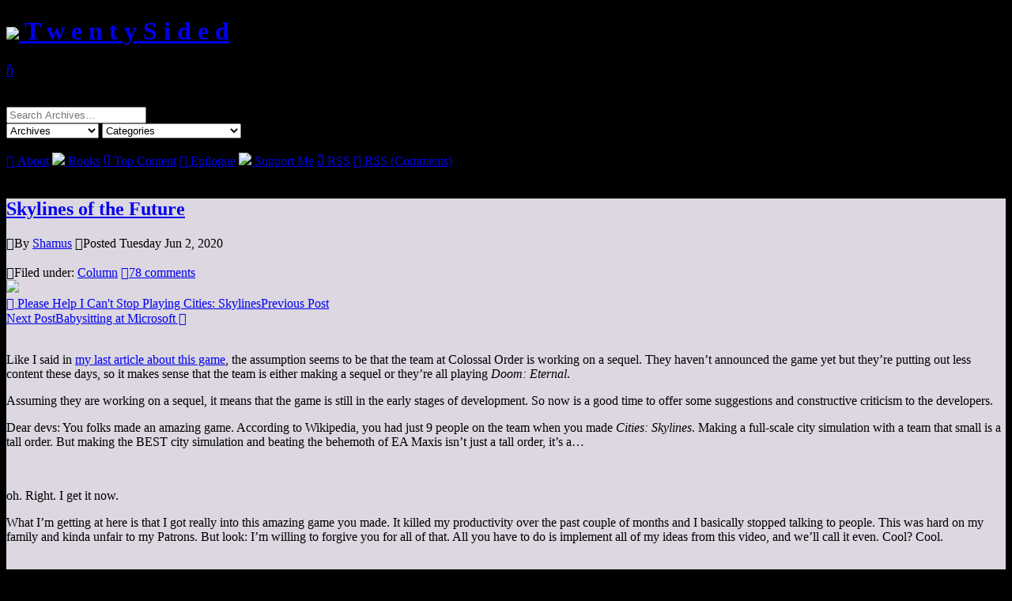

--- FILE ---
content_type: text/html; charset=UTF-8
request_url: https://www.shamusyoung.com/twentysidedtale/?p=50088&replytocom=1261979
body_size: 41812
content:
<!doctype html>
<html lang="en-US">
<head>
	<meta charset="UTF-8">
	<meta name="viewport" content="width=device-width, initial-scale=1">
	<title>Skylines of the Future - Twenty Sided  </title>
	<link rel="profile" href="https://gmpg.org/xfn/11">
  <!-- Favicon info courtesy realfavicongenerator.net -->
  <link rel="apple-touch-icon" sizes="60x60" href="/apple-touch-icon.png">
  <link rel="icon" type="image/png" sizes="32x32" href="/favicon-32x32.png">
  <link rel="icon" type="image/png" sizes="16x16" href="/favicon-16x16.png">
  <link rel="manifest" href="/manifest.json">
  <link rel="mask-icon" href="/safari-pinned-tab.svg" color="#5bbad5">
  <meta name="theme-color" content="#fff">
  <!-- Style Info -->
  <style>body { background:       url('https://www.shamusyoung.com/twentysidedtale/wp-content/themes/TwentyTale/images/bg_spy_hunter.jpg') repeat-y; 	background-color: #000; background-size: 100% auto;}</style>
  <!-- Style Info -->
  <link rel="stylesheet" href="https://www.shamusyoung.com/twentysidedtale/wp-content/themes/TwentyTale/style.css?version=1.1.3" type="text/css" media="screen, print, projection" />
  
	<meta name='robots' content='max-image-preview:large, noindex, follow' />
<link rel="alternate" type="application/rss+xml" title="Twenty Sided &raquo; Skylines of the Future Comments Feed" href="https://www.shamusyoung.com/twentysidedtale/?feed=rss2&#038;p=50088" />
<link rel="alternate" title="oEmbed (JSON)" type="application/json+oembed" href="https://www.shamusyoung.com/twentysidedtale/index.php?rest_route=%2Foembed%2F1.0%2Fembed&#038;url=https%3A%2F%2Fwww.shamusyoung.com%2Ftwentysidedtale%2F%3Fp%3D50088" />
<link rel="alternate" title="oEmbed (XML)" type="text/xml+oembed" href="https://www.shamusyoung.com/twentysidedtale/index.php?rest_route=%2Foembed%2F1.0%2Fembed&#038;url=https%3A%2F%2Fwww.shamusyoung.com%2Ftwentysidedtale%2F%3Fp%3D50088&#038;format=xml" />
<style id='wp-img-auto-sizes-contain-inline-css' type='text/css'>
img:is([sizes=auto i],[sizes^="auto," i]){contain-intrinsic-size:3000px 1500px}
/*# sourceURL=wp-img-auto-sizes-contain-inline-css */
</style>
<style id='wp-emoji-styles-inline-css' type='text/css'>

	img.wp-smiley, img.emoji {
		display: inline !important;
		border: none !important;
		box-shadow: none !important;
		height: 1em !important;
		width: 1em !important;
		margin: 0 0.07em !important;
		vertical-align: -0.1em !important;
		background: none !important;
		padding: 0 !important;
	}
/*# sourceURL=wp-emoji-styles-inline-css */
</style>
<style id='wp-block-library-inline-css' type='text/css'>
:root{--wp-block-synced-color:#7a00df;--wp-block-synced-color--rgb:122,0,223;--wp-bound-block-color:var(--wp-block-synced-color);--wp-editor-canvas-background:#ddd;--wp-admin-theme-color:#007cba;--wp-admin-theme-color--rgb:0,124,186;--wp-admin-theme-color-darker-10:#006ba1;--wp-admin-theme-color-darker-10--rgb:0,107,160.5;--wp-admin-theme-color-darker-20:#005a87;--wp-admin-theme-color-darker-20--rgb:0,90,135;--wp-admin-border-width-focus:2px}@media (min-resolution:192dpi){:root{--wp-admin-border-width-focus:1.5px}}.wp-element-button{cursor:pointer}:root .has-very-light-gray-background-color{background-color:#eee}:root .has-very-dark-gray-background-color{background-color:#313131}:root .has-very-light-gray-color{color:#eee}:root .has-very-dark-gray-color{color:#313131}:root .has-vivid-green-cyan-to-vivid-cyan-blue-gradient-background{background:linear-gradient(135deg,#00d084,#0693e3)}:root .has-purple-crush-gradient-background{background:linear-gradient(135deg,#34e2e4,#4721fb 50%,#ab1dfe)}:root .has-hazy-dawn-gradient-background{background:linear-gradient(135deg,#faaca8,#dad0ec)}:root .has-subdued-olive-gradient-background{background:linear-gradient(135deg,#fafae1,#67a671)}:root .has-atomic-cream-gradient-background{background:linear-gradient(135deg,#fdd79a,#004a59)}:root .has-nightshade-gradient-background{background:linear-gradient(135deg,#330968,#31cdcf)}:root .has-midnight-gradient-background{background:linear-gradient(135deg,#020381,#2874fc)}:root{--wp--preset--font-size--normal:16px;--wp--preset--font-size--huge:42px}.has-regular-font-size{font-size:1em}.has-larger-font-size{font-size:2.625em}.has-normal-font-size{font-size:var(--wp--preset--font-size--normal)}.has-huge-font-size{font-size:var(--wp--preset--font-size--huge)}.has-text-align-center{text-align:center}.has-text-align-left{text-align:left}.has-text-align-right{text-align:right}.has-fit-text{white-space:nowrap!important}#end-resizable-editor-section{display:none}.aligncenter{clear:both}.items-justified-left{justify-content:flex-start}.items-justified-center{justify-content:center}.items-justified-right{justify-content:flex-end}.items-justified-space-between{justify-content:space-between}.screen-reader-text{border:0;clip-path:inset(50%);height:1px;margin:-1px;overflow:hidden;padding:0;position:absolute;width:1px;word-wrap:normal!important}.screen-reader-text:focus{background-color:#ddd;clip-path:none;color:#444;display:block;font-size:1em;height:auto;left:5px;line-height:normal;padding:15px 23px 14px;text-decoration:none;top:5px;width:auto;z-index:100000}html :where(.has-border-color){border-style:solid}html :where([style*=border-top-color]){border-top-style:solid}html :where([style*=border-right-color]){border-right-style:solid}html :where([style*=border-bottom-color]){border-bottom-style:solid}html :where([style*=border-left-color]){border-left-style:solid}html :where([style*=border-width]){border-style:solid}html :where([style*=border-top-width]){border-top-style:solid}html :where([style*=border-right-width]){border-right-style:solid}html :where([style*=border-bottom-width]){border-bottom-style:solid}html :where([style*=border-left-width]){border-left-style:solid}html :where(img[class*=wp-image-]){height:auto;max-width:100%}:where(figure){margin:0 0 1em}html :where(.is-position-sticky){--wp-admin--admin-bar--position-offset:var(--wp-admin--admin-bar--height,0px)}@media screen and (max-width:600px){html :where(.is-position-sticky){--wp-admin--admin-bar--position-offset:0px}}

/*# sourceURL=wp-block-library-inline-css */
</style><style id='global-styles-inline-css' type='text/css'>
:root{--wp--preset--aspect-ratio--square: 1;--wp--preset--aspect-ratio--4-3: 4/3;--wp--preset--aspect-ratio--3-4: 3/4;--wp--preset--aspect-ratio--3-2: 3/2;--wp--preset--aspect-ratio--2-3: 2/3;--wp--preset--aspect-ratio--16-9: 16/9;--wp--preset--aspect-ratio--9-16: 9/16;--wp--preset--color--black: #000000;--wp--preset--color--cyan-bluish-gray: #abb8c3;--wp--preset--color--white: #ffffff;--wp--preset--color--pale-pink: #f78da7;--wp--preset--color--vivid-red: #cf2e2e;--wp--preset--color--luminous-vivid-orange: #ff6900;--wp--preset--color--luminous-vivid-amber: #fcb900;--wp--preset--color--light-green-cyan: #7bdcb5;--wp--preset--color--vivid-green-cyan: #00d084;--wp--preset--color--pale-cyan-blue: #8ed1fc;--wp--preset--color--vivid-cyan-blue: #0693e3;--wp--preset--color--vivid-purple: #9b51e0;--wp--preset--gradient--vivid-cyan-blue-to-vivid-purple: linear-gradient(135deg,rgb(6,147,227) 0%,rgb(155,81,224) 100%);--wp--preset--gradient--light-green-cyan-to-vivid-green-cyan: linear-gradient(135deg,rgb(122,220,180) 0%,rgb(0,208,130) 100%);--wp--preset--gradient--luminous-vivid-amber-to-luminous-vivid-orange: linear-gradient(135deg,rgb(252,185,0) 0%,rgb(255,105,0) 100%);--wp--preset--gradient--luminous-vivid-orange-to-vivid-red: linear-gradient(135deg,rgb(255,105,0) 0%,rgb(207,46,46) 100%);--wp--preset--gradient--very-light-gray-to-cyan-bluish-gray: linear-gradient(135deg,rgb(238,238,238) 0%,rgb(169,184,195) 100%);--wp--preset--gradient--cool-to-warm-spectrum: linear-gradient(135deg,rgb(74,234,220) 0%,rgb(151,120,209) 20%,rgb(207,42,186) 40%,rgb(238,44,130) 60%,rgb(251,105,98) 80%,rgb(254,248,76) 100%);--wp--preset--gradient--blush-light-purple: linear-gradient(135deg,rgb(255,206,236) 0%,rgb(152,150,240) 100%);--wp--preset--gradient--blush-bordeaux: linear-gradient(135deg,rgb(254,205,165) 0%,rgb(254,45,45) 50%,rgb(107,0,62) 100%);--wp--preset--gradient--luminous-dusk: linear-gradient(135deg,rgb(255,203,112) 0%,rgb(199,81,192) 50%,rgb(65,88,208) 100%);--wp--preset--gradient--pale-ocean: linear-gradient(135deg,rgb(255,245,203) 0%,rgb(182,227,212) 50%,rgb(51,167,181) 100%);--wp--preset--gradient--electric-grass: linear-gradient(135deg,rgb(202,248,128) 0%,rgb(113,206,126) 100%);--wp--preset--gradient--midnight: linear-gradient(135deg,rgb(2,3,129) 0%,rgb(40,116,252) 100%);--wp--preset--font-size--small: 13px;--wp--preset--font-size--medium: 20px;--wp--preset--font-size--large: 36px;--wp--preset--font-size--x-large: 42px;--wp--preset--spacing--20: 0.44rem;--wp--preset--spacing--30: 0.67rem;--wp--preset--spacing--40: 1rem;--wp--preset--spacing--50: 1.5rem;--wp--preset--spacing--60: 2.25rem;--wp--preset--spacing--70: 3.38rem;--wp--preset--spacing--80: 5.06rem;--wp--preset--shadow--natural: 6px 6px 9px rgba(0, 0, 0, 0.2);--wp--preset--shadow--deep: 12px 12px 50px rgba(0, 0, 0, 0.4);--wp--preset--shadow--sharp: 6px 6px 0px rgba(0, 0, 0, 0.2);--wp--preset--shadow--outlined: 6px 6px 0px -3px rgb(255, 255, 255), 6px 6px rgb(0, 0, 0);--wp--preset--shadow--crisp: 6px 6px 0px rgb(0, 0, 0);}:where(.is-layout-flex){gap: 0.5em;}:where(.is-layout-grid){gap: 0.5em;}body .is-layout-flex{display: flex;}.is-layout-flex{flex-wrap: wrap;align-items: center;}.is-layout-flex > :is(*, div){margin: 0;}body .is-layout-grid{display: grid;}.is-layout-grid > :is(*, div){margin: 0;}:where(.wp-block-columns.is-layout-flex){gap: 2em;}:where(.wp-block-columns.is-layout-grid){gap: 2em;}:where(.wp-block-post-template.is-layout-flex){gap: 1.25em;}:where(.wp-block-post-template.is-layout-grid){gap: 1.25em;}.has-black-color{color: var(--wp--preset--color--black) !important;}.has-cyan-bluish-gray-color{color: var(--wp--preset--color--cyan-bluish-gray) !important;}.has-white-color{color: var(--wp--preset--color--white) !important;}.has-pale-pink-color{color: var(--wp--preset--color--pale-pink) !important;}.has-vivid-red-color{color: var(--wp--preset--color--vivid-red) !important;}.has-luminous-vivid-orange-color{color: var(--wp--preset--color--luminous-vivid-orange) !important;}.has-luminous-vivid-amber-color{color: var(--wp--preset--color--luminous-vivid-amber) !important;}.has-light-green-cyan-color{color: var(--wp--preset--color--light-green-cyan) !important;}.has-vivid-green-cyan-color{color: var(--wp--preset--color--vivid-green-cyan) !important;}.has-pale-cyan-blue-color{color: var(--wp--preset--color--pale-cyan-blue) !important;}.has-vivid-cyan-blue-color{color: var(--wp--preset--color--vivid-cyan-blue) !important;}.has-vivid-purple-color{color: var(--wp--preset--color--vivid-purple) !important;}.has-black-background-color{background-color: var(--wp--preset--color--black) !important;}.has-cyan-bluish-gray-background-color{background-color: var(--wp--preset--color--cyan-bluish-gray) !important;}.has-white-background-color{background-color: var(--wp--preset--color--white) !important;}.has-pale-pink-background-color{background-color: var(--wp--preset--color--pale-pink) !important;}.has-vivid-red-background-color{background-color: var(--wp--preset--color--vivid-red) !important;}.has-luminous-vivid-orange-background-color{background-color: var(--wp--preset--color--luminous-vivid-orange) !important;}.has-luminous-vivid-amber-background-color{background-color: var(--wp--preset--color--luminous-vivid-amber) !important;}.has-light-green-cyan-background-color{background-color: var(--wp--preset--color--light-green-cyan) !important;}.has-vivid-green-cyan-background-color{background-color: var(--wp--preset--color--vivid-green-cyan) !important;}.has-pale-cyan-blue-background-color{background-color: var(--wp--preset--color--pale-cyan-blue) !important;}.has-vivid-cyan-blue-background-color{background-color: var(--wp--preset--color--vivid-cyan-blue) !important;}.has-vivid-purple-background-color{background-color: var(--wp--preset--color--vivid-purple) !important;}.has-black-border-color{border-color: var(--wp--preset--color--black) !important;}.has-cyan-bluish-gray-border-color{border-color: var(--wp--preset--color--cyan-bluish-gray) !important;}.has-white-border-color{border-color: var(--wp--preset--color--white) !important;}.has-pale-pink-border-color{border-color: var(--wp--preset--color--pale-pink) !important;}.has-vivid-red-border-color{border-color: var(--wp--preset--color--vivid-red) !important;}.has-luminous-vivid-orange-border-color{border-color: var(--wp--preset--color--luminous-vivid-orange) !important;}.has-luminous-vivid-amber-border-color{border-color: var(--wp--preset--color--luminous-vivid-amber) !important;}.has-light-green-cyan-border-color{border-color: var(--wp--preset--color--light-green-cyan) !important;}.has-vivid-green-cyan-border-color{border-color: var(--wp--preset--color--vivid-green-cyan) !important;}.has-pale-cyan-blue-border-color{border-color: var(--wp--preset--color--pale-cyan-blue) !important;}.has-vivid-cyan-blue-border-color{border-color: var(--wp--preset--color--vivid-cyan-blue) !important;}.has-vivid-purple-border-color{border-color: var(--wp--preset--color--vivid-purple) !important;}.has-vivid-cyan-blue-to-vivid-purple-gradient-background{background: var(--wp--preset--gradient--vivid-cyan-blue-to-vivid-purple) !important;}.has-light-green-cyan-to-vivid-green-cyan-gradient-background{background: var(--wp--preset--gradient--light-green-cyan-to-vivid-green-cyan) !important;}.has-luminous-vivid-amber-to-luminous-vivid-orange-gradient-background{background: var(--wp--preset--gradient--luminous-vivid-amber-to-luminous-vivid-orange) !important;}.has-luminous-vivid-orange-to-vivid-red-gradient-background{background: var(--wp--preset--gradient--luminous-vivid-orange-to-vivid-red) !important;}.has-very-light-gray-to-cyan-bluish-gray-gradient-background{background: var(--wp--preset--gradient--very-light-gray-to-cyan-bluish-gray) !important;}.has-cool-to-warm-spectrum-gradient-background{background: var(--wp--preset--gradient--cool-to-warm-spectrum) !important;}.has-blush-light-purple-gradient-background{background: var(--wp--preset--gradient--blush-light-purple) !important;}.has-blush-bordeaux-gradient-background{background: var(--wp--preset--gradient--blush-bordeaux) !important;}.has-luminous-dusk-gradient-background{background: var(--wp--preset--gradient--luminous-dusk) !important;}.has-pale-ocean-gradient-background{background: var(--wp--preset--gradient--pale-ocean) !important;}.has-electric-grass-gradient-background{background: var(--wp--preset--gradient--electric-grass) !important;}.has-midnight-gradient-background{background: var(--wp--preset--gradient--midnight) !important;}.has-small-font-size{font-size: var(--wp--preset--font-size--small) !important;}.has-medium-font-size{font-size: var(--wp--preset--font-size--medium) !important;}.has-large-font-size{font-size: var(--wp--preset--font-size--large) !important;}.has-x-large-font-size{font-size: var(--wp--preset--font-size--x-large) !important;}
/*# sourceURL=global-styles-inline-css */
</style>

<style id='classic-theme-styles-inline-css' type='text/css'>
/*! This file is auto-generated */
.wp-block-button__link{color:#fff;background-color:#32373c;border-radius:9999px;box-shadow:none;text-decoration:none;padding:calc(.667em + 2px) calc(1.333em + 2px);font-size:1.125em}.wp-block-file__button{background:#32373c;color:#fff;text-decoration:none}
/*# sourceURL=/wp-includes/css/classic-themes.min.css */
</style>
<link rel='stylesheet' id='wp-syntax-css-css' href='https://www.shamusyoung.com/twentysidedtale/wp-content/plugins/wp-syntax/css/wp-syntax.css?ver=1.1' type='text/css' media='all' />
<link rel='stylesheet' id='aec_frontend-css' href='https://www.shamusyoung.com/twentysidedtale/wp-content/plugins/wp-ajax-edit-comments/css/frontend.css?ver=6.1' type='text/css' media='all' />
<link rel='stylesheet' id='aec_atd-css' href='https://www.shamusyoung.com/twentysidedtale/wp-content/plugins/wp-ajax-edit-comments/css/atd/atd.css?ver=6.1' type='text/css' media='all' />
<link rel='stylesheet' id='colorbox-css' href='https://www.shamusyoung.com/twentysidedtale/wp-content/plugins/wp-ajax-edit-comments/css/colorbox/colorbox.css?ver=6.1' type='text/css' media='screen' />
<script type="text/javascript" src="https://www.shamusyoung.com/twentysidedtale/wp-includes/js/jquery/jquery.min.js?ver=3.7.1" id="jquery-core-js"></script>
<script type="text/javascript" src="https://www.shamusyoung.com/twentysidedtale/wp-includes/js/jquery/jquery-migrate.min.js?ver=3.4.1" id="jquery-migrate-js"></script>
<link rel="https://api.w.org/" href="https://www.shamusyoung.com/twentysidedtale/index.php?rest_route=/" /><link rel="alternate" title="JSON" type="application/json" href="https://www.shamusyoung.com/twentysidedtale/index.php?rest_route=/wp/v2/posts/50088" /><link rel="EditURI" type="application/rsd+xml" title="RSD" href="https://www.shamusyoung.com/twentysidedtale/xmlrpc.php?rsd" />
<meta name="generator" content="WordPress 6.9" />
<link rel="canonical" href="https://www.shamusyoung.com/twentysidedtale/?p=50088" />
<link rel='shortlink' href='https://www.shamusyoung.com/twentysidedtale/?p=50088' />

<!-- Bad Behavior 2.2.24 run time: 0.720 ms -->
<link rel="icon" href="https://www.shamusyoung.com/twentysidedtale/wp-content/uploads/2016/09/cropped-d20-32x32.png" sizes="32x32" />
<link rel="icon" href="https://www.shamusyoung.com/twentysidedtale/wp-content/uploads/2016/09/cropped-d20-192x192.png" sizes="192x192" />
<link rel="apple-touch-icon" href="https://www.shamusyoung.com/twentysidedtale/wp-content/uploads/2016/09/cropped-d20-180x180.png" />
<meta name="msapplication-TileImage" content="https://www.shamusyoung.com/twentysidedtale/wp-content/uploads/2016/09/cropped-d20-270x270.png" />
		<style type="text/css" id="wp-custom-css">
			.Rutskarn { background-color: rgba(245, 248, 255);}
.Rocketeer { background-color: rgba(245, 248, 255);}
.bobcase { background-color: rgba(245, 248, 255);}
.dudecon { background-color: rgba(245, 248, 255);}
.Heather { background-color: rgba(255, 209, 220);}
.admin { background-color: rgba(220, 215, 224);}
.Josh { background-color: rgba(245, 248, 255);}
.Chris { background-color: rgba(245, 248, 255);}
.rachel { background-color: rgba(229, 198, 245);}
.RneaRain { background-color: rgba(225, 235, 218);}
.Peter { background-color: rgba(255, 239, 158);}
.Budboodle { background-color: rgba(255, 253, 235);}
.Pandagirlrox { background-color: rgba(247, 206, 129 );}
.Charlie { background-color: rgba(229, 234, 255);}
.EthanIRL { background-color: rgba(233, 204, 222, 1);}		</style>
		</head>

<body class="wp-singular post-template-default single single-post postid-50088 single-format-standard wp-theme-TwentyTale">
<div id="page" class="site">
	<div id="masthead" class="site-header">

    <div class="site-branding">
    <h1 class="site-title"><a href="https://www.shamusyoung.com/twentysidedtale/" rel="home"><img src="https://www.shamusyoung.com/twentysidedtale/wp-content/themes/TwentyTale/images/d20_light.png" class="site-title-image"> T&nbsp;w&nbsp;e&nbsp;n&nbsp;t&nbsp;y S&nbsp;i&nbsp;d&nbsp;e&nbsp;d</a></h1>
    </div><!-- .site-branding -->

    <div class="menu-open"><a href="javascript:void(0);" class="icon" onclick="toggleMenu()">&#xf419;</a></div>
    <br clear="all"/>
    <div class='masthead-spacer'>&nbsp;</div>
		<div id="main-menu" class="main-nav">
    <div class="menu-item">  <form role="search" method="get" class="search-form" action="https://www.shamusyoung.com/twentysidedtale/">
	<label>
		<span class="screen-reader-text">Search for:</span>
		<input type="search" class="search-field" placeholder="Search Archives…" value="" name="s" title="Search for:" />
	</label>
	<!--<input type="submit" class="search-submit" value="Go" />-->
  </form>
  </div>
    <span class="menu-item"><select name="archive-dropdown" onchange="document.location.href=this.options[this.selectedIndex].value;"><option value="">Archives</option> 
  	<option value='https://www.shamusyoung.com/twentysidedtale/?m=202601'> January 2026 </option>
	<option value='https://www.shamusyoung.com/twentysidedtale/?m=202512'> December 2025 </option>
	<option value='https://www.shamusyoung.com/twentysidedtale/?m=202511'> November 2025 </option>
	<option value='https://www.shamusyoung.com/twentysidedtale/?m=202510'> October 2025 </option>
	<option value='https://www.shamusyoung.com/twentysidedtale/?m=202509'> September 2025 </option>
	<option value='https://www.shamusyoung.com/twentysidedtale/?m=202508'> August 2025 </option>
	<option value='https://www.shamusyoung.com/twentysidedtale/?m=202507'> July 2025 </option>
	<option value='https://www.shamusyoung.com/twentysidedtale/?m=202506'> June 2025 </option>
	<option value='https://www.shamusyoung.com/twentysidedtale/?m=202505'> May 2025 </option>
	<option value='https://www.shamusyoung.com/twentysidedtale/?m=202504'> April 2025 </option>
	<option value='https://www.shamusyoung.com/twentysidedtale/?m=202503'> March 2025 </option>
	<option value='https://www.shamusyoung.com/twentysidedtale/?m=202502'> February 2025 </option>
	<option value='https://www.shamusyoung.com/twentysidedtale/?m=202501'> January 2025 </option>
	<option value='https://www.shamusyoung.com/twentysidedtale/?m=202412'> December 2024 </option>
	<option value='https://www.shamusyoung.com/twentysidedtale/?m=202411'> November 2024 </option>
	<option value='https://www.shamusyoung.com/twentysidedtale/?m=202410'> October 2024 </option>
	<option value='https://www.shamusyoung.com/twentysidedtale/?m=202409'> September 2024 </option>
	<option value='https://www.shamusyoung.com/twentysidedtale/?m=202408'> August 2024 </option>
	<option value='https://www.shamusyoung.com/twentysidedtale/?m=202407'> July 2024 </option>
	<option value='https://www.shamusyoung.com/twentysidedtale/?m=202406'> June 2024 </option>
	<option value='https://www.shamusyoung.com/twentysidedtale/?m=202405'> May 2024 </option>
	<option value='https://www.shamusyoung.com/twentysidedtale/?m=202404'> April 2024 </option>
	<option value='https://www.shamusyoung.com/twentysidedtale/?m=202403'> March 2024 </option>
	<option value='https://www.shamusyoung.com/twentysidedtale/?m=202402'> February 2024 </option>
	<option value='https://www.shamusyoung.com/twentysidedtale/?m=202401'> January 2024 </option>
	<option value='https://www.shamusyoung.com/twentysidedtale/?m=202312'> December 2023 </option>
	<option value='https://www.shamusyoung.com/twentysidedtale/?m=202311'> November 2023 </option>
	<option value='https://www.shamusyoung.com/twentysidedtale/?m=202310'> October 2023 </option>
	<option value='https://www.shamusyoung.com/twentysidedtale/?m=202309'> September 2023 </option>
	<option value='https://www.shamusyoung.com/twentysidedtale/?m=202308'> August 2023 </option>
	<option value='https://www.shamusyoung.com/twentysidedtale/?m=202307'> July 2023 </option>
	<option value='https://www.shamusyoung.com/twentysidedtale/?m=202306'> June 2023 </option>
	<option value='https://www.shamusyoung.com/twentysidedtale/?m=202305'> May 2023 </option>
	<option value='https://www.shamusyoung.com/twentysidedtale/?m=202304'> April 2023 </option>
	<option value='https://www.shamusyoung.com/twentysidedtale/?m=202303'> March 2023 </option>
	<option value='https://www.shamusyoung.com/twentysidedtale/?m=202302'> February 2023 </option>
	<option value='https://www.shamusyoung.com/twentysidedtale/?m=202301'> January 2023 </option>
	<option value='https://www.shamusyoung.com/twentysidedtale/?m=202212'> December 2022 </option>
	<option value='https://www.shamusyoung.com/twentysidedtale/?m=202211'> November 2022 </option>
	<option value='https://www.shamusyoung.com/twentysidedtale/?m=202210'> October 2022 </option>
	<option value='https://www.shamusyoung.com/twentysidedtale/?m=202209'> September 2022 </option>
	<option value='https://www.shamusyoung.com/twentysidedtale/?m=202208'> August 2022 </option>
	<option value='https://www.shamusyoung.com/twentysidedtale/?m=202206'> June 2022 </option>
	<option value='https://www.shamusyoung.com/twentysidedtale/?m=202205'> May 2022 </option>
	<option value='https://www.shamusyoung.com/twentysidedtale/?m=202204'> April 2022 </option>
	<option value='https://www.shamusyoung.com/twentysidedtale/?m=202203'> March 2022 </option>
	<option value='https://www.shamusyoung.com/twentysidedtale/?m=202202'> February 2022 </option>
	<option value='https://www.shamusyoung.com/twentysidedtale/?m=202201'> January 2022 </option>
	<option value='https://www.shamusyoung.com/twentysidedtale/?m=202112'> December 2021 </option>
	<option value='https://www.shamusyoung.com/twentysidedtale/?m=202111'> November 2021 </option>
	<option value='https://www.shamusyoung.com/twentysidedtale/?m=202110'> October 2021 </option>
	<option value='https://www.shamusyoung.com/twentysidedtale/?m=202109'> September 2021 </option>
	<option value='https://www.shamusyoung.com/twentysidedtale/?m=202108'> August 2021 </option>
	<option value='https://www.shamusyoung.com/twentysidedtale/?m=202107'> July 2021 </option>
	<option value='https://www.shamusyoung.com/twentysidedtale/?m=202106'> June 2021 </option>
	<option value='https://www.shamusyoung.com/twentysidedtale/?m=202105'> May 2021 </option>
	<option value='https://www.shamusyoung.com/twentysidedtale/?m=202104'> April 2021 </option>
	<option value='https://www.shamusyoung.com/twentysidedtale/?m=202103'> March 2021 </option>
	<option value='https://www.shamusyoung.com/twentysidedtale/?m=202102'> February 2021 </option>
	<option value='https://www.shamusyoung.com/twentysidedtale/?m=202101'> January 2021 </option>
	<option value='https://www.shamusyoung.com/twentysidedtale/?m=202012'> December 2020 </option>
	<option value='https://www.shamusyoung.com/twentysidedtale/?m=202011'> November 2020 </option>
	<option value='https://www.shamusyoung.com/twentysidedtale/?m=202010'> October 2020 </option>
	<option value='https://www.shamusyoung.com/twentysidedtale/?m=202009'> September 2020 </option>
	<option value='https://www.shamusyoung.com/twentysidedtale/?m=202008'> August 2020 </option>
	<option value='https://www.shamusyoung.com/twentysidedtale/?m=202007'> July 2020 </option>
	<option value='https://www.shamusyoung.com/twentysidedtale/?m=202006'> June 2020 </option>
	<option value='https://www.shamusyoung.com/twentysidedtale/?m=202005'> May 2020 </option>
	<option value='https://www.shamusyoung.com/twentysidedtale/?m=202004'> April 2020 </option>
	<option value='https://www.shamusyoung.com/twentysidedtale/?m=202003'> March 2020 </option>
	<option value='https://www.shamusyoung.com/twentysidedtale/?m=202002'> February 2020 </option>
	<option value='https://www.shamusyoung.com/twentysidedtale/?m=202001'> January 2020 </option>
	<option value='https://www.shamusyoung.com/twentysidedtale/?m=201912'> December 2019 </option>
	<option value='https://www.shamusyoung.com/twentysidedtale/?m=201911'> November 2019 </option>
	<option value='https://www.shamusyoung.com/twentysidedtale/?m=201910'> October 2019 </option>
	<option value='https://www.shamusyoung.com/twentysidedtale/?m=201909'> September 2019 </option>
	<option value='https://www.shamusyoung.com/twentysidedtale/?m=201908'> August 2019 </option>
	<option value='https://www.shamusyoung.com/twentysidedtale/?m=201907'> July 2019 </option>
	<option value='https://www.shamusyoung.com/twentysidedtale/?m=201906'> June 2019 </option>
	<option value='https://www.shamusyoung.com/twentysidedtale/?m=201905'> May 2019 </option>
	<option value='https://www.shamusyoung.com/twentysidedtale/?m=201904'> April 2019 </option>
	<option value='https://www.shamusyoung.com/twentysidedtale/?m=201903'> March 2019 </option>
	<option value='https://www.shamusyoung.com/twentysidedtale/?m=201902'> February 2019 </option>
	<option value='https://www.shamusyoung.com/twentysidedtale/?m=201901'> January 2019 </option>
	<option value='https://www.shamusyoung.com/twentysidedtale/?m=201812'> December 2018 </option>
	<option value='https://www.shamusyoung.com/twentysidedtale/?m=201811'> November 2018 </option>
	<option value='https://www.shamusyoung.com/twentysidedtale/?m=201810'> October 2018 </option>
	<option value='https://www.shamusyoung.com/twentysidedtale/?m=201809'> September 2018 </option>
	<option value='https://www.shamusyoung.com/twentysidedtale/?m=201808'> August 2018 </option>
	<option value='https://www.shamusyoung.com/twentysidedtale/?m=201807'> July 2018 </option>
	<option value='https://www.shamusyoung.com/twentysidedtale/?m=201806'> June 2018 </option>
	<option value='https://www.shamusyoung.com/twentysidedtale/?m=201805'> May 2018 </option>
	<option value='https://www.shamusyoung.com/twentysidedtale/?m=201804'> April 2018 </option>
	<option value='https://www.shamusyoung.com/twentysidedtale/?m=201803'> March 2018 </option>
	<option value='https://www.shamusyoung.com/twentysidedtale/?m=201802'> February 2018 </option>
	<option value='https://www.shamusyoung.com/twentysidedtale/?m=201801'> January 2018 </option>
	<option value='https://www.shamusyoung.com/twentysidedtale/?m=201712'> December 2017 </option>
	<option value='https://www.shamusyoung.com/twentysidedtale/?m=201711'> November 2017 </option>
	<option value='https://www.shamusyoung.com/twentysidedtale/?m=201710'> October 2017 </option>
	<option value='https://www.shamusyoung.com/twentysidedtale/?m=201709'> September 2017 </option>
	<option value='https://www.shamusyoung.com/twentysidedtale/?m=201708'> August 2017 </option>
	<option value='https://www.shamusyoung.com/twentysidedtale/?m=201707'> July 2017 </option>
	<option value='https://www.shamusyoung.com/twentysidedtale/?m=201706'> June 2017 </option>
	<option value='https://www.shamusyoung.com/twentysidedtale/?m=201705'> May 2017 </option>
	<option value='https://www.shamusyoung.com/twentysidedtale/?m=201704'> April 2017 </option>
	<option value='https://www.shamusyoung.com/twentysidedtale/?m=201703'> March 2017 </option>
	<option value='https://www.shamusyoung.com/twentysidedtale/?m=201702'> February 2017 </option>
	<option value='https://www.shamusyoung.com/twentysidedtale/?m=201701'> January 2017 </option>
	<option value='https://www.shamusyoung.com/twentysidedtale/?m=201612'> December 2016 </option>
	<option value='https://www.shamusyoung.com/twentysidedtale/?m=201611'> November 2016 </option>
	<option value='https://www.shamusyoung.com/twentysidedtale/?m=201610'> October 2016 </option>
	<option value='https://www.shamusyoung.com/twentysidedtale/?m=201609'> September 2016 </option>
	<option value='https://www.shamusyoung.com/twentysidedtale/?m=201608'> August 2016 </option>
	<option value='https://www.shamusyoung.com/twentysidedtale/?m=201607'> July 2016 </option>
	<option value='https://www.shamusyoung.com/twentysidedtale/?m=201606'> June 2016 </option>
	<option value='https://www.shamusyoung.com/twentysidedtale/?m=201605'> May 2016 </option>
	<option value='https://www.shamusyoung.com/twentysidedtale/?m=201604'> April 2016 </option>
	<option value='https://www.shamusyoung.com/twentysidedtale/?m=201603'> March 2016 </option>
	<option value='https://www.shamusyoung.com/twentysidedtale/?m=201602'> February 2016 </option>
	<option value='https://www.shamusyoung.com/twentysidedtale/?m=201601'> January 2016 </option>
	<option value='https://www.shamusyoung.com/twentysidedtale/?m=201512'> December 2015 </option>
	<option value='https://www.shamusyoung.com/twentysidedtale/?m=201511'> November 2015 </option>
	<option value='https://www.shamusyoung.com/twentysidedtale/?m=201510'> October 2015 </option>
	<option value='https://www.shamusyoung.com/twentysidedtale/?m=201509'> September 2015 </option>
	<option value='https://www.shamusyoung.com/twentysidedtale/?m=201508'> August 2015 </option>
	<option value='https://www.shamusyoung.com/twentysidedtale/?m=201507'> July 2015 </option>
	<option value='https://www.shamusyoung.com/twentysidedtale/?m=201506'> June 2015 </option>
	<option value='https://www.shamusyoung.com/twentysidedtale/?m=201505'> May 2015 </option>
	<option value='https://www.shamusyoung.com/twentysidedtale/?m=201504'> April 2015 </option>
	<option value='https://www.shamusyoung.com/twentysidedtale/?m=201503'> March 2015 </option>
	<option value='https://www.shamusyoung.com/twentysidedtale/?m=201502'> February 2015 </option>
	<option value='https://www.shamusyoung.com/twentysidedtale/?m=201501'> January 2015 </option>
	<option value='https://www.shamusyoung.com/twentysidedtale/?m=201412'> December 2014 </option>
	<option value='https://www.shamusyoung.com/twentysidedtale/?m=201411'> November 2014 </option>
	<option value='https://www.shamusyoung.com/twentysidedtale/?m=201410'> October 2014 </option>
	<option value='https://www.shamusyoung.com/twentysidedtale/?m=201409'> September 2014 </option>
	<option value='https://www.shamusyoung.com/twentysidedtale/?m=201408'> August 2014 </option>
	<option value='https://www.shamusyoung.com/twentysidedtale/?m=201407'> July 2014 </option>
	<option value='https://www.shamusyoung.com/twentysidedtale/?m=201406'> June 2014 </option>
	<option value='https://www.shamusyoung.com/twentysidedtale/?m=201405'> May 2014 </option>
	<option value='https://www.shamusyoung.com/twentysidedtale/?m=201404'> April 2014 </option>
	<option value='https://www.shamusyoung.com/twentysidedtale/?m=201403'> March 2014 </option>
	<option value='https://www.shamusyoung.com/twentysidedtale/?m=201402'> February 2014 </option>
	<option value='https://www.shamusyoung.com/twentysidedtale/?m=201401'> January 2014 </option>
	<option value='https://www.shamusyoung.com/twentysidedtale/?m=201312'> December 2013 </option>
	<option value='https://www.shamusyoung.com/twentysidedtale/?m=201311'> November 2013 </option>
	<option value='https://www.shamusyoung.com/twentysidedtale/?m=201310'> October 2013 </option>
	<option value='https://www.shamusyoung.com/twentysidedtale/?m=201309'> September 2013 </option>
	<option value='https://www.shamusyoung.com/twentysidedtale/?m=201308'> August 2013 </option>
	<option value='https://www.shamusyoung.com/twentysidedtale/?m=201307'> July 2013 </option>
	<option value='https://www.shamusyoung.com/twentysidedtale/?m=201306'> June 2013 </option>
	<option value='https://www.shamusyoung.com/twentysidedtale/?m=201305'> May 2013 </option>
	<option value='https://www.shamusyoung.com/twentysidedtale/?m=201304'> April 2013 </option>
	<option value='https://www.shamusyoung.com/twentysidedtale/?m=201303'> March 2013 </option>
	<option value='https://www.shamusyoung.com/twentysidedtale/?m=201302'> February 2013 </option>
	<option value='https://www.shamusyoung.com/twentysidedtale/?m=201301'> January 2013 </option>
	<option value='https://www.shamusyoung.com/twentysidedtale/?m=201212'> December 2012 </option>
	<option value='https://www.shamusyoung.com/twentysidedtale/?m=201211'> November 2012 </option>
	<option value='https://www.shamusyoung.com/twentysidedtale/?m=201210'> October 2012 </option>
	<option value='https://www.shamusyoung.com/twentysidedtale/?m=201209'> September 2012 </option>
	<option value='https://www.shamusyoung.com/twentysidedtale/?m=201208'> August 2012 </option>
	<option value='https://www.shamusyoung.com/twentysidedtale/?m=201207'> July 2012 </option>
	<option value='https://www.shamusyoung.com/twentysidedtale/?m=201206'> June 2012 </option>
	<option value='https://www.shamusyoung.com/twentysidedtale/?m=201205'> May 2012 </option>
	<option value='https://www.shamusyoung.com/twentysidedtale/?m=201204'> April 2012 </option>
	<option value='https://www.shamusyoung.com/twentysidedtale/?m=201203'> March 2012 </option>
	<option value='https://www.shamusyoung.com/twentysidedtale/?m=201202'> February 2012 </option>
	<option value='https://www.shamusyoung.com/twentysidedtale/?m=201201'> January 2012 </option>
	<option value='https://www.shamusyoung.com/twentysidedtale/?m=201112'> December 2011 </option>
	<option value='https://www.shamusyoung.com/twentysidedtale/?m=201111'> November 2011 </option>
	<option value='https://www.shamusyoung.com/twentysidedtale/?m=201110'> October 2011 </option>
	<option value='https://www.shamusyoung.com/twentysidedtale/?m=201109'> September 2011 </option>
	<option value='https://www.shamusyoung.com/twentysidedtale/?m=201108'> August 2011 </option>
	<option value='https://www.shamusyoung.com/twentysidedtale/?m=201107'> July 2011 </option>
	<option value='https://www.shamusyoung.com/twentysidedtale/?m=201106'> June 2011 </option>
	<option value='https://www.shamusyoung.com/twentysidedtale/?m=201105'> May 2011 </option>
	<option value='https://www.shamusyoung.com/twentysidedtale/?m=201104'> April 2011 </option>
	<option value='https://www.shamusyoung.com/twentysidedtale/?m=201103'> March 2011 </option>
	<option value='https://www.shamusyoung.com/twentysidedtale/?m=201102'> February 2011 </option>
	<option value='https://www.shamusyoung.com/twentysidedtale/?m=201101'> January 2011 </option>
	<option value='https://www.shamusyoung.com/twentysidedtale/?m=201012'> December 2010 </option>
	<option value='https://www.shamusyoung.com/twentysidedtale/?m=201011'> November 2010 </option>
	<option value='https://www.shamusyoung.com/twentysidedtale/?m=201010'> October 2010 </option>
	<option value='https://www.shamusyoung.com/twentysidedtale/?m=201009'> September 2010 </option>
	<option value='https://www.shamusyoung.com/twentysidedtale/?m=201008'> August 2010 </option>
	<option value='https://www.shamusyoung.com/twentysidedtale/?m=201007'> July 2010 </option>
	<option value='https://www.shamusyoung.com/twentysidedtale/?m=201006'> June 2010 </option>
	<option value='https://www.shamusyoung.com/twentysidedtale/?m=201005'> May 2010 </option>
	<option value='https://www.shamusyoung.com/twentysidedtale/?m=201004'> April 2010 </option>
	<option value='https://www.shamusyoung.com/twentysidedtale/?m=201003'> March 2010 </option>
	<option value='https://www.shamusyoung.com/twentysidedtale/?m=201002'> February 2010 </option>
	<option value='https://www.shamusyoung.com/twentysidedtale/?m=201001'> January 2010 </option>
	<option value='https://www.shamusyoung.com/twentysidedtale/?m=200912'> December 2009 </option>
	<option value='https://www.shamusyoung.com/twentysidedtale/?m=200911'> November 2009 </option>
	<option value='https://www.shamusyoung.com/twentysidedtale/?m=200910'> October 2009 </option>
	<option value='https://www.shamusyoung.com/twentysidedtale/?m=200909'> September 2009 </option>
	<option value='https://www.shamusyoung.com/twentysidedtale/?m=200908'> August 2009 </option>
	<option value='https://www.shamusyoung.com/twentysidedtale/?m=200907'> July 2009 </option>
	<option value='https://www.shamusyoung.com/twentysidedtale/?m=200906'> June 2009 </option>
	<option value='https://www.shamusyoung.com/twentysidedtale/?m=200905'> May 2009 </option>
	<option value='https://www.shamusyoung.com/twentysidedtale/?m=200904'> April 2009 </option>
	<option value='https://www.shamusyoung.com/twentysidedtale/?m=200903'> March 2009 </option>
	<option value='https://www.shamusyoung.com/twentysidedtale/?m=200902'> February 2009 </option>
	<option value='https://www.shamusyoung.com/twentysidedtale/?m=200901'> January 2009 </option>
	<option value='https://www.shamusyoung.com/twentysidedtale/?m=200812'> December 2008 </option>
	<option value='https://www.shamusyoung.com/twentysidedtale/?m=200811'> November 2008 </option>
	<option value='https://www.shamusyoung.com/twentysidedtale/?m=200810'> October 2008 </option>
	<option value='https://www.shamusyoung.com/twentysidedtale/?m=200809'> September 2008 </option>
	<option value='https://www.shamusyoung.com/twentysidedtale/?m=200808'> August 2008 </option>
	<option value='https://www.shamusyoung.com/twentysidedtale/?m=200807'> July 2008 </option>
	<option value='https://www.shamusyoung.com/twentysidedtale/?m=200806'> June 2008 </option>
	<option value='https://www.shamusyoung.com/twentysidedtale/?m=200805'> May 2008 </option>
	<option value='https://www.shamusyoung.com/twentysidedtale/?m=200804'> April 2008 </option>
	<option value='https://www.shamusyoung.com/twentysidedtale/?m=200803'> March 2008 </option>
	<option value='https://www.shamusyoung.com/twentysidedtale/?m=200802'> February 2008 </option>
	<option value='https://www.shamusyoung.com/twentysidedtale/?m=200801'> January 2008 </option>
	<option value='https://www.shamusyoung.com/twentysidedtale/?m=200712'> December 2007 </option>
	<option value='https://www.shamusyoung.com/twentysidedtale/?m=200711'> November 2007 </option>
	<option value='https://www.shamusyoung.com/twentysidedtale/?m=200710'> October 2007 </option>
	<option value='https://www.shamusyoung.com/twentysidedtale/?m=200709'> September 2007 </option>
	<option value='https://www.shamusyoung.com/twentysidedtale/?m=200708'> August 2007 </option>
	<option value='https://www.shamusyoung.com/twentysidedtale/?m=200707'> July 2007 </option>
	<option value='https://www.shamusyoung.com/twentysidedtale/?m=200706'> June 2007 </option>
	<option value='https://www.shamusyoung.com/twentysidedtale/?m=200705'> May 2007 </option>
	<option value='https://www.shamusyoung.com/twentysidedtale/?m=200704'> April 2007 </option>
	<option value='https://www.shamusyoung.com/twentysidedtale/?m=200703'> March 2007 </option>
	<option value='https://www.shamusyoung.com/twentysidedtale/?m=200702'> February 2007 </option>
	<option value='https://www.shamusyoung.com/twentysidedtale/?m=200701'> January 2007 </option>
	<option value='https://www.shamusyoung.com/twentysidedtale/?m=200612'> December 2006 </option>
	<option value='https://www.shamusyoung.com/twentysidedtale/?m=200611'> November 2006 </option>
	<option value='https://www.shamusyoung.com/twentysidedtale/?m=200610'> October 2006 </option>
	<option value='https://www.shamusyoung.com/twentysidedtale/?m=200609'> September 2006 </option>
	<option value='https://www.shamusyoung.com/twentysidedtale/?m=200608'> August 2006 </option>
	<option value='https://www.shamusyoung.com/twentysidedtale/?m=200607'> July 2006 </option>
	<option value='https://www.shamusyoung.com/twentysidedtale/?m=200606'> June 2006 </option>
	<option value='https://www.shamusyoung.com/twentysidedtale/?m=200605'> May 2006 </option>
	<option value='https://www.shamusyoung.com/twentysidedtale/?m=200604'> April 2006 </option>
	<option value='https://www.shamusyoung.com/twentysidedtale/?m=200603'> March 2006 </option>
	<option value='https://www.shamusyoung.com/twentysidedtale/?m=200602'> February 2006 </option>
	<option value='https://www.shamusyoung.com/twentysidedtale/?m=200601'> January 2006 </option>
	<option value='https://www.shamusyoung.com/twentysidedtale/?m=200512'> December 2005 </option>
	<option value='https://www.shamusyoung.com/twentysidedtale/?m=200511'> November 2005 </option>
	<option value='https://www.shamusyoung.com/twentysidedtale/?m=200510'> October 2005 </option>
	<option value='https://www.shamusyoung.com/twentysidedtale/?m=200509'> September 2005 </option>
  </select></span>
    <span class="menu-item"><select  name='cat' id='cat' class='postform'>
	<option value='-1'>Categories</option>
	<option class="level-0" value="1">D&#038;D Campaign</option>
	<option class="level-0" value="4">Random</option>
	<option class="level-0" value="5">Game Reviews</option>
	<option class="level-0" value="7">Movies</option>
	<option class="level-0" value="8">Rants</option>
	<option class="level-0" value="9">Nerd Culture</option>
	<option class="level-0" value="10">Projects</option>
	<option class="level-0" value="11">Pictures</option>
	<option class="level-0" value="12">Anime</option>
	<option class="level-0" value="13">Links</option>
	<option class="level-0" value="14">DM of the Rings</option>
	<option class="level-0" value="15">Tabletop Games</option>
	<option class="level-0" value="16">Personal</option>
	<option class="level-0" value="55">Game Design</option>
	<option class="level-0" value="66">Programming</option>
	<option class="level-0" value="102">Column</option>
	<option class="level-0" value="111">Notices</option>
	<option class="level-0" value="120">Video Games</option>
	<option class="level-0" value="188">Spoiler Warning</option>
	<option class="level-0" value="242">Lets Play</option>
	<option class="level-0" value="287">Diecast</option>
	<option class="level-0" value="468">Music</option>
	<option class="level-0" value="498">Good Robot</option>
	<option class="level-0" value="508">Mass Effect</option>
	<option class="level-0" value="530">Elder Scrolls</option>
	<option class="level-0" value="554">Shamus Plays</option>
	<option class="level-0" value="598">WoW</option>
	<option class="level-0" value="607">Batman</option>
	<option class="level-0" value="608">Television</option>
	<option class="level-0" value="609">Borderlands</option>
	<option class="level-0" value="610">Landmarks</option>
	<option class="level-0" value="611">Game of Thrones</option>
	<option class="level-0" value="612">Retrospectives</option>
	<option class="level-0" value="613">Industry Events</option>
	<option class="level-0" value="615">TWIP</option>
	<option class="level-0" value="616">FFXII</option>
	<option class="level-0" value="617">Streaming</option>
	<option class="level-0" value="618">Epilogue</option>
	<option class="level-0" value="628">Whining</option>
	<option class="level-0" value="629">Roll For Podcast</option>
	<option class="level-0" value="631">DM of the Rings Remaster</option>
	<option class="level-0" value="636">Action Log</option>
	<option class="level-0" value="638">Paige Writes</option>
	<option class="level-0" value="639">The Sims Overthinking</option>
	<option class="level-0" value="640">EthanIRL</option>
</select>
	<script type="text/javascript">
		<!--
		var dropdown = document.getElementById("cat");
		function onCatChange() {
			if ( dropdown.options[dropdown.selectedIndex].value > 0 ) {
				location.href = "https://www.shamusyoung.com/twentysidedtale/?cat="+dropdown.options[dropdown.selectedIndex].value;
			}
		}
		dropdown.onchange = onCatChange;
		-->
	</script>
  </span>
    <div class="menu-spacer">&nbsp;</div>
    <a href="?page_id=15033" title="About the Author"><span class="menu-item"><span class="menu-item-icon">&#xf304;</span> About</span></a>
	<a href="?page_id=16523" title="Books"><span class="menu-item"><span class="menu-item-icon"><img src="https://www.shamusyoung.com/twentysidedtale/wp-content/themes/TwentyTale/images/book_22.png"></span> Books</span></a>
    <a href="?page_id=16412"><span class="menu-item"><span class="menu-item-icon">&#xf408;</span> Top Content</span></a>
    <a href="/twentysidedtale/?cat=618" title="Epilogue"><span class="menu-item"><span class="menu-item-icon">&#xf108;</span> Epilogue</span></a>
    <a href="https://www.patreon.com/shamusyoung"><span class="menu-item"><span class="menu-item-icon"><img src="https://www.shamusyoung.com/twentysidedtale/wp-content/themes/TwentyTale/images/patreon_icon_light.png"></span> Support Me</span></a>
    <a href="https://www.shamusyoung.com/twentysidedtale/?feed=rss2" title="RSS 2.0 Feed"><span class="menu-item"><span class="menu-item-icon">&#xf413;</span> RSS</span></a>
    <a href="https://www.shamusyoung.com/twentysidedtale/?feed=comments-rss2" title="RSS 2.0 Comments Feed"><span class="menu-item"><span class="menu-item-icon">&#xf300;</span> RSS (Comments)</span></a>
		</div><!-- #main-menu -->
	</div><!-- #masthead -->

	<div id="content" class="site-content">
	<div id="primary" class="content-area">
  <main id="main" class="site-main">
  <div class="top-spacer">&nbsp;</div>
  <div class="nav-prev-next"></div>
  
<article id="post-50088" class="admin post-50088 post type-post status-publish format-standard hentry category-weekly-column">
	<header class="entry-header">
	<h2 class="entry-title"><a href="https://www.shamusyoung.com/twentysidedtale/?p=50088" rel="bookmark">Skylines of the Future</a></h2>    <div class="subhead">
    <span class="subhead-box"><span class="subhead-icon">&#xf304;</span>By <a href="https://www.patreon.com/shamusyoung">Shamus</a></span>
    <span class="subhead-box"><span class="subhead-icon">&#xf307;</span>Posted Tuesday Jun 2, 2020</span>
    <div><br/></div>
    <span class="subhead-box"><span class="subhead-icon">&#xf301;</span>Filed under: <a href="https://www.shamusyoung.com/twentysidedtale/?cat=102" rel="category">Column</a></span>
    <span class="subhead-box"><a href="https://www.shamusyoung.com/twentysidedtale/?p=50088#comments"><span class="subhead-icon">&#xf300;</span>78 comments</a></span>
    <span class="subhead-box"></span>
    </div>
  <img src='images/tdi_skylines2.jpg' width='100%' class='splash-image'/>	</header><!-- .entry-header -->

	    
    <div class="entry-content">
    <div class="prev-next-container"><a href='?p=49886'><div class="prev-next-prev"><span class='prev-next-icon'>&#xf503;</span> <span class='prev-next-title'>Please Help I Can't Stop Playing Cities: Skylines</span><span class='prev-next-short'>Previous Post</span></div></a><a href='?p=50294'><div class="prev-next-next"><span class="prev-next-short">Next Post</span><span class="prev-next-title">Babysitting at Microsoft</span><span class='prev-next-icon'> &#xf501;</span></div></a></div><br clear="all"/>    <div class="entry-text">
		<p>Like I said in <a href="?p=49886">my last article about this game</a>, the assumption seems to be that the team at Colossal Order is working on a sequel. They haven&#8217;t announced the game yet but they&#8217;re putting out less content these days, so it makes sense that the team is either making a sequel or they&#8217;re all playing <em>Doom: Eternal</em>.  </p>
<p>Assuming they are working on a sequel, it means that the game is still in the early stages of development. So now is a good time to offer some suggestions and constructive criticism to the developers. </p>
<p>Dear devs: You folks made an amazing game. According to Wikipedia, you had just 9 people on the team when you made <i>Cities: Skylines</i>. Making a full-scale city simulation with a team that small is a tall order. But making the BEST city simulation and beating the behemoth of EA Maxis isn&#8217;t just a tall order, it&#8217;s a&#8230;</p>
<p><div class='imagefull'><img src='https://www.shamusyoung.com/twentysidedtale/images/tdi_skylines2_colossal_order.jpg' width=100% alt='' title=''/></div><div class='mouseover-alt'></div></p>
<p>oh. Right. I get it now. </p>
<p>What I&#8217;m getting at here is that I got really into this amazing game you made. It killed my productivity over the past couple of months and I basically stopped talking to people. This was hard on my family and kinda unfair to my Patrons. But look: I&#8217;m willing to forgive you for all of that. All you have to do is implement all of my ideas from this video, and we&#8217;ll call it even. Cool? Cool.</p>
<p><table class='nomargin' cellspacing='0' width='100%' cellpadding='0' align='center' border='0'><tr><td><iframe width="1024" height="576" src="https://www.youtube.com/embed/n0TL9S2FJZg" frameborder="0" allowfullscreen class="embed"></iframe><br/><small><a href="https://www.youtube.com/watch?v=n0TL9S2FJZg">Link (YouTube)</a></small></td></tr></table></p>
<p><span id="more-50088"></span>So first, I should make it clear that I&#8217;m not going to pad this list out with obvious stuff that would fall under the broad category of &#8220;more content&#8221;. This includes stuff like bigger maps, higher populations, more building styles, more vehicle types, and so on. I&#8217;m sure the developers want all this stuff too. This stuff is limited by budget and system specs, not by creativity. Like, if <i>Skylines 2</i> has the same map size limitations as the first game, it won&#8217;t be because it never occurred to anyone at Colossal Order to make bigger maps. Instead it probably means there were performance concerns with their targeted platforms.</p>
<p>No, my suggestions are going to mostly focus on gameplay adjustments and balance issues. Broadly speaking, I&#8217;m looking for things that:</p>
<ol>
<li>Allow the player to make interesting decisions as they design their city and&#8230;</li>
<li>&#8230;make for a better simulation that more accurately reflects the sort of challenges city-planners face. And finally&#8230;</li>
<li>Make the city look more realistic or interesting in terms of behavior and layout.</li>
</ol>
<p>Not every feature needs to check all of these boxes, but these are, broadly speaking, good things to strive for.</p>
<p>So, the number one thing I&#8217;d like to see added to the game is&#8230; </p>
<h3>1. Get Rid of Deathcare</h3>
<p><div class='imagefull'><img src='https://www.shamusyoung.com/twentysidedtale/images/tdi_skylines2_dead1.jpg' width=100% alt='' title=''/></div><div class='mouseover-alt'></div></p>
<p>Okay, I know it sounds weird that the first feature I want is the removal of a feature, but hear me out.</p>
<p>Currently, the game requires you to deal with dead bodies. Every once in a while a citizen will die, and they&#8217;ll need to be taken to either a graveyard or a crematorium. There are several problems with this system. One is the so-called &#8220;death-wave&#8221; that passes over your city every few hours. For whatever reason, everyone who moves into your city is about the same age. They&#8217;re always uneducated young adults with the same projected lifespan. So what happens is the player will zone a huge block of new residential, a bunch of people will all move in at the same time, and then a few in-game years later they all drop dead at the same time. This abrupt mass death overwhelms your deathcare services, resulting in people abandoning their homes because they&#8217;re tired of waiting for the city to come and haul granny&#8217;s carcass away. </p>
<p>This problem is so perplexing and frustrating for players that the developers even uploaded <a href="https://www.youtube.com/watch?v=pt72lU3SD0c">a tutorial explaining how it works and how to avoid it</a>. And the solution boils down to &#8220;have people move in more slowly&#8221;. </p>
<p><div class='imagefull'><img src='https://www.shamusyoung.com/twentysidedtale/images/tdi_skylines2_dead2.jpg' width=100% alt='' title=''/></div><div class='mouseover-alt'></div></p>
<p>This is a ridiculous system. It makes for a nonsensical simulation. It makes your city look ridiculous by forcing you to cover the city in deathcare facilities to the point where crematoriums are more common than Starbucks. And worst of all, it doesn&#8217;t make for interesting gameplay for the player. </p>
<p>In the real world, city planners aren&#8217;t generally involved in corpse disposal. This sort of business generally falls to religious institutions and commercial enterprises. The game doesn&#8217;t really have any religion in its simulation. That&#8217;s fine, since religion is a touchy subject. If you include a place of worship for some religions and exclude others then people will take offense and that&#8217;s no fun. So it&#8217;s probably best to leave the spiritual buildings to modders. But if we&#8217;re not going to have religious or ceremonial buildings, then it feels really weird to simulate deathcare. It would be like having tons of schools in a gameworld that contains no children. </p>
<p>I never found myself playing Sim City or Cities XL and thought to myself, &#8220;This would be so much more immersive if I had to create a hole for dead bodies.&#8221; Even if this system made sense, it adds nothing to the game. </p>
<p>So rather than simulating deathcare, how about we simulate something that city planners DO need to worry about? How about we simulate&#8230;</p>
<h3>2. Parking!</h3>
<p>Parking is a serious, ongoing problem in every major city. The need for parking impacts the layout of cities, the flow of traffic, the formulation of laws, and the behavior of citizens. Parking is a far-reaching system that&#8217;s inextricably bound to traffic management. It struck me as really odd that <i>Cities: Skylines</i> had such a detailed traffic simulation, but then the developers simulated body disposal and NOT parking.</p>
<p>Modders have done what they could to remedy this. If you&#8217;re on the PC, you can download mods that will add parking areas to the game and citizens will even use them. The problem is that modders couldn&#8217;t really add a whole new system to the game, so parking zones were added under the &#8220;parks and recreation&#8221; category. The result is that citizens will view your giant expanse of ugly parking lots as entertainment and neighborhood beautification. Tourists will fly to your city and spend the day relaxing with the family at the tiny parking lot beside your power plant. </p>
<p>Here&#8217;s what I propose for the sequel:</p>
<p>Commercial spaces will demand access to parking. Each commercial building will check for available parking within a small radius. If there&#8217;s not enough parking, then the place will be unable to function properly, similar to how places can malfunction if suffering from a lack of goods, workers, or customers. Instead of flooding the menu with parking lots of every possible size, just give the player the freedom to zone an area as parking and have the game fill it in for them. This will allow the player to fill in those little gaps and corners with parking, just like we see in the real world.</p>
<p>The downside of parking would be that it takes up a bunch of space but not bring in much revenue for the city. Per square meter, buildings will be more profitable than lots. The trick is that commercial buildings will demand less parking if they have good access to public transport. So now the player has a choice. They can invest in good public transport and enjoy densely packed buildings like in Tokyo, or they can ignore public transport and instead surrender large chunks of their city to parking like in the United States. The look of the city will emerge based on how focused they are on public transport. </p>
<p>The next thing I&#8217;d like to see is a fix for:</p>
<h3>3. Farming Traffic</h3>
<p><div class='imagefull'><img src='https://www.shamusyoung.com/twentysidedtale/images/tdi_skylines2_farms1.jpg' width=100% alt='' title=''/></div><div class='mouseover-alt'></div><br />
No joke. This is what traffic looks like around farmland in <i>Cities: Skylines</i>. </p>
<p>Please Colossal Order. Please stop this madness. </p>
<p>In Cities Skylines, farms count as industrial areas, and industrial areas generate huge amounts of traffic. So instead of farms being dirt roads with the occasional tractor, they generate downtown Los Angeles levels of traffic. This means that your farms need incredibly robust systems for traffic mitigation. </p>
<p>I guess the developers realized that their traffic simulation was really good, and so they tried to make everything tie into it. But this? This is crazy-pants ridiculous nonsense. It looks absurd, it makes no sense, and it means farming areas can&#8217;t really look like farming areas. </p>
<p>What&#8217;s worse, is that they did an overhaul to how farms work back in 2018 with the Industries DLC, and they did nothing to fix this. If anything, it might even be a little worse. </p>
<p>As a rough estimate, I&#8217;d say the game is creating about a hundred times more traffic than it should. It also creates an implausibly huge demand for jobs. Like, this game isn&#8217;t set in the medieval ages. Here in the modern world a single small-business farm can easily cover hundreds of acres, but Skylines acts like a small four-acre hobby farm is a factory that needs dozens of people. </p>
<p>What I suggest is that instead of generating massive amounts of traffic and jobs, farming should instead put an enormous drain on the city&#8217;s water system. I realize that the traffic simulation in this game is really good, but that&#8217;s no reason to create orders of magnitude more traffic than makes sense. It&#8217;s okay. Let farms be farms.</p>
<p>The next thing I&#8217;d like to see change is&#8230; </p>
<h3>4. A Fix for Water and Electricity Delivery</h3>
<p><div class='imagefull'><img src='https://www.shamusyoung.com/twentysidedtale/images/tdi_skylines2_water.jpg' width=100% alt='' title=''/></div><div class='mouseover-alt'></div></p>
<p>In the game, you have to put water mains under your city for the citizens to tap into. So what happens is players just blanket the city with water pipes. The player doesn&#8217;t even need to take topography into account. Running pipes across an empty plain costs the same as running pipes up a mountain and under a lake. Water will even flow uphill. I&#8217;m not suggesting we should have the game simulate all the financial and engineering concerns of moving water through a city. I&#8217;m saying that since there aren&#8217;t any decisions to make and no room for optimizations, then there&#8217;s nothing to make this mechanic interesting for the player. You just draw evenly spaced lines all over your map. That&#8217;s not gameplay, that&#8217;s busywork.</p>
<p>This is very tedious, it makes no sense, and it looks absurd. In the real world, we put our water mains under our streets to carry water and utility poles overhead to carry electricity. We can make the game more realistic and less tedious by simply having the streets carry water and power, since that&#8217;s how things work in the real world.</p>
<p>The exception would be highways, which don&#8217;t have that sort of infrastructure. Players would need to run pipes and powerlines between cities, but they wouldn&#8217;t need to personally connect every single neighborhood to the grid. This will be more fun for the player, and it will let them focus on the interesting decisions the game has for them.</p>
<p>And while we&#8217;re talking about infrastructure, let&#8217;s talk about the problem of&#8230;</p>
<h3>5. Effortless Self-Sufficiency </h3>
<p>So you start a new city. You drop in a water pump. Then you add a sewage outflow pipe that dumps raw sewage into the river or ocean. </p>
<p>As an aside, can we get rid of this: </p>
<p><div class='imagefull'><img src='https://www.shamusyoung.com/twentysidedtale/images/tdi_skylines2_sewer.jpg' width=100% alt='Casually dumping raw sewage into a major water source like it&apos;s no big deal.' title='Casually dumping raw sewage into a major water source like it&apos;s no big deal.'/></div><div class='mouseover-alt'>Casually dumping raw sewage into a major water source like it&apos;s no big deal.</div></p>
<p>This game is set in the civilized world and dumping raw sewage into bodies of water isn&#8217;t a thing anymore. It would be really great if I didn&#8217;t need to commit a literal ecological crime every time I start a new city. Just give the player access to sewage treatment from the start. It&#8217;s not like sewage treatment is some mystical future technology that only big cities can afford.</p>
<p>Anyway, where was I?</p>
<p>Oh right. You start a city and add water inflow and outflow. Then you add a power plant. Soon after that you add a landfill. The player spends a lot of time at the start of the game building infrastructure. So what we have here is a tiny village that&#8217;s entirely self-sufficient. They have their own water system and power plant. That&#8217;s not how city growth works. Worse, this kind of clogs the start of the game for new players, since they have to read all these tutorials and build all of this infrastructure before they can even unpause the game for the first time.</p>
<p>Here is what I propose: At the start of the game, there are already power lines and water mains on the map that connect to neighboring cities. Just like the player connects to the existing road network, they can plug their city into these external utilities. The player will then automatically buy power and water from other cities, and pay to export their trash. As the game goes on, the player can eventually save up enough to build their own infrastructure. It&#8217;s cheaper to make your own power than to buy it from neighbors, so the player has an incentive to pursue independence. Self-sufficiency would be something you need to work towards over time, rather than having it handed to your tiny town at the start of the game. </p>
<p>And the final suggestion I have for Cities Skylines 2 is this:</p>
<h3>6. Get Rid of &#8220;Cities&#8221;</h3>
<p>I don&#8217;t mean take cities out of the game. I mean take the word &#8220;cities&#8221; out of the title. Just call it <i>Skylines 2</i>. I realize this seems sort of petty and has more to do with marketing than game design, but this title reminds me of the <i>Descent Freespace</i> problem.</p>
<p>For you young people who missed it: Way back in the mid 90s, there was this shooter called Descent. I was really into it at the time. A few years later, publisher Interplay wanted to launch a new franchise called <i>Freespace</i>, but they were worried about using a name with no brand recognition. So they slapped the word Descent on the box, calling it Descent Colon Freespace Dash The Great War. This was annoying and awkward, since that&#8217;s a ridiculously overblown title and the games had absolutely nothing to do with each other. Ironically, <i>Freespace</i> went on to be the bigger name and <i>Descent</i> was largely forgotten for the next decade. And sure enough, when <i>Freespace 2</i> came out they dropped the Descent moniker because it wasn&#8217;t going to do anything but confuse people. </p>
<p>I feel like publisher Paradox has done something similar in the case of <em>Cities: Skylines</em>. I imagine they wanted to sort of connect this game to the developer&#8217;s previous project, which was the <em>Cities in Motion</em> series. So we got Cities Colon Skylines. But look: You don&#8217;t need to fight for recognition when you&#8217;re the top dog. Drop the word &#8220;city&#8221;, which is used by <em>SimCity</em>, <em>Cities XL</em>, <em>Cities in Motion</em>, and a bunch of <a href="https://store.steampowered.com/app/1067860/NewCity/">other stuff</a>. Those are all inferior games, so why associate with them? You&#8217;re the king of the genre and you&#8217;ve got the word Skylines all to yourself. That&#8217;s all yours. Embrace it.</p>
<p>So those are my suggestions for the sequel. But really, whatever you do, I&#8217;m sure it&#8217;ll be a success. Just <a href="https://www.eurogamer.net/articles/2013-03-18-maxis-attempts-to-explain-why-simcity-is-always-online-as-players-discover-code-for-20-min-force-shutdown-timer-for-offline">don&#8217;t make it always online</a> and we&#8217;ll be fine.</p>
<div class="post-spacer">&nbsp;</div>
    <br/><p class="byline"><i><img alt='' src='https://secure.gravatar.com/avatar/39d4c07ef490065dd5086685289853007b66c29190baa99451663a0b27d1d4ba?s=42&#038;d=wavatar&#038;r=pg' srcset='https://secure.gravatar.com/avatar/39d4c07ef490065dd5086685289853007b66c29190baa99451663a0b27d1d4ba?s=84&#038;d=wavatar&#038;r=pg 2x' class='avatar avatar-42 photo' height='42' width='42' decoding='async'/><a href="https://www.patreon.com/shamusyoung">Shamus Young</a> is a programmer, an <a href="https://www.amazon.com/Witch-Watch-Shamus-Young/dp/1470105810">author</a>, and nearly a <a href="https://soundcloud.com/shamusyoung">composer</a>. He works on this site full time. If you'd like to support him, you can do so via <a href="http://www.patreon.com/shamusyoung">Patreon</a> or <a href="https://paypal.me/ShamusYoung">PayPal</a>.</i></p>	</div><!-- .entry-text -->
  <div class="prev-next-container"><a href='?p=49886'><div class="prev-next-prev"><span class='prev-next-icon'>&#xf503;</span> <span class='prev-next-title'>Please Help I Can't Stop Playing Cities: Skylines</span><span class='prev-next-short'>Previous Post</span></div></a><a href='?p=50294'><div class="prev-next-next"><span class="prev-next-short">Next Post</span><span class="prev-next-title">Babysitting at Microsoft</span><span class='prev-next-icon'> &#xf501;</span></div></a></div><br clear="all"/>  <div class="promotitle">From The Archives:</div><div class="promobox"><a href='/twentysidedtale/?p=48172' title='I Was Wrong About Borderlands 3' target='_top'><div class='promo'><h2>I Was Wrong About Borderlands 3</h2><img src='/promo/images/thumb_borderlands3.jpg' width='100%'/><p>I really thought one thing, but then something else. There&#039;s a bunch more to it, but you&#039;ll have to read the article. </p></div></a>&nbsp;<a href='/twentysidedtale/?p=26269' title='The Strange Evolution of OpenGL' target='_top'><div class='promo'><h2>The Strange Evolution of OpenGL</h2><img src='/promo/images/thumb_opengl.jpg' width='100%'/><p>Sometimes software is engineered. Sometimes it grows organically. And sometimes it's thrown together seemingly at random over two decades.</p></div></a>&nbsp;<a href='/twentysidedtale/?p=40956' title='Another PC Golden Age?' target='_top'><div class='promo'><h2>Another PC Golden Age?</h2><img src='/promo/images/thumb_golden_again.jpg' width='100%'/><p>Is it real? Is PC gaming returning to its former glory? Sort of. It's complicated.</p></div></a>&nbsp;<a href='/twentysidedtale/?p=48281' title='TitleWhat’s Inside Skinner’s Box?' target='_top'><div class='promo'><h2>TitleWhat’s Inside Skinner’s Box?</h2><img src='/promo/images/thumb_skinnerbox.jpg' width='100%'/><p>What is a skinner box, how does it interact with neurotransmitters, and what does it have to do with shooting people in the face for rare loot?
</p></div></a>&nbsp;<a href='/twentysidedtale/?p=2105' title='Fable II' target='_top'><div class='promo'><h2>Fable II</h2><img src='/promo/images/thumb_fable2.jpg' width='100%'/><p>The plot of this game isn't just dumb, it's actively hostile to the player. This game hates you and thinks you are stupid.</p></div></a>&nbsp;</div>  
  <p class="comments-link"><a href="https://www.shamusyoung.com/twentysidedtale/?p=50088#comments">78 comments</a></p>  
  </div><!-- .entry-content -->

  </article><!-- #post-50088 -->
<div class="post-bumper">&nbsp;</div>  <div class="nav-prev-next"></div>
    
  </main><!-- #main -->
  
<div id="comments" class="comments-area">

			<h2 class="comments-title">
			78 thoughts on &ldquo;<span>Skylines of the Future</span>&rdquo;		</h2><!-- .comments-title -->

		
		<ol class="comment-list">
					<li class="comment even thread-even depth-1 parent" id="comment-1261969">
				<div id="div-comment-1261969" class="comment-body">
				<div class="comment-author vcard">
			<img alt='' src='https://secure.gravatar.com/avatar/b037288627f6f97afa215ef8d4bf4fba1ed0acd3b7e6a4fccadc58793a24ea03?s=32&#038;d=wavatar&#038;r=pg' srcset='https://secure.gravatar.com/avatar/b037288627f6f97afa215ef8d4bf4fba1ed0acd3b7e6a4fccadc58793a24ea03?s=64&#038;d=wavatar&#038;r=pg 2x' class='avatar avatar-32 photo' height='32' width='32' loading='lazy' decoding='async'/>			<cite class="fn">Tse</cite> <span class="says">says:</span>		</div>
		
		<div class="comment-meta commentmetadata">
			<a href="https://www.shamusyoung.com/twentysidedtale/?p=50088#comment-1261969">Tuesday Jun 2, 2020 at 6:17 am</a>		</div>

		<p>Regarding water delivery, there is a way to power your city by dumping sewage at the top of a mountain and generating electricity via a dam.</p>

		<div class="reply"><a rel="nofollow" class="comment-reply-link" href="https://www.shamusyoung.com/twentysidedtale/?p=50088&#038;replytocom=1261969#respond" data-commentid="1261969" data-postid="50088" data-belowelement="div-comment-1261969" data-respondelement="respond" data-replyto="Reply to Tse" aria-label="Reply to Tse">Reply</a></div>
				</div>
				<ol class="children">
		<li class="comment odd alt depth-2 parent" id="comment-1261994">
				<div id="div-comment-1261994" class="comment-body">
				<div class="comment-author vcard">
			<img alt='' src='https://secure.gravatar.com/avatar/7ef1b84d8ff5735492f5f177260e9c7ae33be536c3844b2d44df7f086eda47d2?s=32&#038;d=wavatar&#038;r=pg' srcset='https://secure.gravatar.com/avatar/7ef1b84d8ff5735492f5f177260e9c7ae33be536c3844b2d44df7f086eda47d2?s=64&#038;d=wavatar&#038;r=pg 2x' class='avatar avatar-32 photo' height='32' width='32' loading='lazy' decoding='async'/>			<cite class="fn">BlueHorus</cite> <span class="says">says:</span>		</div>
		
		<div class="comment-meta commentmetadata">
			<a href="https://www.shamusyoung.com/twentysidedtale/?p=50088#comment-1261994">Tuesday Jun 2, 2020 at 10:25 am</a>		</div>

		<p>That sounds gross, hilarious and&#8230;impractical. Surely the generators in the dam would get clogged? You wouldn&#8217;t <i>believe</i> some of the stuff people flush down the toilet.</p>
<p>Also, is this system called Hydroshitlectric Power? A Poo-wer Plant? If you want to inspect it, urine for quite the surprise&#8230;</p>

		<div class="reply"><a rel="nofollow" class="comment-reply-link" href="https://www.shamusyoung.com/twentysidedtale/?p=50088&#038;replytocom=1261994#respond" data-commentid="1261994" data-postid="50088" data-belowelement="div-comment-1261994" data-respondelement="respond" data-replyto="Reply to BlueHorus" aria-label="Reply to BlueHorus">Reply</a></div>
				</div>
				<ol class="children">
		<li class="comment even depth-3 parent" id="comment-1262109">
				<div id="div-comment-1262109" class="comment-body">
				<div class="comment-author vcard">
			<img alt='' src='https://secure.gravatar.com/avatar/5512eb81c8a90f642561f6e1fe4e5b6eece639892524bacb75e2b5248269992e?s=32&#038;d=wavatar&#038;r=pg' srcset='https://secure.gravatar.com/avatar/5512eb81c8a90f642561f6e1fe4e5b6eece639892524bacb75e2b5248269992e?s=64&#038;d=wavatar&#038;r=pg 2x' class='avatar avatar-32 photo' height='32' width='32' loading='lazy' decoding='async'/>			<cite class="fn">Mersadeon</cite> <span class="says">says:</span>		</div>
		
		<div class="comment-meta commentmetadata">
			<a href="https://www.shamusyoung.com/twentysidedtale/?p=50088#comment-1262109">Tuesday Jun 2, 2020 at 9:16 pm</a>		</div>

		<p>I mean, also, you would have to spend more energy to get the poop-water up the mountain than you&#8217;d get from it flowing down&#8230;</p>

		<div class="reply"><a rel="nofollow" class="comment-reply-link" href="https://www.shamusyoung.com/twentysidedtale/?p=50088&#038;replytocom=1262109#respond" data-commentid="1262109" data-postid="50088" data-belowelement="div-comment-1262109" data-respondelement="respond" data-replyto="Reply to Mersadeon" aria-label="Reply to Mersadeon">Reply</a></div>
				</div>
				<ol class="children">
		<li class="comment odd alt depth-4 parent" id="comment-1262114">
				<div id="div-comment-1262114" class="comment-body">
				<div class="comment-author vcard">
			<img alt='' src='https://secure.gravatar.com/avatar/3ea77834fb3a8c61b359371c5d3a2cbe13b2a84c9c7567d9227be9cda06b9fca?s=32&#038;d=wavatar&#038;r=pg' srcset='https://secure.gravatar.com/avatar/3ea77834fb3a8c61b359371c5d3a2cbe13b2a84c9c7567d9227be9cda06b9fca?s=64&#038;d=wavatar&#038;r=pg 2x' class='avatar avatar-32 photo' height='32' width='32' loading='lazy' decoding='async'/>			<cite class="fn">Geebs</cite> <span class="says">says:</span>		</div>
		
		<div class="comment-meta commentmetadata">
			<a href="https://www.shamusyoung.com/twentysidedtale/?p=50088#comment-1262114">Tuesday Jun 2, 2020 at 9:35 pm</a>		</div>

		<p>Not if you build all of the lavatories on top of the same mountain.  This solution would also result in all of your citizens having <i>amazing</i> cardiovascular health, and therefore mitigate the deathcare problem.</p>

		<div class="reply"><a rel="nofollow" class="comment-reply-link" href="https://www.shamusyoung.com/twentysidedtale/?p=50088&#038;replytocom=1262114#respond" data-commentid="1262114" data-postid="50088" data-belowelement="div-comment-1262114" data-respondelement="respond" data-replyto="Reply to Geebs" aria-label="Reply to Geebs">Reply</a></div>
				</div>
				<ol class="children">
		<li class="comment even depth-5 parent" id="comment-1262199">
				<div id="div-comment-1262199" class="comment-body">
				<div class="comment-author vcard">
			<img alt='' src='https://secure.gravatar.com/avatar/f660ab912ec121d1b1e928a0bb4bc61b15f5ad44d5efdc4e1c92a25e99b8e44a?s=32&#038;d=wavatar&#038;r=pg' srcset='https://secure.gravatar.com/avatar/f660ab912ec121d1b1e928a0bb4bc61b15f5ad44d5efdc4e1c92a25e99b8e44a?s=64&#038;d=wavatar&#038;r=pg 2x' class='avatar avatar-32 photo' height='32' width='32' loading='lazy' decoding='async'/>			<cite class="fn">Asdasd</cite> <span class="says">says:</span>		</div>
		
		<div class="comment-meta commentmetadata">
			<a href="https://www.shamusyoung.com/twentysidedtale/?p=50088#comment-1262199">Wednesday Jun 3, 2020 at 9:55 am</a>		</div>

		<p>A non-trivial proportion of deaths would presumably happen on the way up the mountain, so gravity could take care of transportation to the crematoria.</p>

		<div class="reply"><a rel="nofollow" class="comment-reply-link" href="https://www.shamusyoung.com/twentysidedtale/?p=50088&#038;replytocom=1262199#respond" data-commentid="1262199" data-postid="50088" data-belowelement="div-comment-1262199" data-respondelement="respond" data-replyto="Reply to Asdasd" aria-label="Reply to Asdasd">Reply</a></div>
				</div>
				<ol class="children">
		<li class="comment odd alt depth-6" id="comment-1262209">
				<div id="div-comment-1262209" class="comment-body">
				<div class="comment-author vcard">
			<img alt='' src='https://secure.gravatar.com/avatar/1830d240f8a1bd3a9d58fa29559e5377d0c90c361884401dfcbdfa9972b9defc?s=32&#038;d=wavatar&#038;r=pg' srcset='https://secure.gravatar.com/avatar/1830d240f8a1bd3a9d58fa29559e5377d0c90c361884401dfcbdfa9972b9defc?s=64&#038;d=wavatar&#038;r=pg 2x' class='avatar avatar-32 photo' height='32' width='32' loading='lazy' decoding='async'/>			<cite class="fn">BlueHorus</cite> <span class="says">says:</span>		</div>
		
		<div class="comment-meta commentmetadata">
			<a href="https://www.shamusyoung.com/twentysidedtale/?p=50088#comment-1262209">Wednesday Jun 3, 2020 at 11:14 am</a>		</div>

		<p>Either that, or people would just let the bodies rot on the roadside and get grumpy at the city planner for not doing anything.<br />
Then they might just stop using the toilets&#8230; X-(</p>

		<div class="reply"><a rel="nofollow" class="comment-reply-link" href="https://www.shamusyoung.com/twentysidedtale/?p=50088&#038;replytocom=1262209#respond" data-commentid="1262209" data-postid="50088" data-belowelement="div-comment-1262209" data-respondelement="respond" data-replyto="Reply to BlueHorus" aria-label="Reply to BlueHorus">Reply</a></div>
				</div>
				</li><!-- #comment-## -->
</ol><!-- .children -->
</li><!-- #comment-## -->
</ol><!-- .children -->
</li><!-- #comment-## -->
</ol><!-- .children -->
</li><!-- #comment-## -->
</ol><!-- .children -->
</li><!-- #comment-## -->
		<li class="comment even depth-2 parent" id="comment-1262030">
				<div id="div-comment-1262030" class="comment-body">
				<div class="comment-author vcard">
			<img alt='' src='https://secure.gravatar.com/avatar/758ab6682fc96ae8d0f84a4befd78d130c386384b0888c0454f4793a8fed6999?s=32&#038;d=wavatar&#038;r=pg' srcset='https://secure.gravatar.com/avatar/758ab6682fc96ae8d0f84a4befd78d130c386384b0888c0454f4793a8fed6999?s=64&#038;d=wavatar&#038;r=pg 2x' class='avatar avatar-32 photo' height='32' width='32' loading='lazy' decoding='async'/>			<cite class="fn">Agammamon</cite> <span class="says">says:</span>		</div>
		
		<div class="comment-meta commentmetadata">
			<a href="https://www.shamusyoung.com/twentysidedtale/?p=50088#comment-1262030">Tuesday Jun 2, 2020 at 2:04 pm</a>		</div>

		<p>I am screaming at the screen about how the energy costs of pumping the sewage up the mountain should be greater than any you can recover from the dam and what the hell is wrong with this simulation!</p>

		<div class="reply"><a rel="nofollow" class="comment-reply-link" href="https://www.shamusyoung.com/twentysidedtale/?p=50088&#038;replytocom=1262030#respond" data-commentid="1262030" data-postid="50088" data-belowelement="div-comment-1262030" data-respondelement="respond" data-replyto="Reply to Agammamon" aria-label="Reply to Agammamon">Reply</a></div>
				</div>
				<ol class="children">
		<li class="comment odd alt depth-3" id="comment-1262080">
				<div id="div-comment-1262080" class="comment-body">
				<div class="comment-author vcard">
			<img alt='' src='https://secure.gravatar.com/avatar/3f6a7fa07af1d1585639daae471601d8cca72ec50a5d9ef5c54ccf06a1072692?s=32&#038;d=wavatar&#038;r=pg' srcset='https://secure.gravatar.com/avatar/3f6a7fa07af1d1585639daae471601d8cca72ec50a5d9ef5c54ccf06a1072692?s=64&#038;d=wavatar&#038;r=pg 2x' class='avatar avatar-32 photo' height='32' width='32' loading='lazy' decoding='async'/>			<cite class="fn">Sven</cite> <span class="says">says:</span>		</div>
		
		<div class="comment-meta commentmetadata">
			<a href="https://www.shamusyoung.com/twentysidedtale/?p=50088#comment-1262080">Tuesday Jun 2, 2020 at 6:50 pm</a>		</div>

		<p>Simple: there is no simulation of the energy cost of pumping water/sewage. Pipes don&#8217;t use electricity even if they run uphill, and sewage dumps use a fixed amount of power regardless of where they are.</p>

		<div class="reply"><a rel="nofollow" class="comment-reply-link" href="https://www.shamusyoung.com/twentysidedtale/?p=50088&#038;replytocom=1262080#respond" data-commentid="1262080" data-postid="50088" data-belowelement="div-comment-1262080" data-respondelement="respond" data-replyto="Reply to Sven" aria-label="Reply to Sven">Reply</a></div>
				</div>
				</li><!-- #comment-## -->
		<li class="comment even depth-3" id="comment-1262200">
				<div id="div-comment-1262200" class="comment-body">
				<div class="comment-author vcard">
			<img alt='' src='https://secure.gravatar.com/avatar/f660ab912ec121d1b1e928a0bb4bc61b15f5ad44d5efdc4e1c92a25e99b8e44a?s=32&#038;d=wavatar&#038;r=pg' srcset='https://secure.gravatar.com/avatar/f660ab912ec121d1b1e928a0bb4bc61b15f5ad44d5efdc4e1c92a25e99b8e44a?s=64&#038;d=wavatar&#038;r=pg 2x' class='avatar avatar-32 photo' height='32' width='32' loading='lazy' decoding='async'/>			<cite class="fn">Asdasd</cite> <span class="says">says:</span>		</div>
		
		<div class="comment-meta commentmetadata">
			<a href="https://www.shamusyoung.com/twentysidedtale/?p=50088#comment-1262200">Wednesday Jun 3, 2020 at 9:56 am</a>		</div>

		<p>People could carry the sewage up the mountain. The cost of labour would be paid by the selling excess energy back to the grid. Unemployment solved at a stroke!</p>

		<div class="reply"><a rel="nofollow" class="comment-reply-link" href="https://www.shamusyoung.com/twentysidedtale/?p=50088&#038;replytocom=1262200#respond" data-commentid="1262200" data-postid="50088" data-belowelement="div-comment-1262200" data-respondelement="respond" data-replyto="Reply to Asdasd" aria-label="Reply to Asdasd">Reply</a></div>
				</div>
				</li><!-- #comment-## -->
</ol><!-- .children -->
</li><!-- #comment-## -->
</ol><!-- .children -->
</li><!-- #comment-## -->
		<li class="comment odd alt thread-odd thread-alt depth-1 parent" id="comment-1261979">
				<div id="div-comment-1261979" class="comment-body">
				<div class="comment-author vcard">
			<img alt='' src='https://secure.gravatar.com/avatar/f09de160f1ddc89c17c3e785ec5f2c320ffdc6f275bd87d4df4ffc372df1600e?s=32&#038;d=wavatar&#038;r=pg' srcset='https://secure.gravatar.com/avatar/f09de160f1ddc89c17c3e785ec5f2c320ffdc6f275bd87d4df4ffc372df1600e?s=64&#038;d=wavatar&#038;r=pg 2x' class='avatar avatar-32 photo' height='32' width='32' loading='lazy' decoding='async'/>			<cite class="fn"><a href="https://mephane.blogspot.com" class="url" rel="ugc external nofollow">Mephane</a></cite> <span class="says">says:</span>		</div>
		
		<div class="comment-meta commentmetadata">
			<a href="https://www.shamusyoung.com/twentysidedtale/?p=50088#comment-1261979">Tuesday Jun 2, 2020 at 7:37 am</a>		</div>

		<p>Excellent suggestions. Regarding the part with water treatment, I would go a step further. Completely rethink how buildings unlock. Important things are gated behind reaching a certain population, at which point suddenly hospitals are invented and also suddenly people start getting sick.</p>
<p>Your idea of connecting to neighbouring cities for utilities and services indicates the solution. All the services and utilities should be required for a city to function right from the start, but you always start out with at least one road connection to a neighbour, which is basically the umbilical cord of your freshly founded town. Then instead of gating access to and the need for facilities behind population limits, gate the <i>cost</i> for importing them. Like, at the start it should just be free, then as your population grows and thus your ability to generate income, various services and utilities will start to cost money, and always just one at a time so that you don&#8217;t cross a threshold of 1000 citizens and suddenly have to foot a massive bill out of nowhere.</p>
<p>Now as for my personally biggest wish for Skylines 2 is to rework unique buildings from the ground up.</p>
<p>* No longer are they unlocked after reaching a certain population and other criteria. Instead, you may be randomly approached by a company, government agency, rich sponsor etc who would like to build a facility, museum, research center, space launch site etc. on the premises of your city.</p>
<p>* You can increase the likelihood (but never guarantee) of a particular building being offered by preemptively implementing infrastructure that they might need. For example, a space launch site needs a lot of flat land away from populated areas and a certain minimum amount of transportation infrastructure. So you build a highway, flatten a lot of terrain, fell some trees, and maybe your village becomes the next Cape Canaveral.</p>
<p>* You do not choose the location. While you may influence it beforehand as hinted at above, when offered, you may choose between no more than 3 alternative sites, sometimes not even that. (Obviously you can choose to decline the offer altogether.)</p>
<p>* You do not pay for its construction, but of course for the infrastructure. If a company wants to build a mall, they pay for the building, you pay for the roads.</p>
<p>* Construction is not instantaneous, and it gives you a generous timeframe to build any necessary infrastructure that you don&#8217;t yet have in place. If you fail to fulfill the facility&#8217;s needs by opening day, you may be randomly given one extension. If you fail to meed the demand, by then, the facility will be demolished and you may or may not be sued.</p>
<p>* Likewise, if you fail to meet infrastructure demands once the thing is up and running, you are given a certain amount of leeway for temporary downtime until fines or lawsuits start to happen or, in extreme cases, the company/agency/whatever closes shop, demolishes the thing and leaves the city for good.</p>
<p>Basically, these things should be very meaningful when they happen, and effectively <i>drive the story of your city</i>, not just add a building to your menu to plop down at your convenience for some extra jobs or tax income.</p>

		<div class="reply"><a rel="nofollow" class="comment-reply-link" href="https://www.shamusyoung.com/twentysidedtale/?p=50088&#038;replytocom=1261979#respond" data-commentid="1261979" data-postid="50088" data-belowelement="div-comment-1261979" data-respondelement="respond" data-replyto="Reply to Mephane" aria-label="Reply to Mephane">Reply</a></div>
				</div>
				<ol class="children">
		<li class="comment even depth-2" id="comment-1261985">
				<div id="div-comment-1261985" class="comment-body">
				<div class="comment-author vcard">
			<img alt='' src='https://secure.gravatar.com/avatar/bea7505a09ab581fe18b3f9bce37d32e3dedbdc790ad90316a5600898523ff71?s=32&#038;d=wavatar&#038;r=pg' srcset='https://secure.gravatar.com/avatar/bea7505a09ab581fe18b3f9bce37d32e3dedbdc790ad90316a5600898523ff71?s=64&#038;d=wavatar&#038;r=pg 2x' class='avatar avatar-32 photo' height='32' width='32' loading='lazy' decoding='async'/>			<cite class="fn">Joshua</cite> <span class="says">says:</span>		</div>
		
		<div class="comment-meta commentmetadata">
			<a href="https://www.shamusyoung.com/twentysidedtale/?p=50088#comment-1261985">Tuesday Jun 2, 2020 at 8:26 am</a>		</div>

		<p>Interesting ideas.</p>

		<div class="reply"><a rel="nofollow" class="comment-reply-link" href="https://www.shamusyoung.com/twentysidedtale/?p=50088&#038;replytocom=1261985#respond" data-commentid="1261985" data-postid="50088" data-belowelement="div-comment-1261985" data-respondelement="respond" data-replyto="Reply to Joshua" aria-label="Reply to Joshua">Reply</a></div>
				</div>
				</li><!-- #comment-## -->
		<li class="comment odd alt depth-2" id="comment-1262006">
				<div id="div-comment-1262006" class="comment-body">
				<div class="comment-author vcard">
			<img alt='' src='https://secure.gravatar.com/avatar/31c5543c1734d25c7206f5fd591525d0295bec6fe84ff82f946a34fe970a1e66?s=32&#038;d=wavatar&#038;r=pg' srcset='https://secure.gravatar.com/avatar/31c5543c1734d25c7206f5fd591525d0295bec6fe84ff82f946a34fe970a1e66?s=64&#038;d=wavatar&#038;r=pg 2x' class='avatar avatar-32 photo' height='32' width='32' loading='lazy' decoding='async'/>			<cite class="fn">King Marth</cite> <span class="says">says:</span>		</div>
		
		<div class="comment-meta commentmetadata">
			<a href="https://www.shamusyoung.com/twentysidedtale/?p=50088#comment-1262006">Tuesday Jun 2, 2020 at 12:03 pm</a>		</div>

		<p>I&#8217;m just thinking of the monuments in historical city-building games like Pharaoh, Zeus, and Emperor: Rise of the Middle Kingdom. These were story objectives, demanding large amounts of resources and labour for buildings that didn&#8217;t have a direct impact on your city other than serving as a win state (aside from the temples in Zeus inviting gods to assist you, but the Pyramids or Great Wall of China aren&#8217;t built with short-term gain in mind). Scenario play helps these along, but I could see randomly-introduced events working as a procedural scenario generator, particularly with this alternate approach &#8211; the onus isn&#8217;t on building the structure but on maintaining it and reaping the benefits of keeping it around.</p>
<p>If you&#8217;re doing this, I would definitely prefer some way to guarantee a specific type of building, if only on some sort of challenge map. Random is fine for sandbox play but this would give some clear objectives. (I don&#8217;t play Skylines though, so I may be misjudging what the audience likes.)</p>

		<div class="reply"><a rel="nofollow" class="comment-reply-link" href="https://www.shamusyoung.com/twentysidedtale/?p=50088&#038;replytocom=1262006#respond" data-commentid="1262006" data-postid="50088" data-belowelement="div-comment-1262006" data-respondelement="respond" data-replyto="Reply to King Marth" aria-label="Reply to King Marth">Reply</a></div>
				</div>
				</li><!-- #comment-## -->
		<li class="comment even depth-2 parent" id="comment-1262010">
				<div id="div-comment-1262010" class="comment-body">
				<div class="comment-author vcard">
			<img alt='' src='https://secure.gravatar.com/avatar/97b26516fedf256dd14f271e480a4189145f36d86f1e6acb634038b8d68d6844?s=32&#038;d=wavatar&#038;r=pg' srcset='https://secure.gravatar.com/avatar/97b26516fedf256dd14f271e480a4189145f36d86f1e6acb634038b8d68d6844?s=64&#038;d=wavatar&#038;r=pg 2x' class='avatar avatar-32 photo' height='32' width='32' loading='lazy' decoding='async'/>			<cite class="fn">Alecw</cite> <span class="says">says:</span>		</div>
		
		<div class="comment-meta commentmetadata">
			<a href="https://www.shamusyoung.com/twentysidedtale/?p=50088#comment-1262010">Tuesday Jun 2, 2020 at 12:29 pm</a>		</div>

		<p>This was exactly how military bases were handled in Simcity 2000.  Like, exactly.<br />
Eg your city had large flat terrain and good infrastructure, there was a chance you would be made an offer to put an airforce base there.  If you had deep waterways, maybe a naval base would make an offer.  </p>
<p>You didn’t control or build it but you provided the infrastructure.  In return you would get jobs and sometimes resources during disasters.</p>

		<div class="reply"><a rel="nofollow" class="comment-reply-link" href="https://www.shamusyoung.com/twentysidedtale/?p=50088&#038;replytocom=1262010#respond" data-commentid="1262010" data-postid="50088" data-belowelement="div-comment-1262010" data-respondelement="respond" data-replyto="Reply to Alecw" aria-label="Reply to Alecw">Reply</a></div>
				</div>
				<ol class="children">
		<li class="comment odd alt depth-3 parent" id="comment-1262027">
				<div id="div-comment-1262027" class="comment-body">
				<div class="comment-author vcard">
			<img alt='' src='https://secure.gravatar.com/avatar/ac228aca9b5b5e60909520fe541d0383ad49e4798bdd039bf32b6cb0566a7033?s=32&#038;d=wavatar&#038;r=pg' srcset='https://secure.gravatar.com/avatar/ac228aca9b5b5e60909520fe541d0383ad49e4798bdd039bf32b6cb0566a7033?s=64&#038;d=wavatar&#038;r=pg 2x' class='avatar avatar-32 photo' height='32' width='32' loading='lazy' decoding='async'/>			<cite class="fn">Tuck</cite> <span class="says">says:</span>		</div>
		
		<div class="comment-meta commentmetadata">
			<a href="https://www.shamusyoung.com/twentysidedtale/?p=50088#comment-1262027">Tuesday Jun 2, 2020 at 1:57 pm</a>		</div>

		<p>And, if you had an airforce base in your city and imported that city into SimCopter, you could go steal an Apache and fly around in it!</p>

		<div class="reply"><a rel="nofollow" class="comment-reply-link" href="https://www.shamusyoung.com/twentysidedtale/?p=50088&#038;replytocom=1262027#respond" data-commentid="1262027" data-postid="50088" data-belowelement="div-comment-1262027" data-respondelement="respond" data-replyto="Reply to Tuck" aria-label="Reply to Tuck">Reply</a></div>
				</div>
				<ol class="children">
		<li class="comment even depth-4" id="comment-1262105">
				<div id="div-comment-1262105" class="comment-body">
				<div class="comment-author vcard">
			<img alt='' src='https://secure.gravatar.com/avatar/e83c4fbec77f5d0a3aacc02cfa2b579641f727a45e05f57b67f7ae1c88d4ba48?s=32&#038;d=wavatar&#038;r=pg' srcset='https://secure.gravatar.com/avatar/e83c4fbec77f5d0a3aacc02cfa2b579641f727a45e05f57b67f7ae1c88d4ba48?s=64&#038;d=wavatar&#038;r=pg 2x' class='avatar avatar-32 photo' height='32' width='32' loading='lazy' decoding='async'/>			<cite class="fn">Mr. Wolf</cite> <span class="says">says:</span>		</div>
		
		<div class="comment-meta commentmetadata">
			<a href="https://www.shamusyoung.com/twentysidedtale/?p=50088#comment-1262105">Tuesday Jun 2, 2020 at 9:04 pm</a>		</div>

		<p>And hunt down that UFO!</p>

		<div class="reply"><a rel="nofollow" class="comment-reply-link" href="https://www.shamusyoung.com/twentysidedtale/?p=50088&#038;replytocom=1262105#respond" data-commentid="1262105" data-postid="50088" data-belowelement="div-comment-1262105" data-respondelement="respond" data-replyto="Reply to Mr. Wolf" aria-label="Reply to Mr. Wolf">Reply</a></div>
				</div>
				</li><!-- #comment-## -->
</ol><!-- .children -->
</li><!-- #comment-## -->
		<li class="comment odd alt depth-3" id="comment-1262029">
				<div id="div-comment-1262029" class="comment-body">
				<div class="comment-author vcard">
			<img alt='' src='https://secure.gravatar.com/avatar/50fb6f6b78a625d9ba3d1cb33cf54b5800a0c6c81aca7fbe4c1413cac9f0e98f?s=32&#038;d=wavatar&#038;r=pg' srcset='https://secure.gravatar.com/avatar/50fb6f6b78a625d9ba3d1cb33cf54b5800a0c6c81aca7fbe4c1413cac9f0e98f?s=64&#038;d=wavatar&#038;r=pg 2x' class='avatar avatar-32 photo' height='32' width='32' loading='lazy' decoding='async'/>			<cite class="fn"><a href="https://www.tapeybeercone.com/players/coach" class="url" rel="ugc external nofollow">The Coach</a></cite> <span class="says">says:</span>		</div>
		
		<div class="comment-meta commentmetadata">
			<a href="https://www.shamusyoung.com/twentysidedtale/?p=50088#comment-1262029">Tuesday Jun 2, 2020 at 2:00 pm</a>		</div>

		<p>Exactly, was going to make the same point. I enjoyed that system.</p>

		<div class="reply"><a rel="nofollow" class="comment-reply-link" href="https://www.shamusyoung.com/twentysidedtale/?p=50088&#038;replytocom=1262029#respond" data-commentid="1262029" data-postid="50088" data-belowelement="div-comment-1262029" data-respondelement="respond" data-replyto="Reply to The Coach" aria-label="Reply to The Coach">Reply</a></div>
				</div>
				</li><!-- #comment-## -->
		<li class="comment even depth-3 parent" id="comment-1262106">
				<div id="div-comment-1262106" class="comment-body">
				<div class="comment-author vcard">
			<img alt='' src='https://secure.gravatar.com/avatar/7aa6aa22ab4a8dbe3b4651a8cbd3363f4edad3f12bcd10c8062fd2ac7303ff58?s=32&#038;d=wavatar&#038;r=pg' srcset='https://secure.gravatar.com/avatar/7aa6aa22ab4a8dbe3b4651a8cbd3363f4edad3f12bcd10c8062fd2ac7303ff58?s=64&#038;d=wavatar&#038;r=pg 2x' class='avatar avatar-32 photo' height='32' width='32' loading='lazy' decoding='async'/>			<cite class="fn">stylesrj</cite> <span class="says">says:</span>		</div>
		
		<div class="comment-meta commentmetadata">
			<a href="https://www.shamusyoung.com/twentysidedtale/?p=50088#comment-1262106">Tuesday Jun 2, 2020 at 9:05 pm</a>		</div>

		<p>I always got the Airforce Base and it never developed beyond the runway.<br />
Every. Single. Time.</p>

		<div class="reply"><a rel="nofollow" class="comment-reply-link" href="https://www.shamusyoung.com/twentysidedtale/?p=50088&#038;replytocom=1262106#respond" data-commentid="1262106" data-postid="50088" data-belowelement="div-comment-1262106" data-respondelement="respond" data-replyto="Reply to stylesrj" aria-label="Reply to stylesrj">Reply</a></div>
				</div>
				<ol class="children">
		<li class="comment odd alt depth-4" id="comment-1262122">
				<div id="div-comment-1262122" class="comment-body">
				<div class="comment-author vcard">
			<img alt='' src='https://secure.gravatar.com/avatar/50fb6f6b78a625d9ba3d1cb33cf54b5800a0c6c81aca7fbe4c1413cac9f0e98f?s=32&#038;d=wavatar&#038;r=pg' srcset='https://secure.gravatar.com/avatar/50fb6f6b78a625d9ba3d1cb33cf54b5800a0c6c81aca7fbe4c1413cac9f0e98f?s=64&#038;d=wavatar&#038;r=pg 2x' class='avatar avatar-32 photo' height='32' width='32' loading='lazy' decoding='async'/>			<cite class="fn"><a href="https://www.tapeybeercone.com/players/coach" class="url" rel="ugc external nofollow">The Coach</a></cite> <span class="says">says:</span>		</div>
		
		<div class="comment-meta commentmetadata">
			<a href="https://www.shamusyoung.com/twentysidedtale/?p=50088#comment-1262122">Tuesday Jun 2, 2020 at 10:40 pm</a>		</div>

		<p>I&#8217;m trying to remember what was available. Airbase, Army Base, Navy Base, and I think it was a Missile Silo?<br />
Whatever it was that last option was really hard to get. I think you needed a very mountainous map, which then made it a challenge to hit the population threshold.</p>

		<div class="reply"><a rel="nofollow" class="comment-reply-link" href="https://www.shamusyoung.com/twentysidedtale/?p=50088&#038;replytocom=1262122#respond" data-commentid="1262122" data-postid="50088" data-belowelement="div-comment-1262122" data-respondelement="respond" data-replyto="Reply to The Coach" aria-label="Reply to The Coach">Reply</a></div>
				</div>
				</li><!-- #comment-## -->
</ol><!-- .children -->
</li><!-- #comment-## -->
</ol><!-- .children -->
</li><!-- #comment-## -->
</ol><!-- .children -->
</li><!-- #comment-## -->
		<li class="comment even thread-even depth-1 parent" id="comment-1261981">
				<div id="div-comment-1261981" class="comment-body">
				<div class="comment-author vcard">
			<img alt='' src='https://secure.gravatar.com/avatar/ccd5c84b6d1baeb07ee308934320c94fd668a6fdcd3f58e9dc7123467fe2d8d2?s=32&#038;d=wavatar&#038;r=pg' srcset='https://secure.gravatar.com/avatar/ccd5c84b6d1baeb07ee308934320c94fd668a6fdcd3f58e9dc7123467fe2d8d2?s=64&#038;d=wavatar&#038;r=pg 2x' class='avatar avatar-32 photo' height='32' width='32' loading='lazy' decoding='async'/>			<cite class="fn">SeekerOfThePath</cite> <span class="says">says:</span>		</div>
		
		<div class="comment-meta commentmetadata">
			<a href="https://www.shamusyoung.com/twentysidedtale/?p=50088#comment-1261981">Tuesday Jun 2, 2020 at 7:56 am</a>		</div>

		<p>In a sense, the genre is too stuck to its roots and the constraints on computational power back then. The only major change (I see) was going from top-down simulation to a bottom-up (agent-based) one. But nobody has been actually reinvented the genre since, not even CO with Skylines.</p>
<p>Traffic is still seen as solving a flow network problem (see graph theory). But traffic is so much more than that in real life. Shamus correctly mentioned parking. I would immediately add road construction and maintenance to that. And cars do not travel at the same speed, nor do they accelerate or break at the same rate. And think how much GPS and mobile apps changed how we travel &#8211; instead of driving on major roads only and orienting ourselves by major intersections and landmarks, we now following the shortest or fastest route a piece of software dictates to us. Do you remember the news about the influx of traffic into the neighborhoods when &#8220;waze&#8221; app appeared?</p>
<p>Buildings in the games are still static prefab pieces, both visually and mechanically. But we are not building new power plants so much as improving the technology in the existing ones. We are not building new residential buildings as much as adding new floors on top of the existing ones (where I live). We are not building new office buildings, but relaxing the city codes and cramming more employees into existing ones, even if that is a fire hazard. It is always a question of how to increase the operational efficiency of a building without taking up more land.</p>
<p>Finally, why are the games still 2D simulations with 3D graphics? Where are my underground cities of poor people with only the rich people on the surface? Where are my multi-level cities with multi-level road systems? Where are the arcologies?</p>

		<div class="reply"><a rel="nofollow" class="comment-reply-link" href="https://www.shamusyoung.com/twentysidedtale/?p=50088&#038;replytocom=1261981#respond" data-commentid="1261981" data-postid="50088" data-belowelement="div-comment-1261981" data-respondelement="respond" data-replyto="Reply to SeekerOfThePath" aria-label="Reply to SeekerOfThePath">Reply</a></div>
				</div>
				<ol class="children">
		<li class="comment odd alt depth-2 parent" id="comment-1261989">
				<div id="div-comment-1261989" class="comment-body">
				<div class="comment-author vcard">
			<img alt='' src='https://secure.gravatar.com/avatar/51d3699aaa3e31cf007bb22c06c213471eca0909d2ec6e45a451ea85d8f9a0c4?s=32&#038;d=wavatar&#038;r=pg' srcset='https://secure.gravatar.com/avatar/51d3699aaa3e31cf007bb22c06c213471eca0909d2ec6e45a451ea85d8f9a0c4?s=64&#038;d=wavatar&#038;r=pg 2x' class='avatar avatar-32 photo' height='32' width='32' loading='lazy' decoding='async'/>			<cite class="fn">Fulbert</cite> <span class="says">says:</span>		</div>
		
		<div class="comment-meta commentmetadata">
			<a href="https://www.shamusyoung.com/twentysidedtale/?p=50088#comment-1261989">Tuesday Jun 2, 2020 at 9:34 am</a>		</div>

		<p>Oh, I totally agree about buildings being just static prefabs in CS. It would be great if they were more modular affairs, where they could change their fucntions depending or city regulations and demand, maybe combine functions such as residential and commercial, change signs of their facades to reflect the kind of business they are are occupied by, get renovated instead of just being torn down and rebuilt as they level up. And demolishing existing buildings shouldn&#8217;t be as effortless as it it currently is. I mean, it&#8217;s cool that you can completely destroy and rebuild entire neighbourhoods should you so desire but making the buildings more permanent and not easy to destroy by adding opposition from the local community would force the player to deal with the consequences of their earlier planning decisions, which would feed into the whole &#8220;city builder as a game where you solve emergent puzzles you have created for yourself&#8221; paradigm that CS was so good at with its traffic system.</p>
<p>Speaking of the community, I&#8217;d love to see citizens (or CIMs, as they are called in the game) have a bit more agency. Shamus noticed how you need to build basic infrastructure every time you start a new city. Failing to do that means citizens will just not move in and any interruption in those services will just make them leave. But what if they could actively seek ways to satisfy their own demands if the city fails to do so? Say, should you neglect to build water and sewage pipes in the neighbourhood, the locals would dig wells and build outhouses and start poisoning the groundwater with their own crap. No electricity would mean portable generators that will pollute the air, or just resorting to wood-burning stoves and heaters. No waste collection would lead to makeshift landfills popping up in random places, once again damaging your city. Of course, you probably couldn&#8217;t maintain a proper city this way but a tiny village or maybe a city block temporarily cut off from the grid by a disaster? That would make an interesting challenge, I think.</p>
<p>Heck, why not give your citizens a rebellious streak and have them come to your city and build their own shanties on unzoned land if there is a high unment demand for residential? Tropico did that and&#8230; well, that was annoying. Maybe let&#8217;s not do that.</p>

		<div class="reply"><a rel="nofollow" class="comment-reply-link" href="https://www.shamusyoung.com/twentysidedtale/?p=50088&#038;replytocom=1261989#respond" data-commentid="1261989" data-postid="50088" data-belowelement="div-comment-1261989" data-respondelement="respond" data-replyto="Reply to Fulbert" aria-label="Reply to Fulbert">Reply</a></div>
				</div>
				<ol class="children">
		<li class="comment even depth-3 parent" id="comment-1262107">
				<div id="div-comment-1262107" class="comment-body">
				<div class="comment-author vcard">
			<img alt='' src='https://secure.gravatar.com/avatar/7aa6aa22ab4a8dbe3b4651a8cbd3363f4edad3f12bcd10c8062fd2ac7303ff58?s=32&#038;d=wavatar&#038;r=pg' srcset='https://secure.gravatar.com/avatar/7aa6aa22ab4a8dbe3b4651a8cbd3363f4edad3f12bcd10c8062fd2ac7303ff58?s=64&#038;d=wavatar&#038;r=pg 2x' class='avatar avatar-32 photo' height='32' width='32' loading='lazy' decoding='async'/>			<cite class="fn">stylesrj</cite> <span class="says">says:</span>		</div>
		
		<div class="comment-meta commentmetadata">
			<a href="https://www.shamusyoung.com/twentysidedtale/?p=50088#comment-1262107">Tuesday Jun 2, 2020 at 9:07 pm</a>		</div>

		<p>I always thought if you lacked disposal services, people threw their trash in whatever and thus polluted the city as it piled up outside of buildings. Like makeshift landfills.</p>

		<div class="reply"><a rel="nofollow" class="comment-reply-link" href="https://www.shamusyoung.com/twentysidedtale/?p=50088&#038;replytocom=1262107#respond" data-commentid="1262107" data-postid="50088" data-belowelement="div-comment-1262107" data-respondelement="respond" data-replyto="Reply to stylesrj" aria-label="Reply to stylesrj">Reply</a></div>
				</div>
				<ol class="children">
		<li class="comment odd alt depth-4" id="comment-1262253">
				<div id="div-comment-1262253" class="comment-body">
				<div class="comment-author vcard">
			<img alt='' src='https://secure.gravatar.com/avatar/51d3699aaa3e31cf007bb22c06c213471eca0909d2ec6e45a451ea85d8f9a0c4?s=32&#038;d=wavatar&#038;r=pg' srcset='https://secure.gravatar.com/avatar/51d3699aaa3e31cf007bb22c06c213471eca0909d2ec6e45a451ea85d8f9a0c4?s=64&#038;d=wavatar&#038;r=pg 2x' class='avatar avatar-32 photo' height='32' width='32' loading='lazy' decoding='async'/>			<cite class="fn">Fulbert</cite> <span class="says">says:</span>		</div>
		
		<div class="comment-meta commentmetadata">
			<a href="https://www.shamusyoung.com/twentysidedtale/?p=50088#comment-1262253">Wednesday Jun 3, 2020 at 4:15 pm</a>		</div>

		<p>Oh yeah, it does kinda work like that. Would be great to make those landfills more visually apparent but otherwise it&#8217;s good as it is. Now if the rest of the utilities operated this way&#8230;</p>

		<div class="reply"><a rel="nofollow" class="comment-reply-link" href="https://www.shamusyoung.com/twentysidedtale/?p=50088&#038;replytocom=1262253#respond" data-commentid="1262253" data-postid="50088" data-belowelement="div-comment-1262253" data-respondelement="respond" data-replyto="Reply to Fulbert" aria-label="Reply to Fulbert">Reply</a></div>
				</div>
				</li><!-- #comment-## -->
</ol><!-- .children -->
</li><!-- #comment-## -->
		<li class="comment even depth-3" id="comment-1262135">
				<div id="div-comment-1262135" class="comment-body">
				<div class="comment-author vcard">
			<img alt='' src='https://secure.gravatar.com/avatar/568bf54d15609b1bbdedab47b1932a32bd5733af62d5a9f7cebc616933c812b7?s=32&#038;d=wavatar&#038;r=pg' srcset='https://secure.gravatar.com/avatar/568bf54d15609b1bbdedab47b1932a32bd5733af62d5a9f7cebc616933c812b7?s=64&#038;d=wavatar&#038;r=pg 2x' class='avatar avatar-32 photo' height='32' width='32' loading='lazy' decoding='async'/>			<cite class="fn">Lino</cite> <span class="says">says:</span>		</div>
		
		<div class="comment-meta commentmetadata">
			<a href="https://www.shamusyoung.com/twentysidedtale/?p=50088#comment-1262135">Wednesday Jun 3, 2020 at 12:22 am</a>		</div>

		<p>A good reason to change the game&#8217;s name to Skylines: when you said CS I immediately thought you were talking about Counter-Strike.</p>

		<div class="reply"><a rel="nofollow" class="comment-reply-link" href="https://www.shamusyoung.com/twentysidedtale/?p=50088&#038;replytocom=1262135#respond" data-commentid="1262135" data-postid="50088" data-belowelement="div-comment-1262135" data-respondelement="respond" data-replyto="Reply to Lino" aria-label="Reply to Lino">Reply</a></div>
				</div>
				</li><!-- #comment-## -->
</ol><!-- .children -->
</li><!-- #comment-## -->
</ol><!-- .children -->
</li><!-- #comment-## -->
		<li class="comment odd alt thread-odd thread-alt depth-1" id="comment-1261982">
				<div id="div-comment-1261982" class="comment-body">
				<div class="comment-author vcard">
			<img alt='' src='https://secure.gravatar.com/avatar/ccd5c84b6d1baeb07ee308934320c94fd668a6fdcd3f58e9dc7123467fe2d8d2?s=32&#038;d=wavatar&#038;r=pg' srcset='https://secure.gravatar.com/avatar/ccd5c84b6d1baeb07ee308934320c94fd668a6fdcd3f58e9dc7123467fe2d8d2?s=64&#038;d=wavatar&#038;r=pg 2x' class='avatar avatar-32 photo' height='32' width='32' loading='lazy' decoding='async'/>			<cite class="fn">SeekerOfThePath</cite> <span class="says">says:</span>		</div>
		
		<div class="comment-meta commentmetadata">
			<a href="https://www.shamusyoung.com/twentysidedtale/?p=50088#comment-1261982">Tuesday Jun 2, 2020 at 8:01 am</a>		</div>

		<p>I doubt CO are going to reinvent the genre. They have the best game on the market and no competitor to speak of. They don&#8217;t need to. </p>
<p>Economically, their best bet is to take the most popular mods and incorporate them into the game, add a couple of small &amp; safe concepts (parking?), upgrade the visuals, slap number 2 behind the title, and let marketing do their job. And most importantly, make sure they left enough content out to sell in season pass DLCs for the next 5 years.</p>

		<div class="reply"><a rel="nofollow" class="comment-reply-link" href="https://www.shamusyoung.com/twentysidedtale/?p=50088&#038;replytocom=1261982#respond" data-commentid="1261982" data-postid="50088" data-belowelement="div-comment-1261982" data-respondelement="respond" data-replyto="Reply to SeekerOfThePath" aria-label="Reply to SeekerOfThePath">Reply</a></div>
				</div>
				</li><!-- #comment-## -->
		<li class="comment even thread-even depth-1 parent" id="comment-1261984">
				<div id="div-comment-1261984" class="comment-body">
				<div class="comment-author vcard">
			<img alt='' src='https://secure.gravatar.com/avatar/8875554059d5285761e8d076777737b9682c659fd7b3eccfbf40d0f639eaa9bd?s=32&#038;d=wavatar&#038;r=pg' srcset='https://secure.gravatar.com/avatar/8875554059d5285761e8d076777737b9682c659fd7b3eccfbf40d0f639eaa9bd?s=64&#038;d=wavatar&#038;r=pg 2x' class='avatar avatar-32 photo' height='32' width='32' loading='lazy' decoding='async'/>			<cite class="fn">Liessa</cite> <span class="says">says:</span>		</div>
		
		<div class="comment-meta commentmetadata">
			<a href="https://www.shamusyoung.com/twentysidedtale/?p=50088#comment-1261984">Tuesday Jun 2, 2020 at 8:19 am</a>		</div>

		<p>I remember playing a demo of Descent in the mid-90s. That was the game that gave me motion sickness back when I didn&#8217;t get motion sickness.</p>

		<div class="reply"><a rel="nofollow" class="comment-reply-link" href="https://www.shamusyoung.com/twentysidedtale/?p=50088&#038;replytocom=1261984#respond" data-commentid="1261984" data-postid="50088" data-belowelement="div-comment-1261984" data-respondelement="respond" data-replyto="Reply to Liessa" aria-label="Reply to Liessa">Reply</a></div>
				</div>
				<ol class="children">
		<li class="comment odd alt depth-2 parent" id="comment-1262015">
				<div id="div-comment-1262015" class="comment-body">
				<div class="comment-author vcard">
			<img alt='' src='https://secure.gravatar.com/avatar/faf40e82bd5333d6f7d6397d1b93d978519af21ea8bb472c8b184e73e0994d0e?s=32&#038;d=wavatar&#038;r=pg' srcset='https://secure.gravatar.com/avatar/faf40e82bd5333d6f7d6397d1b93d978519af21ea8bb472c8b184e73e0994d0e?s=64&#038;d=wavatar&#038;r=pg 2x' class='avatar avatar-32 photo' height='32' width='32' loading='lazy' decoding='async'/>			<cite class="fn">Droid</cite> <span class="says">says:</span>		</div>
		
		<div class="comment-meta commentmetadata">
			<a href="https://www.shamusyoung.com/twentysidedtale/?p=50088#comment-1262015">Tuesday Jun 2, 2020 at 12:55 pm</a>		</div>

		<p>Then you will doubtlessly be very happy to hear that the original Descent devs came together and made Overload, spritual successor of Descent and thus another six-degree-of-freedom shooter (a genre name that is very technically not inaccurate).</p>

		<div class="reply"><a rel="nofollow" class="comment-reply-link" href="https://www.shamusyoung.com/twentysidedtale/?p=50088&#038;replytocom=1262015#respond" data-commentid="1262015" data-postid="50088" data-belowelement="div-comment-1262015" data-respondelement="respond" data-replyto="Reply to Droid" aria-label="Reply to Droid">Reply</a></div>
				</div>
				<ol class="children">
		<li class="comment even depth-3 parent" id="comment-1262071">
				<div id="div-comment-1262071" class="comment-body">
				<div class="comment-author vcard">
			<img alt='' src='https://secure.gravatar.com/avatar/8875554059d5285761e8d076777737b9682c659fd7b3eccfbf40d0f639eaa9bd?s=32&#038;d=wavatar&#038;r=pg' srcset='https://secure.gravatar.com/avatar/8875554059d5285761e8d076777737b9682c659fd7b3eccfbf40d0f639eaa9bd?s=64&#038;d=wavatar&#038;r=pg 2x' class='avatar avatar-32 photo' height='32' width='32' loading='lazy' decoding='async'/>			<cite class="fn">Liessa</cite> <span class="says">says:</span>		</div>
		
		<div class="comment-meta commentmetadata">
			<a href="https://www.shamusyoung.com/twentysidedtale/?p=50088#comment-1262071">Tuesday Jun 2, 2020 at 6:04 pm</a>		</div>

		<p>I&#8217;m happy for people who like those games, but I never played the full game &#8211; or any others like it &#8211; as it made me feel so disoriented.</p>

		<div class="reply"><a rel="nofollow" class="comment-reply-link" href="https://www.shamusyoung.com/twentysidedtale/?p=50088&#038;replytocom=1262071#respond" data-commentid="1262071" data-postid="50088" data-belowelement="div-comment-1262071" data-respondelement="respond" data-replyto="Reply to Liessa" aria-label="Reply to Liessa">Reply</a></div>
				</div>
				<ol class="children">
		<li class="comment odd alt depth-4" id="comment-1262268">
				<div id="div-comment-1262268" class="comment-body">
				<div class="comment-author vcard">
			<img alt='' src='https://secure.gravatar.com/avatar/21e364d2002359c73aaa5886449cefcaa6459908e5c4a4d9d210dcfaa9d94a49?s=32&#038;d=wavatar&#038;r=pg' srcset='https://secure.gravatar.com/avatar/21e364d2002359c73aaa5886449cefcaa6459908e5c4a4d9d210dcfaa9d94a49?s=64&#038;d=wavatar&#038;r=pg 2x' class='avatar avatar-32 photo' height='32' width='32' loading='lazy' decoding='async'/>			<cite class="fn">Echo Tango</cite> <span class="says">says:</span>		</div>
		
		<div class="comment-meta commentmetadata">
			<a href="https://www.shamusyoung.com/twentysidedtale/?p=50088#comment-1262268">Wednesday Jun 3, 2020 at 5:27 pm</a>		</div>

		<p>I couldn&#8217;t handle it when I was a kid, but I can handle it now. I guess getting a driver&#8217;s license, taking pilot lessons[1], and scuba-diving helped me learn 6DoF movement, instead of the usual up-is-always-up movement I use in normal life. :)</p>
<p>[1] I never finished. :|</p>

		<div class="reply"><a rel="nofollow" class="comment-reply-link" href="https://www.shamusyoung.com/twentysidedtale/?p=50088&#038;replytocom=1262268#respond" data-commentid="1262268" data-postid="50088" data-belowelement="div-comment-1262268" data-respondelement="respond" data-replyto="Reply to Echo Tango" aria-label="Reply to Echo Tango">Reply</a></div>
				</div>
				</li><!-- #comment-## -->
</ol><!-- .children -->
</li><!-- #comment-## -->
		<li class="comment even depth-3" id="comment-1262267">
				<div id="div-comment-1262267" class="comment-body">
				<div class="comment-author vcard">
			<img alt='' src='https://secure.gravatar.com/avatar/21e364d2002359c73aaa5886449cefcaa6459908e5c4a4d9d210dcfaa9d94a49?s=32&#038;d=wavatar&#038;r=pg' srcset='https://secure.gravatar.com/avatar/21e364d2002359c73aaa5886449cefcaa6459908e5c4a4d9d210dcfaa9d94a49?s=64&#038;d=wavatar&#038;r=pg 2x' class='avatar avatar-32 photo' height='32' width='32' loading='lazy' decoding='async'/>			<cite class="fn">Echo Tango</cite> <span class="says">says:</span>		</div>
		
		<div class="comment-meta commentmetadata">
			<a href="https://www.shamusyoung.com/twentysidedtale/?p=50088#comment-1262267">Wednesday Jun 3, 2020 at 5:25 pm</a>		</div>

		<p>Sublevel Zero is another 6DoF shoorter like Descent, with random levels and perma-death! I think I learned about it from Shamus here? It&#8217;s really good, although there&#8217;s not much story. Just shooting, looting, and running away, with some corrupted space-emails lying around. It&#8217;d be nice if it had some variety to the gameplay too, like&#8230;a little vivarium on your space-ship, Flight Of The Navigator-style. Then you could sit quietly looking at your pets&#8230;knowing that if you move, there&#8217;s death just around the corner&#8230;</p>

		<div class="reply"><a rel="nofollow" class="comment-reply-link" href="https://www.shamusyoung.com/twentysidedtale/?p=50088&#038;replytocom=1262267#respond" data-commentid="1262267" data-postid="50088" data-belowelement="div-comment-1262267" data-respondelement="respond" data-replyto="Reply to Echo Tango" aria-label="Reply to Echo Tango">Reply</a></div>
				</div>
				</li><!-- #comment-## -->
		<li class="comment odd alt depth-3" id="comment-1263200">
				<div id="div-comment-1263200" class="comment-body">
				<div class="comment-author vcard">
			<img alt='' src='https://secure.gravatar.com/avatar/40123ba1c2b11b5d5b4f1e3dc11123dfdb548d612b9c0e544c3f05555e0e6e33?s=32&#038;d=wavatar&#038;r=pg' srcset='https://secure.gravatar.com/avatar/40123ba1c2b11b5d5b4f1e3dc11123dfdb548d612b9c0e544c3f05555e0e6e33?s=64&#038;d=wavatar&#038;r=pg 2x' class='avatar avatar-32 photo' height='32' width='32' loading='lazy' decoding='async'/>			<cite class="fn">Richard</cite> <span class="says">says:</span>		</div>
		
		<div class="comment-meta commentmetadata">
			<a href="https://www.shamusyoung.com/twentysidedtale/?p=50088#comment-1263200">Wednesday Jun 10, 2020 at 6:15 pm</a>		</div>

		<p>That was a new game?</p>
<p>I thought it was a remastering like Freespace SCP and Black Mesa.<br />
The trailers all look <i>exactly</i> as I remembered Descent.</p>
<p>So I didn&#8217;t bother, as these days I&#8217;m more interested in a new story than in reliving that core gameplay loop.</p>

		<div class="reply"><a rel="nofollow" class="comment-reply-link" href="https://www.shamusyoung.com/twentysidedtale/?p=50088&#038;replytocom=1263200#respond" data-commentid="1263200" data-postid="50088" data-belowelement="div-comment-1263200" data-respondelement="respond" data-replyto="Reply to Richard" aria-label="Reply to Richard">Reply</a></div>
				</div>
				</li><!-- #comment-## -->
</ol><!-- .children -->
</li><!-- #comment-## -->
</ol><!-- .children -->
</li><!-- #comment-## -->
		<li class="comment even thread-odd thread-alt depth-1" id="comment-1261987">
				<div id="div-comment-1261987" class="comment-body">
				<div class="comment-author vcard">
			<img alt='' src='https://secure.gravatar.com/avatar/51d3699aaa3e31cf007bb22c06c213471eca0909d2ec6e45a451ea85d8f9a0c4?s=32&#038;d=wavatar&#038;r=pg' srcset='https://secure.gravatar.com/avatar/51d3699aaa3e31cf007bb22c06c213471eca0909d2ec6e45a451ea85d8f9a0c4?s=64&#038;d=wavatar&#038;r=pg 2x' class='avatar avatar-32 photo' height='32' width='32' loading='lazy' decoding='async'/>			<cite class="fn">Fulbert</cite> <span class="says">says:</span>		</div>
		
		<div class="comment-meta commentmetadata">
			<a href="https://www.shamusyoung.com/twentysidedtale/?p=50088#comment-1261987">Tuesday Jun 2, 2020 at 8:43 am</a>		</div>

		<p>Everything in the game is based around road traffic, which does not necessarily make much sense for farming and industries in general. A lot of goods IRL are hauled via railroad, so much that  many plants have dedicated cargo terminals built on-site so that goods can be loaded and transported without need for transshipment. It does not work this way in Cities Skylines since the original game&#8217;s idea of industry is a lot of small workshops that bring materials in and ship finished goods via trucks exclusively. An insane amount of traffic is generated by industrial areas as the result, which can throttle the simulation as the max number of agents on the roads is limited and the neverending avalance of trucks denies cars to other parts of the city. The Industries expansion did nothing to mitigate this and arguably made the problem even worse as larger industries generate an even heavier stream of trucks.<br />
The Industries DLC was generally kinda dumb; it added some poorly-thought mechanics that clashed with the game&#8217;s core systems and failed to properly simulate the way actual industries worked anyway. Maybe CO should pay more attention to simulating industruial production in CS2 as this part of the game has historiacally been the weakest part of any SimCity-style citybuilders imo.</p>

		<div class="reply"><a rel="nofollow" class="comment-reply-link" href="https://www.shamusyoung.com/twentysidedtale/?p=50088&#038;replytocom=1261987#respond" data-commentid="1261987" data-postid="50088" data-belowelement="div-comment-1261987" data-respondelement="respond" data-replyto="Reply to Fulbert" aria-label="Reply to Fulbert">Reply</a></div>
				</div>
				</li><!-- #comment-## -->
		<li class="comment odd alt thread-even depth-1 parent" id="comment-1261988">
				<div id="div-comment-1261988" class="comment-body">
				<div class="comment-author vcard">
			<img alt='' src='https://secure.gravatar.com/avatar/e85bb938b58df695edfa846259586d7ca328438a3953de16d9d49f660fddbea4?s=32&#038;d=wavatar&#038;r=pg' srcset='https://secure.gravatar.com/avatar/e85bb938b58df695edfa846259586d7ca328438a3953de16d9d49f660fddbea4?s=64&#038;d=wavatar&#038;r=pg 2x' class='avatar avatar-32 photo' height='32' width='32' loading='lazy' decoding='async'/>			<cite class="fn">Mousazz</cite> <span class="says">says:</span>		</div>
		
		<div class="comment-meta commentmetadata">
			<a href="https://www.shamusyoung.com/twentysidedtale/?p=50088#comment-1261988">Tuesday Jun 2, 2020 at 9:18 am</a>		</div>

		<p>Regarding point nr. 6:<br />
Was Freespace 1 called &#8220;Descent: Freespace&#8221; by the community at the time it came out? Like, would people talk about it by referring to it as &#8220;Descent: Freespace&#8221;? Or would they colloquially drop the first word, just calling it &#8220;Freespace&#8221;? Because, as far as I&#8217;m aware, people are mostly calling &#8220;Cities: Skylines&#8221; by its full name (but usually omitting the colon). Therefore, dropping the &#8220;Cities&#8221; from the title could lead to confusion.</p>

		<div class="reply"><a rel="nofollow" class="comment-reply-link" href="https://www.shamusyoung.com/twentysidedtale/?p=50088&#038;replytocom=1261988#respond" data-commentid="1261988" data-postid="50088" data-belowelement="div-comment-1261988" data-respondelement="respond" data-replyto="Reply to Mousazz" aria-label="Reply to Mousazz">Reply</a></div>
				</div>
				<ol class="children">
		<li class="comment even depth-2 parent" id="comment-1262046">
				<div id="div-comment-1262046" class="comment-body">
				<div class="comment-author vcard">
			<img alt='' src='https://secure.gravatar.com/avatar/f660ab912ec121d1b1e928a0bb4bc61b15f5ad44d5efdc4e1c92a25e99b8e44a?s=32&#038;d=wavatar&#038;r=pg' srcset='https://secure.gravatar.com/avatar/f660ab912ec121d1b1e928a0bb4bc61b15f5ad44d5efdc4e1c92a25e99b8e44a?s=64&#038;d=wavatar&#038;r=pg 2x' class='avatar avatar-32 photo' height='32' width='32' loading='lazy' decoding='async'/>			<cite class="fn">Asdasd</cite> <span class="says">says:</span>		</div>
		
		<div class="comment-meta commentmetadata">
			<a href="https://www.shamusyoung.com/twentysidedtale/?p=50088#comment-1262046">Tuesday Jun 2, 2020 at 3:36 pm</a>		</div>

		<p>Over here in Europe it was called Conflict: Freespace, which really only adds to the confusion.</p>

		<div class="reply"><a rel="nofollow" class="comment-reply-link" href="https://www.shamusyoung.com/twentysidedtale/?p=50088&#038;replytocom=1262046#respond" data-commentid="1262046" data-postid="50088" data-belowelement="div-comment-1262046" data-respondelement="respond" data-replyto="Reply to Asdasd" aria-label="Reply to Asdasd">Reply</a></div>
				</div>
				<ol class="children">
		<li class="comment odd alt depth-3" id="comment-1263202">
				<div id="div-comment-1263202" class="comment-body">
				<div class="comment-author vcard">
			<img alt='' src='https://secure.gravatar.com/avatar/40123ba1c2b11b5d5b4f1e3dc11123dfdb548d612b9c0e544c3f05555e0e6e33?s=32&#038;d=wavatar&#038;r=pg' srcset='https://secure.gravatar.com/avatar/40123ba1c2b11b5d5b4f1e3dc11123dfdb548d612b9c0e544c3f05555e0e6e33?s=64&#038;d=wavatar&#038;r=pg 2x' class='avatar avatar-32 photo' height='32' width='32' loading='lazy' decoding='async'/>			<cite class="fn">Richard</cite> <span class="says">says:</span>		</div>
		
		<div class="comment-meta commentmetadata">
			<a href="https://www.shamusyoung.com/twentysidedtale/?p=50088#comment-1263202">Wednesday Jun 10, 2020 at 6:26 pm</a>		</div>

		<p>At the time it didn&#8217;t.<br />
I never did (still don&#8217;t) call it &#8220;Conflict: Freespace&#8221;, and I only discovered &#8220;Descent: Freespace&#8221; was one of the brandings when I found the Freespace Source Code Project many years later.</p>
<p>Freespace II just continued what fans of the game were already calling it.</p>
<p>I am still very sad that there still doesn&#8217;t seem to be a game that even attempts to fill the same niche since FS2.</p>
<p>The story was good, the space dogfighting excellent fun and with plenty of tradeoffs to suit multiple playstyles.<br />
(FS1 and FS2 did have a few semi-broken missions, these days they&#8217;d be fixed by a first-week patch of course)</p>
<p>I suspect this might be because weapons, shield and energy management really needs more buttons than are available on an XBox/PS controller. Joystick and keyboard isn&#8217;t an option on a console.</p>

		<div class="reply"><a rel="nofollow" class="comment-reply-link" href="https://www.shamusyoung.com/twentysidedtale/?p=50088&#038;replytocom=1263202#respond" data-commentid="1263202" data-postid="50088" data-belowelement="div-comment-1263202" data-respondelement="respond" data-replyto="Reply to Richard" aria-label="Reply to Richard">Reply</a></div>
				</div>
				</li><!-- #comment-## -->
</ol><!-- .children -->
</li><!-- #comment-## -->
		<li class="comment even depth-2 parent" id="comment-1262086">
				<div id="div-comment-1262086" class="comment-body">
				<div class="comment-author vcard">
			<img alt='' src='https://secure.gravatar.com/avatar/11428bc9c276e9e6ada80bfafd917087de0fcb9f73dddaffbef9a30186b57b94?s=32&#038;d=wavatar&#038;r=pg' srcset='https://secure.gravatar.com/avatar/11428bc9c276e9e6ada80bfafd917087de0fcb9f73dddaffbef9a30186b57b94?s=64&#038;d=wavatar&#038;r=pg 2x' class='avatar avatar-32 photo' height='32' width='32' loading='lazy' decoding='async'/>			<cite class="fn">tmtvl</cite> <span class="says">says:</span>		</div>
		
		<div class="comment-meta commentmetadata">
			<a href="https://www.shamusyoung.com/twentysidedtale/?p=50088#comment-1262086">Tuesday Jun 2, 2020 at 7:29 pm</a>		</div>

		<p>And then we start thinking back to the Star Wars Dark Forces Jedi Knight series.</p>

		<div class="reply"><a rel="nofollow" class="comment-reply-link" href="https://www.shamusyoung.com/twentysidedtale/?p=50088&#038;replytocom=1262086#respond" data-commentid="1262086" data-postid="50088" data-belowelement="div-comment-1262086" data-respondelement="respond" data-replyto="Reply to tmtvl" aria-label="Reply to tmtvl">Reply</a></div>
				</div>
				<ol class="children">
		<li class="comment odd alt depth-3" id="comment-1262184">
				<div id="div-comment-1262184" class="comment-body">
				<div class="comment-author vcard">
			<img alt='' src='https://secure.gravatar.com/avatar/3e40488b02aa72e7db870610453486d2cc30f6d9344e1da52bdabf9a1c2028c3?s=32&#038;d=wavatar&#038;r=pg' srcset='https://secure.gravatar.com/avatar/3e40488b02aa72e7db870610453486d2cc30f6d9344e1da52bdabf9a1c2028c3?s=64&#038;d=wavatar&#038;r=pg 2x' class='avatar avatar-32 photo' height='32' width='32' loading='lazy' decoding='async'/>			<cite class="fn">Ninety-Three</cite> <span class="says">says:</span>		</div>
		
		<div class="comment-meta commentmetadata">
			<a href="https://www.shamusyoung.com/twentysidedtale/?p=50088#comment-1262184">Wednesday Jun 3, 2020 at 8:10 am</a>		</div>

		<p>Star Wars Jedi Knight III: Jedi Academy: Dark Forces IV</p>

		<div class="reply"><a rel="nofollow" class="comment-reply-link" href="https://www.shamusyoung.com/twentysidedtale/?p=50088&#038;replytocom=1262184#respond" data-commentid="1262184" data-postid="50088" data-belowelement="div-comment-1262184" data-respondelement="respond" data-replyto="Reply to Ninety-Three" aria-label="Reply to Ninety-Three">Reply</a></div>
				</div>
				</li><!-- #comment-## -->
</ol><!-- .children -->
</li><!-- #comment-## -->
		<li class="comment even depth-2 parent" id="comment-1262116">
				<div id="div-comment-1262116" class="comment-body">
				<div class="comment-author vcard">
			<img alt='' src='https://secure.gravatar.com/avatar/3a020d6abecfa08d65b86fbfedfb7636f807ff634b1cf6f315931dc064cebdf5?s=32&#038;d=wavatar&#038;r=pg' srcset='https://secure.gravatar.com/avatar/3a020d6abecfa08d65b86fbfedfb7636f807ff634b1cf6f315931dc064cebdf5?s=64&#038;d=wavatar&#038;r=pg 2x' class='avatar avatar-32 photo' height='32' width='32' loading='lazy' decoding='async'/>			<cite class="fn">Syal</cite> <span class="says">says:</span>		</div>
		
		<div class="comment-meta commentmetadata">
			<a href="https://www.shamusyoung.com/twentysidedtale/?p=50088#comment-1262116">Tuesday Jun 2, 2020 at 9:44 pm</a>		</div>

		<p>It&#8217;s &#8220;Dark Souls&#8221;, but it&#8217;s &#8220;a Souls game&#8221;.  &#8220;Skylines&#8221; should be fine.</p>

		<div class="reply"><a rel="nofollow" class="comment-reply-link" href="https://www.shamusyoung.com/twentysidedtale/?p=50088&#038;replytocom=1262116#respond" data-commentid="1262116" data-postid="50088" data-belowelement="div-comment-1262116" data-respondelement="respond" data-replyto="Reply to Syal" aria-label="Reply to Syal">Reply</a></div>
				</div>
				<ol class="children">
		<li class="comment odd alt depth-3 parent" id="comment-1262170">
				<div id="div-comment-1262170" class="comment-body">
				<div class="comment-author vcard">
			<img alt='' src='https://secure.gravatar.com/avatar/11428bc9c276e9e6ada80bfafd917087de0fcb9f73dddaffbef9a30186b57b94?s=32&#038;d=wavatar&#038;r=pg' srcset='https://secure.gravatar.com/avatar/11428bc9c276e9e6ada80bfafd917087de0fcb9f73dddaffbef9a30186b57b94?s=64&#038;d=wavatar&#038;r=pg 2x' class='avatar avatar-32 photo' height='32' width='32' loading='lazy' decoding='async'/>			<cite class="fn">tmtvl</cite> <span class="says">says:</span>		</div>
		
		<div class="comment-meta commentmetadata">
			<a href="https://www.shamusyoung.com/twentysidedtale/?p=50088#comment-1262170">Wednesday Jun 3, 2020 at 6:09 am</a>		</div>

		<p>Well, it was Demon&#8217;s Souls, but Sony had the copyright so when From went to Bamco they needed to change name.</p>

		<div class="reply"><a rel="nofollow" class="comment-reply-link" href="https://www.shamusyoung.com/twentysidedtale/?p=50088&#038;replytocom=1262170#respond" data-commentid="1262170" data-postid="50088" data-belowelement="div-comment-1262170" data-respondelement="respond" data-replyto="Reply to tmtvl" aria-label="Reply to tmtvl">Reply</a></div>
				</div>
				<ol class="children">
		<li class="comment even depth-4" id="comment-1262323">
				<div id="div-comment-1262323" class="comment-body">
				<div class="comment-author vcard">
			<img alt='' src='https://secure.gravatar.com/avatar/3a020d6abecfa08d65b86fbfedfb7636f807ff634b1cf6f315931dc064cebdf5?s=32&#038;d=wavatar&#038;r=pg' srcset='https://secure.gravatar.com/avatar/3a020d6abecfa08d65b86fbfedfb7636f807ff634b1cf6f315931dc064cebdf5?s=64&#038;d=wavatar&#038;r=pg 2x' class='avatar avatar-32 photo' height='32' width='32' loading='lazy' decoding='async'/>			<cite class="fn">Syal</cite> <span class="says">says:</span>		</div>
		
		<div class="comment-meta commentmetadata">
			<a href="https://www.shamusyoung.com/twentysidedtale/?p=50088#comment-1262323">Wednesday Jun 3, 2020 at 11:49 pm</a>		</div>

		<p>And so the sequel here can be New Skylines, or Scraped Skylines or something, so Skylines would become the reference name.</p>

		<div class="reply"><a rel="nofollow" class="comment-reply-link" href="https://www.shamusyoung.com/twentysidedtale/?p=50088&#038;replytocom=1262323#respond" data-commentid="1262323" data-postid="50088" data-belowelement="div-comment-1262323" data-respondelement="respond" data-replyto="Reply to Syal" aria-label="Reply to Syal">Reply</a></div>
				</div>
				</li><!-- #comment-## -->
</ol><!-- .children -->
</li><!-- #comment-## -->
</ol><!-- .children -->
</li><!-- #comment-## -->
		<li class="comment odd alt depth-2" id="comment-1262269">
				<div id="div-comment-1262269" class="comment-body">
				<div class="comment-author vcard">
			<img alt='' src='https://secure.gravatar.com/avatar/21e364d2002359c73aaa5886449cefcaa6459908e5c4a4d9d210dcfaa9d94a49?s=32&#038;d=wavatar&#038;r=pg' srcset='https://secure.gravatar.com/avatar/21e364d2002359c73aaa5886449cefcaa6459908e5c4a4d9d210dcfaa9d94a49?s=64&#038;d=wavatar&#038;r=pg 2x' class='avatar avatar-32 photo' height='32' width='32' loading='lazy' decoding='async'/>			<cite class="fn">Echo Tango</cite> <span class="says">says:</span>		</div>
		
		<div class="comment-meta commentmetadata">
			<a href="https://www.shamusyoung.com/twentysidedtale/?p=50088#comment-1262269">Wednesday Jun 3, 2020 at 5:28 pm</a>		</div>

		<p>&#8220;Skylines&#8221; by itself might also not work enough, for new-comers to know that it&#8217;s a city-builder game. :)</p>

		<div class="reply"><a rel="nofollow" class="comment-reply-link" href="https://www.shamusyoung.com/twentysidedtale/?p=50088&#038;replytocom=1262269#respond" data-commentid="1262269" data-postid="50088" data-belowelement="div-comment-1262269" data-respondelement="respond" data-replyto="Reply to Echo Tango" aria-label="Reply to Echo Tango">Reply</a></div>
				</div>
				</li><!-- #comment-## -->
</ol><!-- .children -->
</li><!-- #comment-## -->
		<li class="comment even thread-odd thread-alt depth-1" id="comment-1261990">
				<div id="div-comment-1261990" class="comment-body">
				<div class="comment-author vcard">
			<img alt='' src='https://secure.gravatar.com/avatar/0f8bb433345e76cbd22b71988aca80af83570ba5af5ef45168170fa3975be7df?s=32&#038;d=wavatar&#038;r=pg' srcset='https://secure.gravatar.com/avatar/0f8bb433345e76cbd22b71988aca80af83570ba5af5ef45168170fa3975be7df?s=64&#038;d=wavatar&#038;r=pg 2x' class='avatar avatar-32 photo' height='32' width='32' loading='lazy' decoding='async'/>			<cite class="fn">Adam</cite> <span class="says">says:</span>		</div>
		
		<div class="comment-meta commentmetadata">
			<a href="https://www.shamusyoung.com/twentysidedtale/?p=50088#comment-1261990">Tuesday Jun 2, 2020 at 9:49 am</a>		</div>

		<p>I&#8217;d like to see the &#8220;regions&#8221; from SimCity 4 (I think?). A bunch of separate cities and saves, but each interconnected by trade and utilities. Makes it interesting for the player if they want (specialization vs generalist, small towns with massive through traffic, etc) and gives a potentially smoother difficulty curve (not enough water? build up the next city over to sell it to you!). Of course, you&#8217;d need to handle the simulation side of it better than Sim City 4 did, but I have no doubts Colossal Order could do it if they wished to. Just don&#8217;t try to give the illusion that they join up directly to each other &#8211; that&#8217;s silly.</p>
<p>They could even then add &#8220;multiplayer&#8221; in a mostly asynchronous way without many problems since its essentially just a savefile that gets synced periodically.</p>

		<div class="reply"><a rel="nofollow" class="comment-reply-link" href="https://www.shamusyoung.com/twentysidedtale/?p=50088&#038;replytocom=1261990#respond" data-commentid="1261990" data-postid="50088" data-belowelement="div-comment-1261990" data-respondelement="respond" data-replyto="Reply to Adam" aria-label="Reply to Adam">Reply</a></div>
				</div>
				</li><!-- #comment-## -->
		<li class="comment odd alt thread-even depth-1" id="comment-1261995">
				<div id="div-comment-1261995" class="comment-body">
				<div class="comment-author vcard">
			<img alt='' src='https://secure.gravatar.com/avatar/73e9ddb283cd76bd97b444256780799a791ddc99e0adba326895ca8fb96fa875?s=32&#038;d=wavatar&#038;r=pg' srcset='https://secure.gravatar.com/avatar/73e9ddb283cd76bd97b444256780799a791ddc99e0adba326895ca8fb96fa875?s=64&#038;d=wavatar&#038;r=pg 2x' class='avatar avatar-32 photo' height='32' width='32' loading='lazy' decoding='async'/>			<cite class="fn">MilesDryden</cite> <span class="says">says:</span>		</div>
		
		<div class="comment-meta commentmetadata">
			<a href="https://www.shamusyoung.com/twentysidedtale/?p=50088#comment-1261995">Tuesday Jun 2, 2020 at 10:25 am</a>		</div>

		<p>I completely agree about the name, if for no reason other than &#8220;Cities : Skylines&#8221; is just awkward to say.</p>

		<div class="reply"><a rel="nofollow" class="comment-reply-link" href="https://www.shamusyoung.com/twentysidedtale/?p=50088&#038;replytocom=1261995#respond" data-commentid="1261995" data-postid="50088" data-belowelement="div-comment-1261995" data-respondelement="respond" data-replyto="Reply to MilesDryden" aria-label="Reply to MilesDryden">Reply</a></div>
				</div>
				</li><!-- #comment-## -->
		<li class="comment even thread-odd thread-alt depth-1 parent" id="comment-1261997">
				<div id="div-comment-1261997" class="comment-body">
				<div class="comment-author vcard">
			<img alt='' src='https://secure.gravatar.com/avatar/2df9537259f53900fa71bbb82349053ee62a32194c212f3db3b304ec0b4f0d8c?s=32&#038;d=wavatar&#038;r=pg' srcset='https://secure.gravatar.com/avatar/2df9537259f53900fa71bbb82349053ee62a32194c212f3db3b304ec0b4f0d8c?s=64&#038;d=wavatar&#038;r=pg 2x' class='avatar avatar-32 photo' height='32' width='32' loading='lazy' decoding='async'/>			<cite class="fn">BlueHorus</cite> <span class="says">says:</span>		</div>
		
		<div class="comment-meta commentmetadata">
			<a href="https://www.shamusyoung.com/twentysidedtale/?p=50088#comment-1261997">Tuesday Jun 2, 2020 at 10:44 am</a>		</div>

		<p>That situation with the death waves made me laugh. Just the idea of a family sharing a house with a rotting corpse, slowly getting more and more angry at the city planner for not taking away grandma&#8217;s body.<br />
Well, that and the idea of crematoriums being as common as coffee shops. You could have the two businesses next door to each other, set up cross-promotions, corporate tie-ins*&#8230;</p>
<p>It reminds me of a D&amp;D campaign I was playing in, where an important member of the town we were in had been murdered. The party Cleric took his body out in a box to the church to prepare him for burial, but then we got a lead on where the killer had gone so we gave chase&#8230;<br />
&#8230;into the Feywild. Sadly, we didn&#8217;t know that in the campaign there was a time dilation effect in the Feywilds (one day there was over a week in the Material Plane), so after three days, we came back to find that an angry mob had rampaged through the church over the perceived disrespect of the murdered NPC, seeing as he&#8217;d been lying there in a box for nearly a month.<br />
Of course, the party&#8217;s response of &#8216;Well why didn&#8217;t YOU bury him, jackass?&#8217; didn&#8217;t go down that well with the townsfolk&#8230;</p>
<p>* &#8216;Wow, that new coffee shop that just opened up sure is cheap! Weird name, though &#8211; Soylent Bean?&#8217;)</p>

		<div class="reply"><a rel="nofollow" class="comment-reply-link" href="https://www.shamusyoung.com/twentysidedtale/?p=50088&#038;replytocom=1261997#respond" data-commentid="1261997" data-postid="50088" data-belowelement="div-comment-1261997" data-respondelement="respond" data-replyto="Reply to BlueHorus" aria-label="Reply to BlueHorus">Reply</a></div>
				</div>
				<ol class="children">
		<li class="comment odd alt depth-2 parent" id="comment-1262092">
				<div id="div-comment-1262092" class="comment-body">
				<div class="comment-author vcard">
			<img alt='' src='https://secure.gravatar.com/avatar/3fb0bcfa11f19609eee736300a52e10efce1d1c48a8293732d6f5ec0d3fb46a1?s=32&#038;d=wavatar&#038;r=pg' srcset='https://secure.gravatar.com/avatar/3fb0bcfa11f19609eee736300a52e10efce1d1c48a8293732d6f5ec0d3fb46a1?s=64&#038;d=wavatar&#038;r=pg 2x' class='avatar avatar-32 photo' height='32' width='32' loading='lazy' decoding='async'/>			<cite class="fn">Steve C</cite> <span class="says">says:</span>		</div>
		
		<div class="comment-meta commentmetadata">
			<a href="https://www.shamusyoung.com/twentysidedtale/?p=50088#comment-1262092">Tuesday Jun 2, 2020 at 8:00 pm</a>		</div>

		<p>Ironically leaving a body unburied for a month is not uncommon. It depends. It&#8217;s common in the UK for example. Obviously not left in a house but it is fine left in a box at a church etc.</p>

		<div class="reply"><a rel="nofollow" class="comment-reply-link" href="https://www.shamusyoung.com/twentysidedtale/?p=50088&#038;replytocom=1262092#respond" data-commentid="1262092" data-postid="50088" data-belowelement="div-comment-1262092" data-respondelement="respond" data-replyto="Reply to Steve C" aria-label="Reply to Steve C">Reply</a></div>
				</div>
				<ol class="children">
		<li class="comment even depth-3" id="comment-1262212">
				<div id="div-comment-1262212" class="comment-body">
				<div class="comment-author vcard">
			<img alt='' src='https://secure.gravatar.com/avatar/e1fa3ce3f3c9af408376a12d7ea7affc925260578d536a5e42029994a563e12b?s=32&#038;d=wavatar&#038;r=pg' srcset='https://secure.gravatar.com/avatar/e1fa3ce3f3c9af408376a12d7ea7affc925260578d536a5e42029994a563e12b?s=64&#038;d=wavatar&#038;r=pg 2x' class='avatar avatar-32 photo' height='32' width='32' loading='lazy' decoding='async'/>			<cite class="fn">Sabrdance (Matthew H)</cite> <span class="says">says:</span>		</div>
		
		<div class="comment-meta commentmetadata">
			<a href="https://www.shamusyoung.com/twentysidedtale/?p=50088#comment-1262212">Wednesday Jun 3, 2020 at 12:06 pm</a>		</div>

		<p>Apparently common in New England, too &#8211; burials have to wait for the ground to thaw in April.</p>

		<div class="reply"><a rel="nofollow" class="comment-reply-link" href="https://www.shamusyoung.com/twentysidedtale/?p=50088&#038;replytocom=1262212#respond" data-commentid="1262212" data-postid="50088" data-belowelement="div-comment-1262212" data-respondelement="respond" data-replyto="Reply to Sabrdance (Matthew H)" aria-label="Reply to Sabrdance (Matthew H)">Reply</a></div>
				</div>
				</li><!-- #comment-## -->
</ol><!-- .children -->
</li><!-- #comment-## -->
		<li class="comment odd alt depth-2" id="comment-1262110">
				<div id="div-comment-1262110" class="comment-body">
				<div class="comment-author vcard">
			<img alt='' src='https://secure.gravatar.com/avatar/3ea77834fb3a8c61b359371c5d3a2cbe13b2a84c9c7567d9227be9cda06b9fca?s=32&#038;d=wavatar&#038;r=pg' srcset='https://secure.gravatar.com/avatar/3ea77834fb3a8c61b359371c5d3a2cbe13b2a84c9c7567d9227be9cda06b9fca?s=64&#038;d=wavatar&#038;r=pg 2x' class='avatar avatar-32 photo' height='32' width='32' loading='lazy' decoding='async'/>			<cite class="fn">Geebs</cite> <span class="says">says:</span>		</div>
		
		<div class="comment-meta commentmetadata">
			<a href="https://www.shamusyoung.com/twentysidedtale/?p=50088#comment-1262110">Tuesday Jun 2, 2020 at 9:22 pm</a>		</div>

		<p>I think we may finally have uncovered the reason why Starbucks coffee tastes so oddly burnt.</p>

		<div class="reply"><a rel="nofollow" class="comment-reply-link" href="https://www.shamusyoung.com/twentysidedtale/?p=50088&#038;replytocom=1262110#respond" data-commentid="1262110" data-postid="50088" data-belowelement="div-comment-1262110" data-respondelement="respond" data-replyto="Reply to Geebs" aria-label="Reply to Geebs">Reply</a></div>
				</div>
				</li><!-- #comment-## -->
</ol><!-- .children -->
</li><!-- #comment-## -->
		<li class="comment even thread-even depth-1 parent" id="comment-1262002">
				<div id="div-comment-1262002" class="comment-body">
				<div class="comment-author vcard">
			<img alt='' src='https://secure.gravatar.com/avatar/8584e4f92258709294e1f9400e82354d617f0a9699c1aa93cf0c1fff8085d50b?s=32&#038;d=wavatar&#038;r=pg' srcset='https://secure.gravatar.com/avatar/8584e4f92258709294e1f9400e82354d617f0a9699c1aa93cf0c1fff8085d50b?s=64&#038;d=wavatar&#038;r=pg 2x' class='avatar avatar-32 photo' height='32' width='32' loading='lazy' decoding='async'/>			<cite class="fn">zackoid</cite> <span class="says">says:</span>		</div>
		
		<div class="comment-meta commentmetadata">
			<a href="https://www.shamusyoung.com/twentysidedtale/?p=50088#comment-1262002">Tuesday Jun 2, 2020 at 11:16 am</a>		</div>

		<p>Probably worth mentioning that there&#8217;s a Skylines Humble Bundle right now.  Similar CK2 and EU4 bundles were by far the cheapest way to get DLC for those games so I assume the same is true for this one.</p>
<p>The thing I want from a next generation citybuilder is to be constrained by the past.  Nobody would build Boston like it is today, except they don&#8217;t have a choice because you can&#8217;t just bulldoze down the existing street grid.  Unfortunately the only fun way I can think of is to change it to a through-the-ages type game where you start at an earlier technological age which is another genre entirely.</p>

		<div class="reply"><a rel="nofollow" class="comment-reply-link" href="https://www.shamusyoung.com/twentysidedtale/?p=50088&#038;replytocom=1262002#respond" data-commentid="1262002" data-postid="50088" data-belowelement="div-comment-1262002" data-respondelement="respond" data-replyto="Reply to zackoid" aria-label="Reply to zackoid">Reply</a></div>
				</div>
				<ol class="children">
		<li class="comment odd alt depth-2" id="comment-1262039">
				<div id="div-comment-1262039" class="comment-body">
				<div class="comment-author vcard">
			<img alt='' src='https://secure.gravatar.com/avatar/2508117912f9986b46ca263df287c603362ef12ba7ea0967e7d31e5c45ee7b67?s=32&#038;d=wavatar&#038;r=pg' srcset='https://secure.gravatar.com/avatar/2508117912f9986b46ca263df287c603362ef12ba7ea0967e7d31e5c45ee7b67?s=64&#038;d=wavatar&#038;r=pg 2x' class='avatar avatar-32 photo' height='32' width='32' loading='lazy' decoding='async'/>			<cite class="fn">Bubble181</cite> <span class="says">says:</span>		</div>
		
		<div class="comment-meta commentmetadata">
			<a href="https://www.shamusyoung.com/twentysidedtale/?p=50088#comment-1262039">Tuesday Jun 2, 2020 at 3:11 pm</a>		</div>

		<p>Not necessarily. SimCity 1, 2000, 3000 all had &#8220;through the ages&#8221; progress. Nuclear power is only available post-1950s, solar isn&#8217;t around until the 1980s or 1990s, I think in 3000 there was even tech industry as separate zoning that only became available later.</p>

		<div class="reply"><a rel="nofollow" class="comment-reply-link" href="https://www.shamusyoung.com/twentysidedtale/?p=50088&#038;replytocom=1262039#respond" data-commentid="1262039" data-postid="50088" data-belowelement="div-comment-1262039" data-respondelement="respond" data-replyto="Reply to Bubble181" aria-label="Reply to Bubble181">Reply</a></div>
				</div>
				</li><!-- #comment-## -->
</ol><!-- .children -->
</li><!-- #comment-## -->
		<li class="comment even thread-odd thread-alt depth-1" id="comment-1262012">
				<div id="div-comment-1262012" class="comment-body">
				<div class="comment-author vcard">
			<img alt='' src='https://secure.gravatar.com/avatar/590b6b5f156ae02cdeeefdbd5c3c7daeedff7804690e7183f6ca0e05d4fe2995?s=32&#038;d=wavatar&#038;r=pg' srcset='https://secure.gravatar.com/avatar/590b6b5f156ae02cdeeefdbd5c3c7daeedff7804690e7183f6ca0e05d4fe2995?s=64&#038;d=wavatar&#038;r=pg 2x' class='avatar avatar-32 photo' height='32' width='32' loading='lazy' decoding='async'/>			<cite class="fn">Nixorbo</cite> <span class="says">says:</span>		</div>
		
		<div class="comment-meta commentmetadata">
			<a href="https://www.shamusyoung.com/twentysidedtale/?p=50088#comment-1262012">Tuesday Jun 2, 2020 at 12:49 pm</a>		</div>

		<p>The picture of the farm reminds me of the Harrisburg, PA, region the day a tanker exploded and burned down a highway overpass, shutting down 3 major highways during the morning rush hour.</p>

		<div class="reply"><a rel="nofollow" class="comment-reply-link" href="https://www.shamusyoung.com/twentysidedtale/?p=50088&#038;replytocom=1262012#respond" data-commentid="1262012" data-postid="50088" data-belowelement="div-comment-1262012" data-respondelement="respond" data-replyto="Reply to Nixorbo" aria-label="Reply to Nixorbo">Reply</a></div>
				</div>
				</li><!-- #comment-## -->
		<li class="comment odd alt thread-even depth-1 parent" id="comment-1262024">
				<div id="div-comment-1262024" class="comment-body">
				<div class="comment-author vcard">
			<img alt='' src='https://secure.gravatar.com/avatar/eba1dff66eecc1506ef7dd32fe6c9e0a6987d9771eafde0e976412ea25cfabe5?s=32&#038;d=wavatar&#038;r=pg' srcset='https://secure.gravatar.com/avatar/eba1dff66eecc1506ef7dd32fe6c9e0a6987d9771eafde0e976412ea25cfabe5?s=64&#038;d=wavatar&#038;r=pg 2x' class='avatar avatar-32 photo' height='32' width='32' loading='lazy' decoding='async'/>			<cite class="fn">Abnaxis</cite> <span class="says">says:</span>		</div>
		
		<div class="comment-meta commentmetadata">
			<a href="https://www.shamusyoung.com/twentysidedtale/?p=50088#comment-1262024">Tuesday Jun 2, 2020 at 1:30 pm</a>		</div>

		<p>I feel like your plot of land should start with a major road going through it, which already has traffic.  Basically, you&#8217;re filling in the space between two pre-existing cities, and your initial water/power/landfill/etc. comes from one of the two.</p>
<p>In fact, if we really want to go crazy with the upgrades, I&#8217;m thinking it&#8217;d be interesting if you didn&#8217;t even own the initial road because you aren&#8217;t the high overlord of your domain.  Put a province/state government above you, that you can lobby to upgrade your artery, enact regulations and economic incentives that benefit your city and so on.  Add a system where you can campaign to your populace for to enact or block province-wide legislation, and put in systems for running elections efficiently (or maybe less efficiently for the citizens you disagree with, if you really want to be a tyrant).</p>

		<div class="reply"><a rel="nofollow" class="comment-reply-link" href="https://www.shamusyoung.com/twentysidedtale/?p=50088&#038;replytocom=1262024#respond" data-commentid="1262024" data-postid="50088" data-belowelement="div-comment-1262024" data-respondelement="respond" data-replyto="Reply to Abnaxis" aria-label="Reply to Abnaxis">Reply</a></div>
				</div>
				<ol class="children">
		<li class="comment even depth-2 parent" id="comment-1262193">
				<div id="div-comment-1262193" class="comment-body">
				<div class="comment-author vcard">
			<img alt='' src='https://secure.gravatar.com/avatar/3e40488b02aa72e7db870610453486d2cc30f6d9344e1da52bdabf9a1c2028c3?s=32&#038;d=wavatar&#038;r=pg' srcset='https://secure.gravatar.com/avatar/3e40488b02aa72e7db870610453486d2cc30f6d9344e1da52bdabf9a1c2028c3?s=64&#038;d=wavatar&#038;r=pg 2x' class='avatar avatar-32 photo' height='32' width='32' loading='lazy' decoding='async'/>			<cite class="fn">Ninety-Three</cite> <span class="says">says:</span>		</div>
		
		<div class="comment-meta commentmetadata">
			<a href="https://www.shamusyoung.com/twentysidedtale/?p=50088#comment-1262193">Wednesday Jun 3, 2020 at 9:20 am</a>		</div>

		<p>That sounds interesting, but it also sounds like we&#8217;ve stopped being a city-building game and become a mayoral politics simulator. You can&#8217;t get too simulationist in these games without fundamentally changing the genre, and I think a lot of players want to treat the game like a sandbox, where dealing with state government is nothing but an obstacle to building their cool city.</p>

		<div class="reply"><a rel="nofollow" class="comment-reply-link" href="https://www.shamusyoung.com/twentysidedtale/?p=50088&#038;replytocom=1262193#respond" data-commentid="1262193" data-postid="50088" data-belowelement="div-comment-1262193" data-respondelement="respond" data-replyto="Reply to Ninety-Three" aria-label="Reply to Ninety-Three">Reply</a></div>
				</div>
				<ol class="children">
		<li class="comment odd alt depth-3" id="comment-1262276">
				<div id="div-comment-1262276" class="comment-body">
				<div class="comment-author vcard">
			<img alt='' src='https://secure.gravatar.com/avatar/eba1dff66eecc1506ef7dd32fe6c9e0a6987d9771eafde0e976412ea25cfabe5?s=32&#038;d=wavatar&#038;r=pg' srcset='https://secure.gravatar.com/avatar/eba1dff66eecc1506ef7dd32fe6c9e0a6987d9771eafde0e976412ea25cfabe5?s=64&#038;d=wavatar&#038;r=pg 2x' class='avatar avatar-32 photo' height='32' width='32' loading='lazy' decoding='async'/>			<cite class="fn">Abnaxis</cite> <span class="says">says:</span>		</div>
		
		<div class="comment-meta commentmetadata">
			<a href="https://www.shamusyoung.com/twentysidedtale/?p=50088#comment-1262276">Wednesday Jun 3, 2020 at 6:46 pm</a>		</div>

		<p>I mean, from that perspective all those pesky  driving on the the roads are getting in the way of players building their perfect city.citizens</p>
<p>I wasn&#8217;t thinking full simulationist, just putting a &#8220;community center&#8221; building in there that provides voting service the same way fire stations give fire service&#8211;except adding the layer that if a particular residential zone has people you don&#8217;t want voting, you can decide to bulldoze the center in exchange for making people unhappy.</p>
<p>One more plate to spin along side the fire/school/utility/traffic played that are already there</p>

		<div class="reply"><a rel="nofollow" class="comment-reply-link" href="https://www.shamusyoung.com/twentysidedtale/?p=50088&#038;replytocom=1262276#respond" data-commentid="1262276" data-postid="50088" data-belowelement="div-comment-1262276" data-respondelement="respond" data-replyto="Reply to Abnaxis" aria-label="Reply to Abnaxis">Reply</a></div>
				</div>
				</li><!-- #comment-## -->
</ol><!-- .children -->
</li><!-- #comment-## -->
</ol><!-- .children -->
</li><!-- #comment-## -->
		<li class="comment even thread-odd thread-alt depth-1 parent" id="comment-1262026">
				<div id="div-comment-1262026" class="comment-body">
				<div class="comment-author vcard">
			<img alt='' src='https://secure.gravatar.com/avatar/758ab6682fc96ae8d0f84a4befd78d130c386384b0888c0454f4793a8fed6999?s=32&#038;d=wavatar&#038;r=pg' srcset='https://secure.gravatar.com/avatar/758ab6682fc96ae8d0f84a4befd78d130c386384b0888c0454f4793a8fed6999?s=64&#038;d=wavatar&#038;r=pg 2x' class='avatar avatar-32 photo' height='32' width='32' loading='lazy' decoding='async'/>			<cite class="fn">Agammamon</cite> <span class="says">says:</span>		</div>
		
		<div class="comment-meta commentmetadata">
			<a href="https://www.shamusyoung.com/twentysidedtale/?p=50088#comment-1262026">Tuesday Jun 2, 2020 at 1:56 pm</a>		</div>

		<blockquote><p>No joke. This is what traffic looks like around farmland in Cities: Skylines. </p></blockquote>
<p>I live in a farming area &#8211; that&#8217;s kinda how it looks around here for part of the year too.</p>
<blockquote><p>
n Cities Skylines, farms count as industrial areas, and industrial areas generate huge amounts of traffic. So instead of farms being dirt roads with the occasional tractor, they generate downtown Los Angeles levels of traffic. </p></blockquote>
<p>That&#8217;s how it is during harvests though.  6 months without a single farm vehicle in sight and 4 months of gridlocked traffic on roads out in the middle of nowhere as massive amounts of product are moved from farm to refrigerator and then on to the customer.</p>

		<div class="reply"><a rel="nofollow" class="comment-reply-link" href="https://www.shamusyoung.com/twentysidedtale/?p=50088&#038;replytocom=1262026#respond" data-commentid="1262026" data-postid="50088" data-belowelement="div-comment-1262026" data-respondelement="respond" data-replyto="Reply to Agammamon" aria-label="Reply to Agammamon">Reply</a></div>
				</div>
				<ol class="children">
		<li class="comment odd alt depth-2" id="comment-1262093">
				<div id="div-comment-1262093" class="comment-body">
				<div class="comment-author vcard">
			<img alt='' src='https://secure.gravatar.com/avatar/3fb0bcfa11f19609eee736300a52e10efce1d1c48a8293732d6f5ec0d3fb46a1?s=32&#038;d=wavatar&#038;r=pg' srcset='https://secure.gravatar.com/avatar/3fb0bcfa11f19609eee736300a52e10efce1d1c48a8293732d6f5ec0d3fb46a1?s=64&#038;d=wavatar&#038;r=pg 2x' class='avatar avatar-32 photo' height='32' width='32' loading='lazy' decoding='async'/>			<cite class="fn">Steve C</cite> <span class="says">says:</span>		</div>
		
		<div class="comment-meta commentmetadata">
			<a href="https://www.shamusyoung.com/twentysidedtale/?p=50088#comment-1262093">Tuesday Jun 2, 2020 at 8:02 pm</a>		</div>

		<p>I also live in a farming area. It never looks like that.</p>

		<div class="reply"><a rel="nofollow" class="comment-reply-link" href="https://www.shamusyoung.com/twentysidedtale/?p=50088&#038;replytocom=1262093#respond" data-commentid="1262093" data-postid="50088" data-belowelement="div-comment-1262093" data-respondelement="respond" data-replyto="Reply to Steve C" aria-label="Reply to Steve C">Reply</a></div>
				</div>
				</li><!-- #comment-## -->
		<li class="comment even depth-2" id="comment-1262213">
				<div id="div-comment-1262213" class="comment-body">
				<div class="comment-author vcard">
			<img alt='' src='https://secure.gravatar.com/avatar/e1fa3ce3f3c9af408376a12d7ea7affc925260578d536a5e42029994a563e12b?s=32&#038;d=wavatar&#038;r=pg' srcset='https://secure.gravatar.com/avatar/e1fa3ce3f3c9af408376a12d7ea7affc925260578d536a5e42029994a563e12b?s=64&#038;d=wavatar&#038;r=pg 2x' class='avatar avatar-32 photo' height='32' width='32' loading='lazy' decoding='async'/>			<cite class="fn">Sabrdance (Matthew H)</cite> <span class="says">says:</span>		</div>
		
		<div class="comment-meta commentmetadata">
			<a href="https://www.shamusyoung.com/twentysidedtale/?p=50088#comment-1262213">Wednesday Jun 3, 2020 at 12:08 pm</a>		</div>

		<p>I have never seen this in Cities: Skylines, though, and I wonder if I&#8217;m just not building enough farms &#8220;right.&#8221;  I&#8217;ve also never had the deathwave.  My problem is when someone dies at an industrial area, and no hearse will get out there to pick the body up.</p>

		<div class="reply"><a rel="nofollow" class="comment-reply-link" href="https://www.shamusyoung.com/twentysidedtale/?p=50088&#038;replytocom=1262213#respond" data-commentid="1262213" data-postid="50088" data-belowelement="div-comment-1262213" data-respondelement="respond" data-replyto="Reply to Sabrdance (Matthew H)" aria-label="Reply to Sabrdance (Matthew H)">Reply</a></div>
				</div>
				</li><!-- #comment-## -->
</ol><!-- .children -->
</li><!-- #comment-## -->
		<li class="comment odd alt thread-even depth-1 parent" id="comment-1262028">
				<div id="div-comment-1262028" class="comment-body">
				<div class="comment-author vcard">
			<img alt='' src='https://secure.gravatar.com/avatar/b5aea1556c12db4cb6311d230fe21ee4ad6dc9aaa15955159781c94a0274a8c9?s=32&#038;d=wavatar&#038;r=pg' srcset='https://secure.gravatar.com/avatar/b5aea1556c12db4cb6311d230fe21ee4ad6dc9aaa15955159781c94a0274a8c9?s=64&#038;d=wavatar&#038;r=pg 2x' class='avatar avatar-32 photo' height='32' width='32' loading='lazy' decoding='async'/>			<cite class="fn">Nick Pitino</cite> <span class="says">says:</span>		</div>
		
		<div class="comment-meta commentmetadata">
			<a href="https://www.shamusyoung.com/twentysidedtale/?p=50088#comment-1262028">Tuesday Jun 2, 2020 at 2:00 pm</a>		</div>

		<p>&#8220;I’m not suggesting we should have the game simulate all the financial and engineering concerns of moving water through a city.&#8221;</p>
<p>I don&#8217;t know, I&#8217;ve been watching a bunch of Practical Engineering videos lately and part of me is like it would be super cool if you had to put in water pumps/towers in the correct places to maintain water pressure.  It would also be interesting to see the simulation of water scarcity and importation.  Dry areas on the coast having to build desalination plants, pumping water out of aquifers but having that be a resource you could pump dry, strategically building dams to divert water into canals.  Having to do all of the above to irrigate farmland!</p>

		<div class="reply"><a rel="nofollow" class="comment-reply-link" href="https://www.shamusyoung.com/twentysidedtale/?p=50088&#038;replytocom=1262028#respond" data-commentid="1262028" data-postid="50088" data-belowelement="div-comment-1262028" data-respondelement="respond" data-replyto="Reply to Nick Pitino" aria-label="Reply to Nick Pitino">Reply</a></div>
				</div>
				<ol class="children">
		<li class="comment even depth-2 parent" id="comment-1262047">
				<div id="div-comment-1262047" class="comment-body">
				<div class="comment-author vcard">
			<img alt='' src='https://secure.gravatar.com/avatar/5eb57b2eb521e0689942bf601ab87785d7131f6dfd4482a89dfab6b61fa8d001?s=32&#038;d=wavatar&#038;r=pg' srcset='https://secure.gravatar.com/avatar/5eb57b2eb521e0689942bf601ab87785d7131f6dfd4482a89dfab6b61fa8d001?s=64&#038;d=wavatar&#038;r=pg 2x' class='avatar avatar-32 photo' height='32' width='32' loading='lazy' decoding='async'/>			<cite class="fn">SupahEwok</cite> <span class="says">says:</span>		</div>
		
		<div class="comment-meta commentmetadata">
			<a href="https://www.shamusyoung.com/twentysidedtale/?p=50088#comment-1262047">Tuesday Jun 2, 2020 at 3:40 pm</a>		</div>

		<p>I was coming down here to half-assedly dispute Shamus&#8217; point about &#8220;water flowing uphill&#8221; in Cities Skylines. I spent my freshman year of college in a civil engineering program, which I think was 8 years ago and I ended up flunking out (I never took to Chemistry), <b>BUT</b> I think I recall that municipal water systems are under pressure, as you mentioned above. It&#8217;s how they can draw water up to the towers or something, and then pipe it around the city even if the city (or sections of it) are on slopes.</p>
<p>Now, if we wanted to get crazy, you mentioned pumping aquifers dry. The next step would be simulating subsidence as the city sinks into the drained space underground; Houston is a case study of all the problems that come with that.</p>

		<div class="reply"><a rel="nofollow" class="comment-reply-link" href="https://www.shamusyoung.com/twentysidedtale/?p=50088&#038;replytocom=1262047#respond" data-commentid="1262047" data-postid="50088" data-belowelement="div-comment-1262047" data-respondelement="respond" data-replyto="Reply to SupahEwok" aria-label="Reply to SupahEwok">Reply</a></div>
				</div>
				<ol class="children">
		<li class="comment odd alt depth-3" id="comment-1262068">
				<div id="div-comment-1262068" class="comment-body">
				<div class="comment-author vcard">
			<img alt='' src='https://secure.gravatar.com/avatar/2baf00b940c08d6cbc11968feaec984e3f3cabf706418ca62a7a5af15166a457?s=32&#038;d=wavatar&#038;r=pg' srcset='https://secure.gravatar.com/avatar/2baf00b940c08d6cbc11968feaec984e3f3cabf706418ca62a7a5af15166a457?s=64&#038;d=wavatar&#038;r=pg 2x' class='avatar avatar-32 photo' height='32' width='32' loading='lazy' decoding='async'/>			<cite class="fn">Addie</cite> <span class="says">says:</span>		</div>
		
		<div class="comment-meta commentmetadata">
			<a href="https://www.shamusyoung.com/twentysidedtale/?p=50088#comment-1262068">Tuesday Jun 2, 2020 at 5:49 pm</a>		</div>

		<p>UK water engineer here: generally, we have discrete local distribution zones for villages / urban areas, which are fed from a reservoir on the top of a nearby hill, or a water tower if the geography really doesn&#8217;t suit a res (eg. in really flat places like East Anglia where there&#8217;s nothing convenient nearby).  Reservoirs are fed by trunk mains from the nearest water treatment works.  It&#8217;s not unknown for the trunk mains to be under fifteen bar or more of pressure, so that we can fill reservoirs in high-up places, but the DZ&#8217;s tend to be under a maximum of about three, otherwise they&#8217;d leak like crazy.</p>
<p>That would work well with Shamus&#8217; idea; plonk down a reservoir / tower and connect them up to your local treatment works as the strategic infrastructure, and assume that they provide water to a zone of equal-height terrain around them.  That would be both realistic and would reduce the busywork.  You could simulate treatment works being down for maintenance, and being able to keep reservoirs filled from elsewhere, if you wanted a bit more &#8216;interesting&#8217; complexity.</p>

		<div class="reply"><a rel="nofollow" class="comment-reply-link" href="https://www.shamusyoung.com/twentysidedtale/?p=50088&#038;replytocom=1262068#respond" data-commentid="1262068" data-postid="50088" data-belowelement="div-comment-1262068" data-respondelement="respond" data-replyto="Reply to Addie" aria-label="Reply to Addie">Reply</a></div>
				</div>
				</li><!-- #comment-## -->
		<li class="comment even depth-3" id="comment-1262099">
				<div id="div-comment-1262099" class="comment-body">
				<div class="comment-author vcard">
			<img alt='' src='https://secure.gravatar.com/avatar/f588f192781bc0eaa75868304c8e8c330882d4e06efeda612d87559e6929c9c7?s=32&#038;d=wavatar&#038;r=pg' srcset='https://secure.gravatar.com/avatar/f588f192781bc0eaa75868304c8e8c330882d4e06efeda612d87559e6929c9c7?s=64&#038;d=wavatar&#038;r=pg 2x' class='avatar avatar-32 photo' height='32' width='32' loading='lazy' decoding='async'/>			<cite class="fn">Shas'Ui</cite> <span class="says">says:</span>		</div>
		
		<div class="comment-meta commentmetadata">
			<a href="https://www.shamusyoung.com/twentysidedtale/?p=50088#comment-1262099">Tuesday Jun 2, 2020 at 8:35 pm</a>		</div>

		<p>You might have the wrong issue of water flowing uphill: in my most recent game, everyone got sick all of a sudden because my 3 water intake pumps were drawing enough water out of the river that sewage was flowing uphill from my drains, which were well downstream(opposite ends of a purchase-tile, prob 10~25miles) .<br />
The flow rate of rivers vs the rate of pumps can cause some weirdness, as seen in youtube videos where people will drain the entire ocean on a coastal map.</p>

		<div class="reply"><a rel="nofollow" class="comment-reply-link" href="https://www.shamusyoung.com/twentysidedtale/?p=50088&#038;replytocom=1262099#respond" data-commentid="1262099" data-postid="50088" data-belowelement="div-comment-1262099" data-respondelement="respond" data-replyto="Reply to Shas&#039;Ui" aria-label="Reply to Shas&#039;Ui">Reply</a></div>
				</div>
				</li><!-- #comment-## -->
		<li class="comment odd alt depth-3 parent" id="comment-1262216">
				<div id="div-comment-1262216" class="comment-body">
				<div class="comment-author vcard">
			<img alt='' src='https://secure.gravatar.com/avatar/e1fa3ce3f3c9af408376a12d7ea7affc925260578d536a5e42029994a563e12b?s=32&#038;d=wavatar&#038;r=pg' srcset='https://secure.gravatar.com/avatar/e1fa3ce3f3c9af408376a12d7ea7affc925260578d536a5e42029994a563e12b?s=64&#038;d=wavatar&#038;r=pg 2x' class='avatar avatar-32 photo' height='32' width='32' loading='lazy' decoding='async'/>			<cite class="fn">Sabrdance (Matthew H)</cite> <span class="says">says:</span>		</div>
		
		<div class="comment-meta commentmetadata">
			<a href="https://www.shamusyoung.com/twentysidedtale/?p=50088#comment-1262216">Wednesday Jun 3, 2020 at 12:17 pm</a>		</div>

		<p>Not an engineer, but I worked in a city -the engineers there explained that we had a hybrid system.  Reservoirs were used to store water but the pipes were pressurized.  That had the side bonus of making it easier to lay pipes, but it&#8217;s actual purpose was flood protection.  The pipes being pressurized meant we could pump water out of the creeks and reservoirs into the river during high water days.  They had a whole chart about when to turn on pumps and close flood doors.</p>
<p>It also had a bad side -which is the reason that, even though they could pump water up hill, they tried really hard not to.  We had a city power outage that affected the downtown (where city hall was located -where I worked).  City hall was up hill of the reservoir.  The toilets all stopped working.  Worse, the reservoir was downhill (towards the river), but the sewage treatment plant was uphill (on a nice bluff, overlooking the river).  So after an hour or so, the toilets began running backwards in the basement.  (Third floor, of course, the toilets just didn&#8217;t work.)</p>
<p>While we&#8217;re talking sewage -small cities in the US would have had their sewage dumped directly into the river as recently as the 1990s.  Small governments couldn&#8217;t afford even level 1 treatment plants (basically open cisterns to let water sit while particulates filtered out).  The US Federal Government began a series of loan programs to get every city in the country to at least Level 1 treatment, and then larger cities to Level 2 (chemical and biological treatment).  When I was in grad school (late 2000s) the program was still finishing up the last Level 1 construction projects.</p>

		<div class="reply"><a rel="nofollow" class="comment-reply-link" href="https://www.shamusyoung.com/twentysidedtale/?p=50088&#038;replytocom=1262216#respond" data-commentid="1262216" data-postid="50088" data-belowelement="div-comment-1262216" data-respondelement="respond" data-replyto="Reply to Sabrdance (Matthew H)" aria-label="Reply to Sabrdance (Matthew H)">Reply</a></div>
				</div>
				<ol class="children">
		<li class="comment even depth-4" id="comment-1263204">
				<div id="div-comment-1263204" class="comment-body">
				<div class="comment-author vcard">
			<img alt='' src='https://secure.gravatar.com/avatar/40123ba1c2b11b5d5b4f1e3dc11123dfdb548d612b9c0e544c3f05555e0e6e33?s=32&#038;d=wavatar&#038;r=pg' srcset='https://secure.gravatar.com/avatar/40123ba1c2b11b5d5b4f1e3dc11123dfdb548d612b9c0e544c3f05555e0e6e33?s=64&#038;d=wavatar&#038;r=pg 2x' class='avatar avatar-32 photo' height='32' width='32' loading='lazy' decoding='async'/>			<cite class="fn">Richard</cite> <span class="says">says:</span>		</div>
		
		<div class="comment-meta commentmetadata">
			<a href="https://www.shamusyoung.com/twentysidedtale/?p=50088#comment-1263204">Wednesday Jun 10, 2020 at 6:32 pm</a>		</div>

		<p>That is <i>insane</i>.<br />
I don&#8217;t think there&#8217;s a single place in Western Europe that has anything less than what you&#8217;re describing as Level 2 for a few decades.</p>
<p>Eastern Europe more recently, but that&#8217;s mostly because of the multiple wars and conflicts.</p>

		<div class="reply"><a rel="nofollow" class="comment-reply-link" href="https://www.shamusyoung.com/twentysidedtale/?p=50088&#038;replytocom=1263204#respond" data-commentid="1263204" data-postid="50088" data-belowelement="div-comment-1263204" data-respondelement="respond" data-replyto="Reply to Richard" aria-label="Reply to Richard">Reply</a></div>
				</div>
				</li><!-- #comment-## -->
</ol><!-- .children -->
</li><!-- #comment-## -->
</ol><!-- .children -->
</li><!-- #comment-## -->
</ol><!-- .children -->
</li><!-- #comment-## -->
		<li class="comment odd alt thread-odd thread-alt depth-1" id="comment-1262088">
				<div id="div-comment-1262088" class="comment-body">
				<div class="comment-author vcard">
			<img alt='' src='https://secure.gravatar.com/avatar/fb12088be619cc84a9bdc637cc6ad30b705229ff717c1a38212bd982166b63d5?s=32&#038;d=wavatar&#038;r=pg' srcset='https://secure.gravatar.com/avatar/fb12088be619cc84a9bdc637cc6ad30b705229ff717c1a38212bd982166b63d5?s=64&#038;d=wavatar&#038;r=pg 2x' class='avatar avatar-32 photo' height='32' width='32' loading='lazy' decoding='async'/>			<cite class="fn">CraigM</cite> <span class="says">says:</span>		</div>
		
		<div class="comment-meta commentmetadata">
			<a href="https://www.shamusyoung.com/twentysidedtale/?p=50088#comment-1262088">Tuesday Jun 2, 2020 at 7:37 pm</a>		</div>

		<p>I really like the parking lot idea. It adds a dynamic element to the already best part of the game, the traffic simulation. And if done right it creates multiple viable play states, as you noted. Dense public transit heavy, or American suburb parking lot sprawl.</p>
<p>And given that this is a huge element of modern zoning and city planning it seems an obvious inclusion. And in my time playing Skylines, I had not considered that fully (granted I am sure I played it less than you Shamus, another Paradox game is my first love).</p>
<p>If they take nothing else from the list, that alone would be justification for the sequel.</p>

		<div class="reply"><a rel="nofollow" class="comment-reply-link" href="https://www.shamusyoung.com/twentysidedtale/?p=50088&#038;replytocom=1262088#respond" data-commentid="1262088" data-postid="50088" data-belowelement="div-comment-1262088" data-respondelement="respond" data-replyto="Reply to CraigM" aria-label="Reply to CraigM">Reply</a></div>
				</div>
				</li><!-- #comment-## -->
		<li class="comment even thread-even depth-1" id="comment-1262123">
				<div id="div-comment-1262123" class="comment-body">
				<div class="comment-author vcard">
			<img alt='' src='https://secure.gravatar.com/avatar/ff226d891e4a1a61213ff85344c1d88e6e7e246438b4c5ac90933b7d14d8b530?s=32&#038;d=wavatar&#038;r=pg' srcset='https://secure.gravatar.com/avatar/ff226d891e4a1a61213ff85344c1d88e6e7e246438b4c5ac90933b7d14d8b530?s=64&#038;d=wavatar&#038;r=pg 2x' class='avatar avatar-32 photo' height='32' width='32' loading='lazy' decoding='async'/>			<cite class="fn"><a href="https://twitch.tv/psyychoblonde" class="url" rel="ugc external nofollow">Jennifer Snow</a></cite> <span class="says">says:</span>		</div>
		
		<div class="comment-meta commentmetadata">
			<a href="https://www.shamusyoung.com/twentysidedtale/?p=50088#comment-1262123">Tuesday Jun 2, 2020 at 10:55 pm</a>		</div>

		<p>Shamus, you need to be careful not to put text commentary along the bottom of the video because it&#8217;ll conflict with the subtitles.</p>

		<div class="reply"><a rel="nofollow" class="comment-reply-link" href="https://www.shamusyoung.com/twentysidedtale/?p=50088&#038;replytocom=1262123#respond" data-commentid="1262123" data-postid="50088" data-belowelement="div-comment-1262123" data-respondelement="respond" data-replyto="Reply to Jennifer Snow" aria-label="Reply to Jennifer Snow">Reply</a></div>
				</div>
				</li><!-- #comment-## -->
		<li class="comment odd alt thread-odd thread-alt depth-1 parent" id="comment-1262166">
				<div id="div-comment-1262166" class="comment-body">
				<div class="comment-author vcard">
			<img alt='' src='https://secure.gravatar.com/avatar/ae37b92ad54286dfe2e269bc27a4e693541f57421c15fb4723413e456ef2b4b0?s=32&#038;d=wavatar&#038;r=pg' srcset='https://secure.gravatar.com/avatar/ae37b92ad54286dfe2e269bc27a4e693541f57421c15fb4723413e456ef2b4b0?s=64&#038;d=wavatar&#038;r=pg 2x' class='avatar avatar-32 photo' height='32' width='32' loading='lazy' decoding='async'/>			<cite class="fn"><a href="https://physicistfarmer.blogspot.com/" class="url" rel="ugc external nofollow">Philadelphus</a></cite> <span class="says">says:</span>		</div>
		
		<div class="comment-meta commentmetadata">
			<a href="https://www.shamusyoung.com/twentysidedtale/?p=50088#comment-1262166">Wednesday Jun 3, 2020 at 5:40 am</a>		</div>

		<p>I think I can agree with all of these points, though I&#8217;ve never really seen a death wave myself; maybe I just naturally expand slowly enough that it&#8217;s not an issue or something. Still, I see no need to simulate <i>individual hearses</i>. Maybe change it so you just need to make sure you&#8217;ve got <i>some</i> graveyards/crematoria around (based on population), and abstract it away slightly. This seems like a classic case of &#8220;everything looks like a nail&#8221;, because they had this great* traffic simulation and decided to tie every single system into that.</p>
<p>Absolutely agree that power and water are not interesting to lay. I usually forget about them while absorbed in laying out new suburbs because they&#8217;re so forgettable…until a few thousand people are passive-aggressive tweeting at me because they have no water. Either make it more involved (and, importantly, <b>interesting</b>), or abstract it away in favor of more fun element.</p>
<p>I too feel like farms are just…not represented well. Like, I want to just be able to paint vast fields on the map—much larger than the dinky ones you get—whose shape is influenced by the terrain and topography, not constrained to nice neat rectangles. That&#8217;s not what real farms look like most of the time.</p>
<p>Actually, what I&#8217;d really like to see is a <b>seasonal progression</b> that makes sense. I believe CO when they said they couldn&#8217;t get the engine to work so that maps could switch from snowy to not and back again in the (ironically named) Snowfall DLC—so <b>fix that for the sequel</b>. Right now, cities exist in a sort of perpetual limbo where the passage of time doesn&#8217;t really matter. For Skylines 2, I want to have a full seasonal simulation, where the latitude you pick impacts how much snow you get in winter (which would lead to interesting variations in gameplay), or how severe your seasons are (tie that into disasters, have a &#8220;tornado season&#8221; or &#8220;hurricane season&#8221;).†  They added the concept of the academic year in the Campus DLC, but it doesn&#8217;t really feel like a year has passed whenever it pops up (more, &#8220;shoot, I forgot to fund that grant this year because there was nothing cluing me into the fact that another year has gone by!&#8221;). This could tie into a better handling of farms, where they have different needs and different amounts of activity depending on the season and weather.</p>
<p>Also, <i>get the engine to more gracefully handle building on slopes that aren&#8217;t perfectly plane-flat</i>. The weird berms and awkward slopes it generates always look like an eye-sore, and discourage me from building communities up the sides of hills or anything like that.</p>
<p>*Your mileage of valuation of greatness of traffic simulation may vary.</p>
<p>†Maybe this could be something you pick for each map when you start a city, so you could have the same map but for one city have it in the tropics and for another have it above the Arctic circle, which would also increase player options and replayability.</p>

		<div class="reply"><a rel="nofollow" class="comment-reply-link" href="https://www.shamusyoung.com/twentysidedtale/?p=50088&#038;replytocom=1262166#respond" data-commentid="1262166" data-postid="50088" data-belowelement="div-comment-1262166" data-respondelement="respond" data-replyto="Reply to Philadelphus" aria-label="Reply to Philadelphus">Reply</a></div>
				</div>
				<ol class="children">
		<li class="comment even depth-2" id="comment-1262217">
				<div id="div-comment-1262217" class="comment-body">
				<div class="comment-author vcard">
			<img alt='' src='https://secure.gravatar.com/avatar/e1fa3ce3f3c9af408376a12d7ea7affc925260578d536a5e42029994a563e12b?s=32&#038;d=wavatar&#038;r=pg' srcset='https://secure.gravatar.com/avatar/e1fa3ce3f3c9af408376a12d7ea7affc925260578d536a5e42029994a563e12b?s=64&#038;d=wavatar&#038;r=pg 2x' class='avatar avatar-32 photo' height='32' width='32' loading='lazy' decoding='async'/>			<cite class="fn">Sabrdance (Matthew H)</cite> <span class="says">says:</span>		</div>
		
		<div class="comment-meta commentmetadata">
			<a href="https://www.shamusyoung.com/twentysidedtale/?p=50088#comment-1262217">Wednesday Jun 3, 2020 at 12:20 pm</a>		</div>

		<p>Concur with the seasonal fixes wish.  On water -I make it interesting by requiring myself to build water mains along roads.  However, I think there could be an interesting adaptation of the old Caesar III system: use pipes to connect reservoirs to the rivers (the reservoir being the water tower or whatever), but in-building piping is only possible within a radius of the reservoir, not the pipes themselves.</p>

		<div class="reply"><a rel="nofollow" class="comment-reply-link" href="https://www.shamusyoung.com/twentysidedtale/?p=50088&#038;replytocom=1262217#respond" data-commentid="1262217" data-postid="50088" data-belowelement="div-comment-1262217" data-respondelement="respond" data-replyto="Reply to Sabrdance (Matthew H)" aria-label="Reply to Sabrdance (Matthew H)">Reply</a></div>
				</div>
				</li><!-- #comment-## -->
</ol><!-- .children -->
</li><!-- #comment-## -->
		<li class="comment odd alt thread-even depth-1 parent" id="comment-1262196">
				<div id="div-comment-1262196" class="comment-body">
				<div class="comment-author vcard">
			<img alt='' src='https://secure.gravatar.com/avatar/281ba9ccc40990d7c2083d75df8dee259a19c8cd564c6b866e0110e1e01f2296?s=32&#038;d=wavatar&#038;r=pg' srcset='https://secure.gravatar.com/avatar/281ba9ccc40990d7c2083d75df8dee259a19c8cd564c6b866e0110e1e01f2296?s=64&#038;d=wavatar&#038;r=pg 2x' class='avatar avatar-32 photo' height='32' width='32' loading='lazy' decoding='async'/>			<cite class="fn"><a href="https://github.com/Spodah" class="url" rel="ugc external nofollow">Moridin</a></cite> <span class="says">says:</span>		</div>
		
		<div class="comment-meta commentmetadata">
			<a href="https://www.shamusyoung.com/twentysidedtale/?p=50088#comment-1262196">Wednesday Jun 3, 2020 at 9:48 am</a>		</div>

		<p>&#8220;But if we’re not going to have religious or ceremonial buildings, then it feels really weird to simulate deathcare. It would be like having tons of schools in a gameworld that contains no children. &#8221;</p>
<p>Even without religious influences, you have to take care of dead bodies SOMEHOW. It isn&#8217;t as if you can expect people to bury their grandpa in the backyard(not to mention hygiene concerns if people were to actually do this for most corpses)&#8230; especially if they don&#8217;t even have one.</p>

		<div class="reply"><a rel="nofollow" class="comment-reply-link" href="https://www.shamusyoung.com/twentysidedtale/?p=50088&#038;replytocom=1262196#respond" data-commentid="1262196" data-postid="50088" data-belowelement="div-comment-1262196" data-respondelement="respond" data-replyto="Reply to Moridin" aria-label="Reply to Moridin">Reply</a></div>
				</div>
				<ol class="children">
		<li class="comment even depth-2 parent" id="comment-1262208">
				<div id="div-comment-1262208" class="comment-body">
				<div class="comment-author vcard">
			<img alt='' src='https://secure.gravatar.com/avatar/14bbf5f9062f0b58175d8b81c95d352bc7e6c15dc765ba4b4f39a7c3c0397dcd?s=32&#038;d=wavatar&#038;r=pg' srcset='https://secure.gravatar.com/avatar/14bbf5f9062f0b58175d8b81c95d352bc7e6c15dc765ba4b4f39a7c3c0397dcd?s=64&#038;d=wavatar&#038;r=pg 2x' class='avatar avatar-32 photo' height='32' width='32' loading='lazy' decoding='async'/>			<cite class="fn"><a href="http://blog.projectfledgeling.com/" class="url" rel="ugc external nofollow">Paul Spooner</a></cite> <span class="says">says:</span>		</div>
		
		<div class="comment-meta commentmetadata">
			<a href="https://www.shamusyoung.com/twentysidedtale/?p=50088#comment-1262208">Wednesday Jun 3, 2020 at 11:11 am</a>		</div>

		<p>Well, the game doesn&#8217;t simulate dentistry either. Just because there&#8217;s a real-world concern doesn&#8217;t mean it will translate well into city-planning gameplay.</p>

		<div class="reply"><a rel="nofollow" class="comment-reply-link" href="https://www.shamusyoung.com/twentysidedtale/?p=50088&#038;replytocom=1262208#respond" data-commentid="1262208" data-postid="50088" data-belowelement="div-comment-1262208" data-respondelement="respond" data-replyto="Reply to Paul Spooner" aria-label="Reply to Paul Spooner">Reply</a></div>
				</div>
				<ol class="children">
		<li class="comment odd alt depth-3 parent" id="comment-1262215">
				<div id="div-comment-1262215" class="comment-body">
				<div class="comment-author vcard">
			<img alt='' src='https://secure.gravatar.com/avatar/09520dd18ac3997d6ffb8a919214eb6cac92d35478dee49b4ae7503c899041e7?s=32&#038;d=wavatar&#038;r=pg' srcset='https://secure.gravatar.com/avatar/09520dd18ac3997d6ffb8a919214eb6cac92d35478dee49b4ae7503c899041e7?s=64&#038;d=wavatar&#038;r=pg 2x' class='avatar avatar-32 photo' height='32' width='32' loading='lazy' decoding='async'/>			<cite class="fn">Hector</cite> <span class="says">says:</span>		</div>
		
		<div class="comment-meta commentmetadata">
			<a href="https://www.shamusyoung.com/twentysidedtale/?p=50088#comment-1262215">Wednesday Jun 3, 2020 at 12:14 pm</a>		</div>

		<p>Yes; this is just not a concern that cities ever need involve themselves with. I&#8217;m actually all for including things like churches or graveyards, but the fact that Deathwaves even exist is just *weird*. This is not how cities function and it doesn&#8217;t make sense as a planning decision.</p>

		<div class="reply"><a rel="nofollow" class="comment-reply-link" href="https://www.shamusyoung.com/twentysidedtale/?p=50088&#038;replytocom=1262215#respond" data-commentid="1262215" data-postid="50088" data-belowelement="div-comment-1262215" data-respondelement="respond" data-replyto="Reply to Hector" aria-label="Reply to Hector">Reply</a></div>
				</div>
				<ol class="children">
		<li class="comment even depth-4 parent" id="comment-1262265">
				<div id="div-comment-1262265" class="comment-body">
				<div class="comment-author vcard">
			<img alt='' src='https://secure.gravatar.com/avatar/ff226d891e4a1a61213ff85344c1d88e6e7e246438b4c5ac90933b7d14d8b530?s=32&#038;d=wavatar&#038;r=pg' srcset='https://secure.gravatar.com/avatar/ff226d891e4a1a61213ff85344c1d88e6e7e246438b4c5ac90933b7d14d8b530?s=64&#038;d=wavatar&#038;r=pg 2x' class='avatar avatar-32 photo' height='32' width='32' loading='lazy' decoding='async'/>			<cite class="fn"><a href="https://twitch.tv/psyychoblonde" class="url" rel="ugc external nofollow">Jennifer Snow</a></cite> <span class="says">says:</span>		</div>
		
		<div class="comment-meta commentmetadata">
			<a href="https://www.shamusyoung.com/twentysidedtale/?p=50088#comment-1262265">Wednesday Jun 3, 2020 at 5:15 pm</a>		</div>

		<p>They could solve the &#8220;wave&#8221; issue simply by including some random variables when the citizen&#8217;s expiration date is created.  It must track them individually anyway, so why have it that they all have exactly the same &#8220;lifespan&#8221;?</p>

		<div class="reply"><a rel="nofollow" class="comment-reply-link" href="https://www.shamusyoung.com/twentysidedtale/?p=50088&#038;replytocom=1262265#respond" data-commentid="1262265" data-postid="50088" data-belowelement="div-comment-1262265" data-respondelement="respond" data-replyto="Reply to Jennifer Snow" aria-label="Reply to Jennifer Snow">Reply</a></div>
				</div>
				<ol class="children">
		<li class="comment odd alt depth-5" id="comment-1263206">
				<div id="div-comment-1263206" class="comment-body">
				<div class="comment-author vcard">
			<img alt='' src='https://secure.gravatar.com/avatar/40123ba1c2b11b5d5b4f1e3dc11123dfdb548d612b9c0e544c3f05555e0e6e33?s=32&#038;d=wavatar&#038;r=pg' srcset='https://secure.gravatar.com/avatar/40123ba1c2b11b5d5b4f1e3dc11123dfdb548d612b9c0e544c3f05555e0e6e33?s=64&#038;d=wavatar&#038;r=pg 2x' class='avatar avatar-32 photo' height='32' width='32' loading='lazy' decoding='async'/>			<cite class="fn">Richard</cite> <span class="says">says:</span>		</div>
		
		<div class="comment-meta commentmetadata">
			<a href="https://www.shamusyoung.com/twentysidedtale/?p=50088#comment-1263206">Wednesday Jun 10, 2020 at 6:40 pm</a>		</div>

		<p>Likely they are randomised.</p>
<p>If 200 citizens come into existence with a randomised expiry date of between 50 and 60 years, that still means 49 years there&#8217;s zero dead bodies, then the next decade has approx. 20 corpses a year.<br />
So at the 55 year mark approx. 100 corpses have needed processing.</p>
<p>Real lifespans have a bell curve, and if that&#8217;s simulated the problem get even worse!</p>

		<div class="reply"><a rel="nofollow" class="comment-reply-link" href="https://www.shamusyoung.com/twentysidedtale/?p=50088&#038;replytocom=1263206#respond" data-commentid="1263206" data-postid="50088" data-belowelement="div-comment-1263206" data-respondelement="respond" data-replyto="Reply to Richard" aria-label="Reply to Richard">Reply</a></div>
				</div>
				</li><!-- #comment-## -->
</ol><!-- .children -->
</li><!-- #comment-## -->
</ol><!-- .children -->
</li><!-- #comment-## -->
		<li class="comment even depth-3" id="comment-1262327">
				<div id="div-comment-1262327" class="comment-body">
				<div class="comment-author vcard">
			<img alt='' src='https://secure.gravatar.com/avatar/281ba9ccc40990d7c2083d75df8dee259a19c8cd564c6b866e0110e1e01f2296?s=32&#038;d=wavatar&#038;r=pg' srcset='https://secure.gravatar.com/avatar/281ba9ccc40990d7c2083d75df8dee259a19c8cd564c6b866e0110e1e01f2296?s=64&#038;d=wavatar&#038;r=pg 2x' class='avatar avatar-32 photo' height='32' width='32' loading='lazy' decoding='async'/>			<cite class="fn"><a href="https://github.com/Spodah" class="url" rel="ugc external nofollow">Moridin</a></cite> <span class="says">says:</span>		</div>
		
		<div class="comment-meta commentmetadata">
			<a href="https://www.shamusyoung.com/twentysidedtale/?p=50088#comment-1262327">Thursday Jun 4, 2020 at 1:13 am</a>		</div>

		<p>A graveyard takes a lot more space than a dentist&#8217;s office.</p>

		<div class="reply"><a rel="nofollow" class="comment-reply-link" href="https://www.shamusyoung.com/twentysidedtale/?p=50088&#038;replytocom=1262327#respond" data-commentid="1262327" data-postid="50088" data-belowelement="div-comment-1262327" data-respondelement="respond" data-replyto="Reply to Moridin" aria-label="Reply to Moridin">Reply</a></div>
				</div>
				</li><!-- #comment-## -->
</ol><!-- .children -->
</li><!-- #comment-## -->
		<li class="comment odd alt depth-2" id="comment-1262325">
				<div id="div-comment-1262325" class="comment-body">
				<div class="comment-author vcard">
			<img alt='' src='https://secure.gravatar.com/avatar/3a020d6abecfa08d65b86fbfedfb7636f807ff634b1cf6f315931dc064cebdf5?s=32&#038;d=wavatar&#038;r=pg' srcset='https://secure.gravatar.com/avatar/3a020d6abecfa08d65b86fbfedfb7636f807ff634b1cf6f315931dc064cebdf5?s=64&#038;d=wavatar&#038;r=pg 2x' class='avatar avatar-32 photo' height='32' width='32' loading='lazy' decoding='async'/>			<cite class="fn">Syal</cite> <span class="says">says:</span>		</div>
		
		<div class="comment-meta commentmetadata">
			<a href="https://www.shamusyoung.com/twentysidedtale/?p=50088#comment-1262325">Wednesday Jun 3, 2020 at 11:57 pm</a>		</div>

		<blockquote><p>you have to take care of dead bodies SOMEHOW.</p></blockquote>
<p>Put a &#8216;bodies&#8217; section in the landfill.</p>

		<div class="reply"><a rel="nofollow" class="comment-reply-link" href="https://www.shamusyoung.com/twentysidedtale/?p=50088&#038;replytocom=1262325#respond" data-commentid="1262325" data-postid="50088" data-belowelement="div-comment-1262325" data-respondelement="respond" data-replyto="Reply to Syal" aria-label="Reply to Syal">Reply</a></div>
				</div>
				</li><!-- #comment-## -->
</ol><!-- .children -->
</li><!-- #comment-## -->
		<li class="comment even thread-odd thread-alt depth-1 parent" id="comment-1262219">
				<div id="div-comment-1262219" class="comment-body">
				<div class="comment-author vcard">
			<img alt='' src='https://secure.gravatar.com/avatar/09520dd18ac3997d6ffb8a919214eb6cac92d35478dee49b4ae7503c899041e7?s=32&#038;d=wavatar&#038;r=pg' srcset='https://secure.gravatar.com/avatar/09520dd18ac3997d6ffb8a919214eb6cac92d35478dee49b4ae7503c899041e7?s=64&#038;d=wavatar&#038;r=pg 2x' class='avatar avatar-32 photo' height='32' width='32' loading='lazy' decoding='async'/>			<cite class="fn">Hector</cite> <span class="says">says:</span>		</div>
		
		<div class="comment-meta commentmetadata">
			<a href="https://www.shamusyoung.com/twentysidedtale/?p=50088#comment-1262219">Wednesday Jun 3, 2020 at 12:28 pm</a>		</div>

		<p>I do want to make a suggestion to Shamus about his Youtube channel. Since I am not a big popular YT personality, he should feel free to take this with a giant grain of salt. However: Sure, *I* like it. I&#8217;m fine with quirky and less-popular content like Skylines. I don&#8217;t mind a bit if you do some fun videos showing what you enjoy. However! </p>
<p>I do think you need to consider what your goals are with the YT channel and build your content to that, or accept that this just isn&#8217;t going to be popular. I&#8217;m a little concerned that you may have unrealistic expectations. A video uploaded once every two weeks is skating the very far edge of what you can get away with on YT. Most successful channels try to have multiple videos weekly unless they are oriented towards very niche themes. Like it or not, video game critique simply isn&#8217;t rare and your content is by no means the most in-depth. That&#8217;s not intended as criticism, but a statement of fact. Again, I like it, but even I think your channel is a bit thin. The year is half over and you have&#8230; seven videos since January. Unless you&#8217;re hitting home runs with every swing that won&#8217;t cut it.</p>
<p>Some time ago I kept bugging you to put the Diecast on YT, and still listen weekly. I do think you sort of missed the best time to start doing that, which would have been right around when the Fallout video was blowing up. The point was to offer some regular content though. </p>
<p>Anyway, I&#8217;m not trying to be the Arrogant-Know-It-All of Marketing, but did want to make a pointed suggestion since you talked about it on the video.</p>

		<div class="reply"><a rel="nofollow" class="comment-reply-link" href="https://www.shamusyoung.com/twentysidedtale/?p=50088&#038;replytocom=1262219#respond" data-commentid="1262219" data-postid="50088" data-belowelement="div-comment-1262219" data-respondelement="respond" data-replyto="Reply to Hector" aria-label="Reply to Hector">Reply</a></div>
				</div>
				<ol class="children">
		<li class="comment odd alt depth-2 parent" id="comment-1262266">
				<div id="div-comment-1262266" class="comment-body">
				<div class="comment-author vcard">
			<img alt='' src='https://secure.gravatar.com/avatar/ff226d891e4a1a61213ff85344c1d88e6e7e246438b4c5ac90933b7d14d8b530?s=32&#038;d=wavatar&#038;r=pg' srcset='https://secure.gravatar.com/avatar/ff226d891e4a1a61213ff85344c1d88e6e7e246438b4c5ac90933b7d14d8b530?s=64&#038;d=wavatar&#038;r=pg 2x' class='avatar avatar-32 photo' height='32' width='32' loading='lazy' decoding='async'/>			<cite class="fn"><a href="https://twitch.tv/psyychoblonde" class="url" rel="ugc external nofollow">Jennifer Snow</a></cite> <span class="says">says:</span>		</div>
		
		<div class="comment-meta commentmetadata">
			<a href="https://www.shamusyoung.com/twentysidedtale/?p=50088#comment-1262266">Wednesday Jun 3, 2020 at 5:17 pm</a>		</div>

		<p>The Diecast IS on YT, it&#8217;s just on Paul Spooner&#8217;s channel, not Shamus&#8217;s.</p>

		<div class="reply"><a rel="nofollow" class="comment-reply-link" href="https://www.shamusyoung.com/twentysidedtale/?p=50088&#038;replytocom=1262266#respond" data-commentid="1262266" data-postid="50088" data-belowelement="div-comment-1262266" data-respondelement="respond" data-replyto="Reply to Jennifer Snow" aria-label="Reply to Jennifer Snow">Reply</a></div>
				</div>
				<ol class="children">
		<li class="comment even depth-3" id="comment-1262272">
				<div id="div-comment-1262272" class="comment-body">
				<div class="comment-author vcard">
			<img alt='' src='https://secure.gravatar.com/avatar/09520dd18ac3997d6ffb8a919214eb6cac92d35478dee49b4ae7503c899041e7?s=32&#038;d=wavatar&#038;r=pg' srcset='https://secure.gravatar.com/avatar/09520dd18ac3997d6ffb8a919214eb6cac92d35478dee49b4ae7503c899041e7?s=64&#038;d=wavatar&#038;r=pg 2x' class='avatar avatar-32 photo' height='32' width='32' loading='lazy' decoding='async'/>			<cite class="fn">Hector</cite> <span class="says">says:</span>		</div>
		
		<div class="comment-meta commentmetadata">
			<a href="https://www.shamusyoung.com/twentysidedtale/?p=50088#comment-1262272">Wednesday Jun 3, 2020 at 5:47 pm</a>		</div>

		<p>Yes, I know. My point is that it&#8217;s obviously not going to help Shamus&#8217; channel by adding content.</p>

		<div class="reply"><a rel="nofollow" class="comment-reply-link" href="https://www.shamusyoung.com/twentysidedtale/?p=50088&#038;replytocom=1262272#respond" data-commentid="1262272" data-postid="50088" data-belowelement="div-comment-1262272" data-respondelement="respond" data-replyto="Reply to Hector" aria-label="Reply to Hector">Reply</a></div>
				</div>
				</li><!-- #comment-## -->
</ol><!-- .children -->
</li><!-- #comment-## -->
</ol><!-- .children -->
</li><!-- #comment-## -->
		<li class="comment odd alt thread-even depth-1" id="comment-1268166">
				<div id="div-comment-1268166" class="comment-body">
				<div class="comment-author vcard">
			<img alt='' src='https://secure.gravatar.com/avatar/0b7d98450b7109e2a82e9d492b8cb3a8b665bf7ef72486e503a7cd432d7426b0?s=32&#038;d=wavatar&#038;r=pg' srcset='https://secure.gravatar.com/avatar/0b7d98450b7109e2a82e9d492b8cb3a8b665bf7ef72486e503a7cd432d7426b0?s=64&#038;d=wavatar&#038;r=pg 2x' class='avatar avatar-32 photo' height='32' width='32' loading='lazy' decoding='async'/>			<cite class="fn">Rick</cite> <span class="says">says:</span>		</div>
		
		<div class="comment-meta commentmetadata">
			<a href="https://www.shamusyoung.com/twentysidedtale/?p=50088#comment-1268166">Saturday Jul 25, 2020 at 5:40 am</a>		</div>

		<p>I&#8217;ve only played Skylines on PS4, and I&#8217;d love to have got it on PC. If they bring out number 2, I&#8217;ll get it on PC for sure.</p>
<p>As for any changes I&#8217;d be looking for, most of them are tied up in the mods that I obviously can&#8217;t access. Parking is one, to be sure. It&#8217;s strange to see a worker leave his office and take a car out his pocket for the commute home.</p>
<p>But the biggest struggle I have with my cities traffic issues are often fixed by the PCs traffic and lane flow mods. The lane selectors, left/right run only options, mini roundabouts and roundabout generators, roundabout management tools etc. None of these are available on PS4. That, along with the scant few pre-fab junctions available really hold back the true Skylines experience for me.</p>
<p>Finally, I dabbled a bit in Simcity4 before grabbing a copy of SimCity Societies. A completely different game with its own set of issues, but I did like the feature of a city changing its own &#8216;atmosphere&#8217; as you set down particular buildings. Adding more Authoritarian features resulted in cosmetic changes like increased security cameras etc. Something like this would be a great way to bring more personality into a city, or even individual regions within a city.</p>

		<div class="reply"><a rel="nofollow" class="comment-reply-link" href="https://www.shamusyoung.com/twentysidedtale/?p=50088&#038;replytocom=1268166#respond" data-commentid="1268166" data-postid="50088" data-belowelement="div-comment-1268166" data-respondelement="respond" data-replyto="Reply to Rick" aria-label="Reply to Rick">Reply</a></div>
				</div>
				</li><!-- #comment-## -->
		<li class="comment even thread-odd thread-alt depth-1 parent" id="comment-1329189">
				<div id="div-comment-1329189" class="comment-body">
				<div class="comment-author vcard">
			<img alt='' src='https://secure.gravatar.com/avatar/45cf168466b2c55ad445cbe12e9c14c1580265378816da3a7851334fefbfcbf5?s=32&#038;d=wavatar&#038;r=pg' srcset='https://secure.gravatar.com/avatar/45cf168466b2c55ad445cbe12e9c14c1580265378816da3a7851334fefbfcbf5?s=64&#038;d=wavatar&#038;r=pg 2x' class='avatar avatar-32 photo' height='32' width='32' loading='lazy' decoding='async'/>			<cite class="fn">JakeE</cite> <span class="says">says:</span>		</div>
		
		<div class="comment-meta commentmetadata">
			<a href="https://www.shamusyoung.com/twentysidedtale/?p=50088#comment-1329189">Wednesday Aug 9, 2023 at 7:26 am</a>		</div>

		<p>Reading this in August 2023 with weekly updates from the Cities Skylines 2 dev team dropping on YouTube every week.</p>
<p>I think Shamus would be pretty happy with how it&#8217;s shaping up.</p>

		<div class="reply"><a rel="nofollow" class="comment-reply-link" href="https://www.shamusyoung.com/twentysidedtale/?p=50088&#038;replytocom=1329189#respond" data-commentid="1329189" data-postid="50088" data-belowelement="div-comment-1329189" data-respondelement="respond" data-replyto="Reply to JakeE" aria-label="Reply to JakeE">Reply</a></div>
				</div>
				<ol class="children">
		<li class="comment byuser comment-author-rachel odd alt depth-2" id="comment-1329200">
				<div id="div-comment-1329200" class="comment-body">
				<div class="comment-author vcard">
			<img alt='' src='https://secure.gravatar.com/avatar/aec63e0e0761d2e1540239df5dacc0ac4a853eeef94fd74c86e26e4d1458c3d9?s=32&#038;d=wavatar&#038;r=pg' srcset='https://secure.gravatar.com/avatar/aec63e0e0761d2e1540239df5dacc0ac4a853eeef94fd74c86e26e4d1458c3d9?s=64&#038;d=wavatar&#038;r=pg 2x' class='avatar avatar-32 photo' height='32' width='32' loading='lazy' decoding='async'/>			<cite class="fn">Bay</cite> <span class="says">says:</span>		</div>
		
		<div class="comment-meta commentmetadata">
			<a href="https://www.shamusyoung.com/twentysidedtale/?p=50088#comment-1329200">Wednesday Aug 9, 2023 at 1:22 pm</a>		</div>

		<p>My heart. I used to be able to just sit and let him info dump about his cities for <em>hours</em>. He bought me the first one as a present a few months before he died, I haven&#8217;t had the heart to play it. This computer has all his old saves and any attempt to open it gives you the last thing he was working on. Bittersweet to see.</p>

		<div class="reply"><a rel="nofollow" class="comment-reply-link" href="https://www.shamusyoung.com/twentysidedtale/?p=50088&#038;replytocom=1329200#respond" data-commentid="1329200" data-postid="50088" data-belowelement="div-comment-1329200" data-respondelement="respond" data-replyto="Reply to Bay" aria-label="Reply to Bay">Reply</a></div>
				</div>
				</li><!-- #comment-## -->
</ol><!-- .children -->
</li><!-- #comment-## -->
      </ol><!-- .comment-list -->

		  <div class="comment-guide">
  <p>Thanks for joining the discussion. Be nice, don't post angry, and enjoy yourself. This is supposed to be fun. Your email address will not be published. Required fields are marked<span class='required'>*</span></p>  
  <p><b>You can enclose spoilers in &lt;strike&gt; tags like so:</b><br/> <tt>&lt;strike&gt;Darth Vader is Luke's father!&lt;/strike&gt;</tt></p>
  <p><b>You can make things italics like this:</b><br/> <tt>Can you imagine having Darth Vader as your &lt;i&gt;father&lt;/i&gt;?</tt></p>
  <p><b>You can make things bold like this:</b><br/> <tt>I'm &lt;b&gt;very&lt;/b&gt; glad Darth Vader isn't my father.</tt></p>
  <p><b>You can make links like this:</b><br/> <tt>I'm reading about &lt;a href=&quot;http://en.wikipedia.org/wiki/Darth_Vader&quot;&gt;Darth Vader&lt;/a&gt; on Wikipedia!</tt></p>
  <p><b>You can quote someone like this:</b><br/> <tt>Darth Vader said &lt;blockquote&gt;Luke, I am your father.&lt;/blockquote&gt;</tt></small></p></small>
  </div>
  	<div id="respond" class="comment-respond">
		<h3 id="reply-title" class="comment-reply-title">Leave a Reply to <a href="#comment-1261979">Mephane</a> <small><a rel="nofollow" id="cancel-comment-reply-link" href="/twentysidedtale/?p=50088#respond">Cancel reply</a></small></h3><form action="https://www.shamusyoung.com/twentysidedtale/wp-comments-post.php" method="post" id="commentform" class="comment-form"><p class="comment-notes"><span id="email-notes">Your email address will not be published.</span> <span class="required-field-message">Required fields are marked <span class="required">*</span></span></p><p class="comment-form-comment"><label for="comment">Comment <span class="required">*</span></label> <textarea id="comment" name="comment" cols="45" rows="8" maxlength="65525" required="required"></textarea></p><p class="comment-form-author"><label for="author">Name <span class="required">*</span></label> <input id="author" name="author" type="text" value="" size="30" maxlength="245" autocomplete="name" required="required" /></p>
<p class="comment-form-email"><label for="email">Email <span class="required">*</span></label> <input id="email" name="email" type="text" value="" size="30" maxlength="100" aria-describedby="email-notes" autocomplete="email" required="required" /></p>
<p class="comment-form-url"><label for="url">Website</label> <input id="url" name="url" type="text" value="" size="30" maxlength="200" autocomplete="url" /></p>
<p class="comment-form-cookies-consent"><input id="wp-comment-cookies-consent" name="wp-comment-cookies-consent" type="checkbox" value="yes" /> <label for="wp-comment-cookies-consent">Save my name, email, and website in this browser for the next time I comment.</label></p>
<p class="form-submit"><input name="submit" type="submit" id="submit" class="submit" value="Post Comment" /> <input type='hidden' name='comment_post_ID' value='50088' id='comment_post_ID' />
<input type='hidden' name='comment_parent' id='comment_parent' value='1261979' />
</p><p style="display: none;"><input type="hidden" id="akismet_comment_nonce" name="akismet_comment_nonce" value="e2effb68a8" /></p><p style="display: none !important;" class="akismet-fields-container" data-prefix="ak_"><label>&#916;<textarea name="ak_hp_textarea" cols="45" rows="8" maxlength="100"></textarea></label><input type="hidden" id="ak_js_1" name="ak_js" value="124"/><script>document.getElementById( "ak_js_1" ).setAttribute( "value", ( new Date() ).getTime() );</script></p></form>	</div><!-- #respond -->
	
</div><!-- #comments -->
  <script type="text/javascript" src="https://www.shamusyoung.com/twentysidedtale/wp-includes/js/comment-reply.min.js?ver=6.9" id="comment-reply-js" async="async" data-wp-strategy="async" fetchpriority="low"></script>
<script type="text/javascript" src="https://www.shamusyoung.com/twentysidedtale/wp-content/plugins/wp-syntax/js/wp-syntax.js?ver=1.1" id="wp-syntax-js-js"></script>
<script type="text/javascript" src="https://www.shamusyoung.com/twentysidedtale/wp-content/plugins/wp-ajax-edit-comments/js/jquery.colorbox.min.js?ver=6.1" id="colorbox-js"></script>
<script type="text/javascript" id="aec_atd-js-extra">
/* <![CDATA[ */
var aec_frontend = {"atdlang":"true","atd":"true","expand":"true","url":"https://www.shamusyoung.com/twentysidedtale/?aec_page=comment-popup.php","title":"Comment Box"};
//# sourceURL=aec_atd-js-extra
/* ]]> */
</script>
<script type="text/javascript" src="https://www.shamusyoung.com/twentysidedtale/wp-content/plugins/wp-ajax-edit-comments/js/jquery.atd.textarea.js?ver=6.1" id="aec_atd-js"></script>
<script type="text/javascript" src="https://www.shamusyoung.com/twentysidedtale/wp-content/plugins/wp-ajax-edit-comments/js/frontend.js?ver=6.1" id="aec_frontend-js"></script>
<script defer type="text/javascript" src="https://www.shamusyoung.com/twentysidedtale/wp-content/plugins/akismet/_inc/akismet-frontend.js?ver=1763086462" id="akismet-frontend-js"></script>
<script id="wp-emoji-settings" type="application/json">
{"baseUrl":"https://s.w.org/images/core/emoji/17.0.2/72x72/","ext":".png","svgUrl":"https://s.w.org/images/core/emoji/17.0.2/svg/","svgExt":".svg","source":{"concatemoji":"https://www.shamusyoung.com/twentysidedtale/wp-includes/js/wp-emoji-release.min.js?ver=6.9"}}
</script>
<script type="module">
/* <![CDATA[ */
/*! This file is auto-generated */
const a=JSON.parse(document.getElementById("wp-emoji-settings").textContent),o=(window._wpemojiSettings=a,"wpEmojiSettingsSupports"),s=["flag","emoji"];function i(e){try{var t={supportTests:e,timestamp:(new Date).valueOf()};sessionStorage.setItem(o,JSON.stringify(t))}catch(e){}}function c(e,t,n){e.clearRect(0,0,e.canvas.width,e.canvas.height),e.fillText(t,0,0);t=new Uint32Array(e.getImageData(0,0,e.canvas.width,e.canvas.height).data);e.clearRect(0,0,e.canvas.width,e.canvas.height),e.fillText(n,0,0);const a=new Uint32Array(e.getImageData(0,0,e.canvas.width,e.canvas.height).data);return t.every((e,t)=>e===a[t])}function p(e,t){e.clearRect(0,0,e.canvas.width,e.canvas.height),e.fillText(t,0,0);var n=e.getImageData(16,16,1,1);for(let e=0;e<n.data.length;e++)if(0!==n.data[e])return!1;return!0}function u(e,t,n,a){switch(t){case"flag":return n(e,"\ud83c\udff3\ufe0f\u200d\u26a7\ufe0f","\ud83c\udff3\ufe0f\u200b\u26a7\ufe0f")?!1:!n(e,"\ud83c\udde8\ud83c\uddf6","\ud83c\udde8\u200b\ud83c\uddf6")&&!n(e,"\ud83c\udff4\udb40\udc67\udb40\udc62\udb40\udc65\udb40\udc6e\udb40\udc67\udb40\udc7f","\ud83c\udff4\u200b\udb40\udc67\u200b\udb40\udc62\u200b\udb40\udc65\u200b\udb40\udc6e\u200b\udb40\udc67\u200b\udb40\udc7f");case"emoji":return!a(e,"\ud83e\u1fac8")}return!1}function f(e,t,n,a){let r;const o=(r="undefined"!=typeof WorkerGlobalScope&&self instanceof WorkerGlobalScope?new OffscreenCanvas(300,150):document.createElement("canvas")).getContext("2d",{willReadFrequently:!0}),s=(o.textBaseline="top",o.font="600 32px Arial",{});return e.forEach(e=>{s[e]=t(o,e,n,a)}),s}function r(e){var t=document.createElement("script");t.src=e,t.defer=!0,document.head.appendChild(t)}a.supports={everything:!0,everythingExceptFlag:!0},new Promise(t=>{let n=function(){try{var e=JSON.parse(sessionStorage.getItem(o));if("object"==typeof e&&"number"==typeof e.timestamp&&(new Date).valueOf()<e.timestamp+604800&&"object"==typeof e.supportTests)return e.supportTests}catch(e){}return null}();if(!n){if("undefined"!=typeof Worker&&"undefined"!=typeof OffscreenCanvas&&"undefined"!=typeof URL&&URL.createObjectURL&&"undefined"!=typeof Blob)try{var e="postMessage("+f.toString()+"("+[JSON.stringify(s),u.toString(),c.toString(),p.toString()].join(",")+"));",a=new Blob([e],{type:"text/javascript"});const r=new Worker(URL.createObjectURL(a),{name:"wpTestEmojiSupports"});return void(r.onmessage=e=>{i(n=e.data),r.terminate(),t(n)})}catch(e){}i(n=f(s,u,c,p))}t(n)}).then(e=>{for(const n in e)a.supports[n]=e[n],a.supports.everything=a.supports.everything&&a.supports[n],"flag"!==n&&(a.supports.everythingExceptFlag=a.supports.everythingExceptFlag&&a.supports[n]);var t;a.supports.everythingExceptFlag=a.supports.everythingExceptFlag&&!a.supports.flag,a.supports.everything||((t=a.source||{}).concatemoji?r(t.concatemoji):t.wpemoji&&t.twemoji&&(r(t.twemoji),r(t.wpemoji)))});
//# sourceURL=https://www.shamusyoung.com/twentysidedtale/wp-includes/js/wp-emoji-loader.min.js
/* ]]> */
</script>
	</div><!-- #primary -->
	</div><!-- #content -->

</div><!-- #page -->


<script>
  //call this function once the page has loaded
  window.addEventListener('load', snote_init, false);
  //window.addEventListener('mousedown', snote_hide, false);
  window.addEventListener('mouseup', snote_hide, true);

  //this function will add a span with snote_tip class where a span with the snote class is used, this reduces the html needed and makes writing notes so much simpler/cleaner.
  function snote_init() {
      var snote_elements = document.getElementsByClassName('snote');
      for (var i = 0; i < snote_elements.length; i += 1) {
        (function(i)  {
          var snote_element = snote_elements[i];

          snote_element.innerHTML = '<span class="snote_refnum" title="">[' + snote_element.title + ']</span>' + '<span class="snote_tip" id="snote_' + i + '">' + snote_element.innerHTML + '</span>';
          snote_element.style.display = 'inline-block';
          snote_element.addEventListener ("mouseup", function () {snote_show(i)}, false);
        })(i);
     }
  }

  function snote_hide (arg)
  {
    var snote_elements = document.getElementsByClassName('snote_tip');
    for (var i = 0; i < snote_elements.length; i += 1) {
      var snote_element = snote_elements[i];
      snote_element.style.visibility = 'hidden';
    }
  }
  
  function snote_show(arg)
  {
      var snote_tip = document.getElementById('snote_' + arg);

       
      if (snote_tip.style.visibility == 'visible')  {
        snote_tip.style.visibility = 'hidden';
      } else {
        snote_tip.style.visibility = 'visible';
      }
  }
  
  function toggleMenu() {
    var x = document.getElementById("main-menu");
    if (x.className === "main-nav") {
        x.className += " main-nav-show";
    } else {
        x.className = "main-nav";
    }
  }
  
</script>

<script defer src="https://static.cloudflareinsights.com/beacon.min.js/vcd15cbe7772f49c399c6a5babf22c1241717689176015" integrity="sha512-ZpsOmlRQV6y907TI0dKBHq9Md29nnaEIPlkf84rnaERnq6zvWvPUqr2ft8M1aS28oN72PdrCzSjY4U6VaAw1EQ==" data-cf-beacon='{"version":"2024.11.0","token":"c7ddc2a30e4f4306a6b8b03a53811b76","r":1,"server_timing":{"name":{"cfCacheStatus":true,"cfEdge":true,"cfExtPri":true,"cfL4":true,"cfOrigin":true,"cfSpeedBrain":true},"location_startswith":null}}' crossorigin="anonymous"></script>
</body>
</html>

